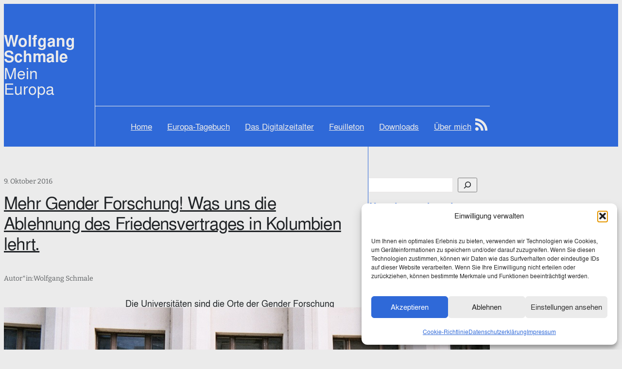

--- FILE ---
content_type: text/html; charset=UTF-8
request_url: https://wolfgangschmale.eu/tag/lgbti/
body_size: 34365
content:
<!DOCTYPE html>
<html lang="de" prefix="og: https://ogp.me/ns#">
<head>
	<meta charset="UTF-8" />
	<meta name="viewport" content="width=device-width, initial-scale=1" />

<!-- Suchmaschinen-Optimierung durch Rank Math PRO - https://rankmath.com/ -->
<meta name="robots" content="follow, noindex"/>
<meta property="og:locale" content="de_DE" />
<meta property="og:type" content="article" />
<meta property="og:title" content="LGBTI - Wolfgang Schmale" />
<meta property="og:url" content="https://wolfgangschmale.eu/tag/lgbti/" />
<meta property="og:site_name" content="Wolfgang Schmale – Mein Europa" />
<meta property="og:image" content="https://wolfgangschmale.eu/wp-content/uploads/2025/12/logotype-blau.webp" />
<meta property="og:image:secure_url" content="https://wolfgangschmale.eu/wp-content/uploads/2025/12/logotype-blau.webp" />
<meta property="og:image:width" content="570" />
<meta property="og:image:height" content="482" />
<meta property="og:image:alt" content="Wolfgang Schmale – Mein Europa" />
<meta property="og:image:type" content="image/webp" />
<meta name="twitter:card" content="summary_large_image" />
<meta name="twitter:title" content="LGBTI - Wolfgang Schmale" />
<meta name="twitter:image" content="https://wolfgangschmale.eu/wp-content/uploads/2025/12/logotype-blau.webp" />
<script type="application/ld+json" class="rank-math-schema">{"@context":"https://schema.org","@graph":[{"@type":"Person","@id":"https://wolfgangschmale.eu/#person","name":"Wolfgang Schmale","image":{"@type":"ImageObject","@id":"https://wolfgangschmale.eu/#logo","url":"https://wolfgangschmale.eu/wp-content/uploads/2025/12/logotype-blau.webp","contentUrl":"https://wolfgangschmale.eu/wp-content/uploads/2025/12/logotype-blau.webp","caption":"Wolfgang Schmale \u2013\u00a0Mein Europa","inLanguage":"de","width":"570","height":"482"}},{"@type":"WebSite","@id":"https://wolfgangschmale.eu/#website","url":"https://wolfgangschmale.eu","name":"Wolfgang Schmale \u2013\u00a0Mein Europa","alternateName":"W.Schmale \u2013 Europa","publisher":{"@id":"https://wolfgangschmale.eu/#person"},"inLanguage":"de"},{"@type":"CollectionPage","@id":"https://wolfgangschmale.eu/tag/lgbti/#webpage","url":"https://wolfgangschmale.eu/tag/lgbti/","name":"LGBTI - Wolfgang Schmale","isPartOf":{"@id":"https://wolfgangschmale.eu/#website"},"inLanguage":"de"}]}</script>
<!-- /Rank Math WordPress SEO Plugin -->

<title>LGBTI - Wolfgang Schmale</title>
<link rel='dns-prefetch' href='//static.addtoany.com' />
<link rel="alternate" type="application/rss+xml" title="Wolfgang Schmale &raquo; Feed" href="https://wolfgangschmale.eu/feed/" />
<link rel="alternate" type="application/rss+xml" title="Wolfgang Schmale &raquo; Kommentar-Feed" href="https://wolfgangschmale.eu/comments/feed/" />
<link rel="alternate" type="application/rss+xml" title="Wolfgang Schmale &raquo; LGBTI Schlagwort-Feed" href="https://wolfgangschmale.eu/tag/lgbti/feed/" />
<style id='wp-img-auto-sizes-contain-inline-css'>
img:is([sizes=auto i],[sizes^="auto," i]){contain-intrinsic-size:3000px 1500px}
/*# sourceURL=wp-img-auto-sizes-contain-inline-css */
</style>
<style id='wp-block-group-inline-css'>
.wp-block-group{box-sizing:border-box}:where(.wp-block-group.wp-block-group-is-layout-constrained){position:relative}
/*# sourceURL=https://wolfgangschmale.eu/wp-includes/blocks/group/style.min.css */
</style>
<style id='wp-block-heading-inline-css'>
h1:where(.wp-block-heading).has-background,h2:where(.wp-block-heading).has-background,h3:where(.wp-block-heading).has-background,h4:where(.wp-block-heading).has-background,h5:where(.wp-block-heading).has-background,h6:where(.wp-block-heading).has-background{padding:1.25em 2.375em}h1.has-text-align-left[style*=writing-mode]:where([style*=vertical-lr]),h1.has-text-align-right[style*=writing-mode]:where([style*=vertical-rl]),h2.has-text-align-left[style*=writing-mode]:where([style*=vertical-lr]),h2.has-text-align-right[style*=writing-mode]:where([style*=vertical-rl]),h3.has-text-align-left[style*=writing-mode]:where([style*=vertical-lr]),h3.has-text-align-right[style*=writing-mode]:where([style*=vertical-rl]),h4.has-text-align-left[style*=writing-mode]:where([style*=vertical-lr]),h4.has-text-align-right[style*=writing-mode]:where([style*=vertical-rl]),h5.has-text-align-left[style*=writing-mode]:where([style*=vertical-lr]),h5.has-text-align-right[style*=writing-mode]:where([style*=vertical-rl]),h6.has-text-align-left[style*=writing-mode]:where([style*=vertical-lr]),h6.has-text-align-right[style*=writing-mode]:where([style*=vertical-rl]){rotate:180deg}
/*# sourceURL=https://wolfgangschmale.eu/wp-includes/blocks/heading/style.min.css */
</style>
<style id='wp-block-paragraph-inline-css'>
.is-small-text{font-size:.875em}.is-regular-text{font-size:1em}.is-large-text{font-size:2.25em}.is-larger-text{font-size:3em}.has-drop-cap:not(:focus):first-letter{float:left;font-size:8.4em;font-style:normal;font-weight:100;line-height:.68;margin:.05em .1em 0 0;text-transform:uppercase}body.rtl .has-drop-cap:not(:focus):first-letter{float:none;margin-left:.1em}p.has-drop-cap.has-background{overflow:hidden}:root :where(p.has-background){padding:1.25em 2.375em}:where(p.has-text-color:not(.has-link-color)) a{color:inherit}p.has-text-align-left[style*="writing-mode:vertical-lr"],p.has-text-align-right[style*="writing-mode:vertical-rl"]{rotate:180deg}
/*# sourceURL=https://wolfgangschmale.eu/wp-includes/blocks/paragraph/style.min.css */
</style>
<style id='wp-block-navigation-link-inline-css'>
.wp-block-navigation .wp-block-navigation-item__label{overflow-wrap:break-word}.wp-block-navigation .wp-block-navigation-item__description{display:none}.link-ui-tools{outline:1px solid #f0f0f0;padding:8px}.link-ui-block-inserter{padding-top:8px}.link-ui-block-inserter__back{margin-left:8px;text-transform:uppercase}
/*# sourceURL=https://wolfgangschmale.eu/wp-includes/blocks/navigation-link/style.min.css */
</style>
<style id='wp-block-navigation-inline-css'>
.wp-block-navigation{position:relative}.wp-block-navigation ul{margin-bottom:0;margin-left:0;margin-top:0;padding-left:0}.wp-block-navigation ul,.wp-block-navigation ul li{list-style:none;padding:0}.wp-block-navigation .wp-block-navigation-item{align-items:center;background-color:inherit;display:flex;position:relative}.wp-block-navigation .wp-block-navigation-item .wp-block-navigation__submenu-container:empty{display:none}.wp-block-navigation .wp-block-navigation-item__content{display:block;z-index:1}.wp-block-navigation .wp-block-navigation-item__content.wp-block-navigation-item__content{color:inherit}.wp-block-navigation.has-text-decoration-underline .wp-block-navigation-item__content,.wp-block-navigation.has-text-decoration-underline .wp-block-navigation-item__content:active,.wp-block-navigation.has-text-decoration-underline .wp-block-navigation-item__content:focus{text-decoration:underline}.wp-block-navigation.has-text-decoration-line-through .wp-block-navigation-item__content,.wp-block-navigation.has-text-decoration-line-through .wp-block-navigation-item__content:active,.wp-block-navigation.has-text-decoration-line-through .wp-block-navigation-item__content:focus{text-decoration:line-through}.wp-block-navigation :where(a),.wp-block-navigation :where(a:active),.wp-block-navigation :where(a:focus){text-decoration:none}.wp-block-navigation .wp-block-navigation__submenu-icon{align-self:center;background-color:inherit;border:none;color:currentColor;display:inline-block;font-size:inherit;height:.6em;line-height:0;margin-left:.25em;padding:0;width:.6em}.wp-block-navigation .wp-block-navigation__submenu-icon svg{display:inline-block;stroke:currentColor;height:inherit;margin-top:.075em;width:inherit}.wp-block-navigation{--navigation-layout-justification-setting:flex-start;--navigation-layout-direction:row;--navigation-layout-wrap:wrap;--navigation-layout-justify:flex-start;--navigation-layout-align:center}.wp-block-navigation.is-vertical{--navigation-layout-direction:column;--navigation-layout-justify:initial;--navigation-layout-align:flex-start}.wp-block-navigation.no-wrap{--navigation-layout-wrap:nowrap}.wp-block-navigation.items-justified-center{--navigation-layout-justification-setting:center;--navigation-layout-justify:center}.wp-block-navigation.items-justified-center.is-vertical{--navigation-layout-align:center}.wp-block-navigation.items-justified-right{--navigation-layout-justification-setting:flex-end;--navigation-layout-justify:flex-end}.wp-block-navigation.items-justified-right.is-vertical{--navigation-layout-align:flex-end}.wp-block-navigation.items-justified-space-between{--navigation-layout-justification-setting:space-between;--navigation-layout-justify:space-between}.wp-block-navigation .has-child .wp-block-navigation__submenu-container{align-items:normal;background-color:inherit;color:inherit;display:flex;flex-direction:column;opacity:0;position:absolute;z-index:2}@media not (prefers-reduced-motion){.wp-block-navigation .has-child .wp-block-navigation__submenu-container{transition:opacity .1s linear}}.wp-block-navigation .has-child .wp-block-navigation__submenu-container{height:0;overflow:hidden;visibility:hidden;width:0}.wp-block-navigation .has-child .wp-block-navigation__submenu-container>.wp-block-navigation-item>.wp-block-navigation-item__content{display:flex;flex-grow:1;padding:.5em 1em}.wp-block-navigation .has-child .wp-block-navigation__submenu-container>.wp-block-navigation-item>.wp-block-navigation-item__content .wp-block-navigation__submenu-icon{margin-left:auto;margin-right:0}.wp-block-navigation .has-child .wp-block-navigation__submenu-container .wp-block-navigation-item__content{margin:0}.wp-block-navigation .has-child .wp-block-navigation__submenu-container{left:-1px;top:100%}@media (min-width:782px){.wp-block-navigation .has-child .wp-block-navigation__submenu-container .wp-block-navigation__submenu-container{left:100%;top:-1px}.wp-block-navigation .has-child .wp-block-navigation__submenu-container .wp-block-navigation__submenu-container:before{background:#0000;content:"";display:block;height:100%;position:absolute;right:100%;width:.5em}.wp-block-navigation .has-child .wp-block-navigation__submenu-container .wp-block-navigation__submenu-icon{margin-right:.25em}.wp-block-navigation .has-child .wp-block-navigation__submenu-container .wp-block-navigation__submenu-icon svg{transform:rotate(-90deg)}}.wp-block-navigation .has-child .wp-block-navigation-submenu__toggle[aria-expanded=true]~.wp-block-navigation__submenu-container,.wp-block-navigation .has-child:not(.open-on-click):hover>.wp-block-navigation__submenu-container,.wp-block-navigation .has-child:not(.open-on-click):not(.open-on-hover-click):focus-within>.wp-block-navigation__submenu-container{height:auto;min-width:200px;opacity:1;overflow:visible;visibility:visible;width:auto}.wp-block-navigation.has-background .has-child .wp-block-navigation__submenu-container{left:0;top:100%}@media (min-width:782px){.wp-block-navigation.has-background .has-child .wp-block-navigation__submenu-container .wp-block-navigation__submenu-container{left:100%;top:0}}.wp-block-navigation-submenu{display:flex;position:relative}.wp-block-navigation-submenu .wp-block-navigation__submenu-icon svg{stroke:currentColor}button.wp-block-navigation-item__content{background-color:initial;border:none;color:currentColor;font-family:inherit;font-size:inherit;font-style:inherit;font-weight:inherit;letter-spacing:inherit;line-height:inherit;text-align:left;text-transform:inherit}.wp-block-navigation-submenu__toggle{cursor:pointer}.wp-block-navigation-submenu__toggle[aria-expanded=true]+.wp-block-navigation__submenu-icon>svg,.wp-block-navigation-submenu__toggle[aria-expanded=true]>svg{transform:rotate(180deg)}.wp-block-navigation-item.open-on-click .wp-block-navigation-submenu__toggle{padding-left:0;padding-right:.85em}.wp-block-navigation-item.open-on-click .wp-block-navigation-submenu__toggle+.wp-block-navigation__submenu-icon{margin-left:-.6em;pointer-events:none}.wp-block-navigation-item.open-on-click button.wp-block-navigation-item__content:not(.wp-block-navigation-submenu__toggle){padding:0}.wp-block-navigation .wp-block-page-list,.wp-block-navigation__container,.wp-block-navigation__responsive-close,.wp-block-navigation__responsive-container,.wp-block-navigation__responsive-container-content,.wp-block-navigation__responsive-dialog{gap:inherit}:where(.wp-block-navigation.has-background .wp-block-navigation-item a:not(.wp-element-button)),:where(.wp-block-navigation.has-background .wp-block-navigation-submenu a:not(.wp-element-button)){padding:.5em 1em}:where(.wp-block-navigation .wp-block-navigation__submenu-container .wp-block-navigation-item a:not(.wp-element-button)),:where(.wp-block-navigation .wp-block-navigation__submenu-container .wp-block-navigation-submenu a:not(.wp-element-button)),:where(.wp-block-navigation .wp-block-navigation__submenu-container .wp-block-navigation-submenu button.wp-block-navigation-item__content),:where(.wp-block-navigation .wp-block-navigation__submenu-container .wp-block-pages-list__item button.wp-block-navigation-item__content){padding:.5em 1em}.wp-block-navigation.items-justified-right .wp-block-navigation__container .has-child .wp-block-navigation__submenu-container,.wp-block-navigation.items-justified-right .wp-block-page-list>.has-child .wp-block-navigation__submenu-container,.wp-block-navigation.items-justified-space-between .wp-block-page-list>.has-child:last-child .wp-block-navigation__submenu-container,.wp-block-navigation.items-justified-space-between>.wp-block-navigation__container>.has-child:last-child .wp-block-navigation__submenu-container{left:auto;right:0}.wp-block-navigation.items-justified-right .wp-block-navigation__container .has-child .wp-block-navigation__submenu-container .wp-block-navigation__submenu-container,.wp-block-navigation.items-justified-right .wp-block-page-list>.has-child .wp-block-navigation__submenu-container .wp-block-navigation__submenu-container,.wp-block-navigation.items-justified-space-between .wp-block-page-list>.has-child:last-child .wp-block-navigation__submenu-container .wp-block-navigation__submenu-container,.wp-block-navigation.items-justified-space-between>.wp-block-navigation__container>.has-child:last-child .wp-block-navigation__submenu-container .wp-block-navigation__submenu-container{left:-1px;right:-1px}@media (min-width:782px){.wp-block-navigation.items-justified-right .wp-block-navigation__container .has-child .wp-block-navigation__submenu-container .wp-block-navigation__submenu-container,.wp-block-navigation.items-justified-right .wp-block-page-list>.has-child .wp-block-navigation__submenu-container .wp-block-navigation__submenu-container,.wp-block-navigation.items-justified-space-between .wp-block-page-list>.has-child:last-child .wp-block-navigation__submenu-container .wp-block-navigation__submenu-container,.wp-block-navigation.items-justified-space-between>.wp-block-navigation__container>.has-child:last-child .wp-block-navigation__submenu-container .wp-block-navigation__submenu-container{left:auto;right:100%}}.wp-block-navigation:not(.has-background) .wp-block-navigation__submenu-container{background-color:#fff;border:1px solid #00000026}.wp-block-navigation.has-background .wp-block-navigation__submenu-container{background-color:inherit}.wp-block-navigation:not(.has-text-color) .wp-block-navigation__submenu-container{color:#000}.wp-block-navigation__container{align-items:var(--navigation-layout-align,initial);display:flex;flex-direction:var(--navigation-layout-direction,initial);flex-wrap:var(--navigation-layout-wrap,wrap);justify-content:var(--navigation-layout-justify,initial);list-style:none;margin:0;padding-left:0}.wp-block-navigation__container .is-responsive{display:none}.wp-block-navigation__container:only-child,.wp-block-page-list:only-child{flex-grow:1}@keyframes overlay-menu__fade-in-animation{0%{opacity:0;transform:translateY(.5em)}to{opacity:1;transform:translateY(0)}}.wp-block-navigation__responsive-container{bottom:0;display:none;left:0;position:fixed;right:0;top:0}.wp-block-navigation__responsive-container :where(.wp-block-navigation-item a){color:inherit}.wp-block-navigation__responsive-container .wp-block-navigation__responsive-container-content{align-items:var(--navigation-layout-align,initial);display:flex;flex-direction:var(--navigation-layout-direction,initial);flex-wrap:var(--navigation-layout-wrap,wrap);justify-content:var(--navigation-layout-justify,initial)}.wp-block-navigation__responsive-container:not(.is-menu-open.is-menu-open){background-color:inherit!important;color:inherit!important}.wp-block-navigation__responsive-container.is-menu-open{background-color:inherit;display:flex;flex-direction:column}@media not (prefers-reduced-motion){.wp-block-navigation__responsive-container.is-menu-open{animation:overlay-menu__fade-in-animation .1s ease-out;animation-fill-mode:forwards}}.wp-block-navigation__responsive-container.is-menu-open{overflow:auto;padding:clamp(1rem,var(--wp--style--root--padding-top),20rem) clamp(1rem,var(--wp--style--root--padding-right),20rem) clamp(1rem,var(--wp--style--root--padding-bottom),20rem) clamp(1rem,var(--wp--style--root--padding-left),20rem);z-index:100000}.wp-block-navigation__responsive-container.is-menu-open .wp-block-navigation__responsive-container-content{align-items:var(--navigation-layout-justification-setting,inherit);display:flex;flex-direction:column;flex-wrap:nowrap;overflow:visible;padding-top:calc(2rem + 24px)}.wp-block-navigation__responsive-container.is-menu-open .wp-block-navigation__responsive-container-content,.wp-block-navigation__responsive-container.is-menu-open .wp-block-navigation__responsive-container-content .wp-block-navigation__container,.wp-block-navigation__responsive-container.is-menu-open .wp-block-navigation__responsive-container-content .wp-block-page-list{justify-content:flex-start}.wp-block-navigation__responsive-container.is-menu-open .wp-block-navigation__responsive-container-content .wp-block-navigation__submenu-icon{display:none}.wp-block-navigation__responsive-container.is-menu-open .wp-block-navigation__responsive-container-content .has-child .wp-block-navigation__submenu-container{border:none;height:auto;min-width:200px;opacity:1;overflow:initial;padding-left:2rem;padding-right:2rem;position:static;visibility:visible;width:auto}.wp-block-navigation__responsive-container.is-menu-open .wp-block-navigation__responsive-container-content .wp-block-navigation__container,.wp-block-navigation__responsive-container.is-menu-open .wp-block-navigation__responsive-container-content .wp-block-navigation__submenu-container{gap:inherit}.wp-block-navigation__responsive-container.is-menu-open .wp-block-navigation__responsive-container-content .wp-block-navigation__submenu-container{padding-top:var(--wp--style--block-gap,2em)}.wp-block-navigation__responsive-container.is-menu-open .wp-block-navigation__responsive-container-content .wp-block-navigation-item__content{padding:0}.wp-block-navigation__responsive-container.is-menu-open .wp-block-navigation__responsive-container-content .wp-block-navigation-item,.wp-block-navigation__responsive-container.is-menu-open .wp-block-navigation__responsive-container-content .wp-block-navigation__container,.wp-block-navigation__responsive-container.is-menu-open .wp-block-navigation__responsive-container-content .wp-block-page-list{align-items:var(--navigation-layout-justification-setting,initial);display:flex;flex-direction:column}.wp-block-navigation__responsive-container.is-menu-open .wp-block-navigation-item,.wp-block-navigation__responsive-container.is-menu-open .wp-block-navigation-item .wp-block-navigation__submenu-container,.wp-block-navigation__responsive-container.is-menu-open .wp-block-navigation__container,.wp-block-navigation__responsive-container.is-menu-open .wp-block-page-list{background:#0000!important;color:inherit!important}.wp-block-navigation__responsive-container.is-menu-open .wp-block-navigation__submenu-container.wp-block-navigation__submenu-container.wp-block-navigation__submenu-container.wp-block-navigation__submenu-container{left:auto;right:auto}@media (min-width:600px){.wp-block-navigation__responsive-container:not(.hidden-by-default):not(.is-menu-open){background-color:inherit;display:block;position:relative;width:100%;z-index:auto}.wp-block-navigation__responsive-container:not(.hidden-by-default):not(.is-menu-open) .wp-block-navigation__responsive-container-close{display:none}.wp-block-navigation__responsive-container.is-menu-open .wp-block-navigation__submenu-container.wp-block-navigation__submenu-container.wp-block-navigation__submenu-container.wp-block-navigation__submenu-container{left:0}}.wp-block-navigation:not(.has-background) .wp-block-navigation__responsive-container.is-menu-open{background-color:#fff}.wp-block-navigation:not(.has-text-color) .wp-block-navigation__responsive-container.is-menu-open{color:#000}.wp-block-navigation__toggle_button_label{font-size:1rem;font-weight:700}.wp-block-navigation__responsive-container-close,.wp-block-navigation__responsive-container-open{background:#0000;border:none;color:currentColor;cursor:pointer;margin:0;padding:0;text-transform:inherit;vertical-align:middle}.wp-block-navigation__responsive-container-close svg,.wp-block-navigation__responsive-container-open svg{fill:currentColor;display:block;height:24px;pointer-events:none;width:24px}.wp-block-navigation__responsive-container-open{display:flex}.wp-block-navigation__responsive-container-open.wp-block-navigation__responsive-container-open.wp-block-navigation__responsive-container-open{font-family:inherit;font-size:inherit;font-weight:inherit}@media (min-width:600px){.wp-block-navigation__responsive-container-open:not(.always-shown){display:none}}.wp-block-navigation__responsive-container-close{position:absolute;right:0;top:0;z-index:2}.wp-block-navigation__responsive-container-close.wp-block-navigation__responsive-container-close.wp-block-navigation__responsive-container-close{font-family:inherit;font-size:inherit;font-weight:inherit}.wp-block-navigation__responsive-close{width:100%}.has-modal-open .wp-block-navigation__responsive-close{margin-left:auto;margin-right:auto;max-width:var(--wp--style--global--wide-size,100%)}.wp-block-navigation__responsive-close:focus{outline:none}.is-menu-open .wp-block-navigation__responsive-close,.is-menu-open .wp-block-navigation__responsive-container-content,.is-menu-open .wp-block-navigation__responsive-dialog{box-sizing:border-box}.wp-block-navigation__responsive-dialog{position:relative}.has-modal-open .admin-bar .is-menu-open .wp-block-navigation__responsive-dialog{margin-top:46px}@media (min-width:782px){.has-modal-open .admin-bar .is-menu-open .wp-block-navigation__responsive-dialog{margin-top:32px}}html.has-modal-open{overflow:hidden}
/*# sourceURL=https://wolfgangschmale.eu/wp-includes/blocks/navigation/style.min.css */
</style>
<style id='wp-block-post-date-inline-css'>
.wp-block-post-date{box-sizing:border-box}
/*# sourceURL=https://wolfgangschmale.eu/wp-includes/blocks/post-date/style.min.css */
</style>
<style id='wp-block-post-title-inline-css'>
.wp-block-post-title{box-sizing:border-box;word-break:break-word}.wp-block-post-title :where(a){display:inline-block;font-family:inherit;font-size:inherit;font-style:inherit;font-weight:inherit;letter-spacing:inherit;line-height:inherit;text-decoration:inherit}
/*# sourceURL=https://wolfgangschmale.eu/wp-includes/blocks/post-title/style.min.css */
</style>
<style id='wp-block-post-author-inline-css'>
.wp-block-post-author{box-sizing:border-box;display:flex;flex-wrap:wrap}.wp-block-post-author__byline{font-size:.5em;margin-bottom:0;margin-top:0;width:100%}.wp-block-post-author__avatar{margin-right:1em}.wp-block-post-author__bio{font-size:.7em;margin-bottom:.7em}.wp-block-post-author__content{flex-basis:0;flex-grow:1}.wp-block-post-author__name{margin:0}
/*# sourceURL=https://wolfgangschmale.eu/wp-includes/blocks/post-author/style.min.css */
</style>
<style id='wp-block-post-featured-image-inline-css'>
.wp-block-post-featured-image{margin-left:0;margin-right:0}.wp-block-post-featured-image a{display:block;height:100%}.wp-block-post-featured-image :where(img){box-sizing:border-box;height:auto;max-width:100%;vertical-align:bottom;width:100%}.wp-block-post-featured-image.alignfull img,.wp-block-post-featured-image.alignwide img{width:100%}.wp-block-post-featured-image .wp-block-post-featured-image__overlay.has-background-dim{background-color:#000;inset:0;position:absolute}.wp-block-post-featured-image{position:relative}.wp-block-post-featured-image .wp-block-post-featured-image__overlay.has-background-gradient{background-color:initial}.wp-block-post-featured-image .wp-block-post-featured-image__overlay.has-background-dim-0{opacity:0}.wp-block-post-featured-image .wp-block-post-featured-image__overlay.has-background-dim-10{opacity:.1}.wp-block-post-featured-image .wp-block-post-featured-image__overlay.has-background-dim-20{opacity:.2}.wp-block-post-featured-image .wp-block-post-featured-image__overlay.has-background-dim-30{opacity:.3}.wp-block-post-featured-image .wp-block-post-featured-image__overlay.has-background-dim-40{opacity:.4}.wp-block-post-featured-image .wp-block-post-featured-image__overlay.has-background-dim-50{opacity:.5}.wp-block-post-featured-image .wp-block-post-featured-image__overlay.has-background-dim-60{opacity:.6}.wp-block-post-featured-image .wp-block-post-featured-image__overlay.has-background-dim-70{opacity:.7}.wp-block-post-featured-image .wp-block-post-featured-image__overlay.has-background-dim-80{opacity:.8}.wp-block-post-featured-image .wp-block-post-featured-image__overlay.has-background-dim-90{opacity:.9}.wp-block-post-featured-image .wp-block-post-featured-image__overlay.has-background-dim-100{opacity:1}.wp-block-post-featured-image:where(.alignleft,.alignright){width:100%}
/*# sourceURL=https://wolfgangschmale.eu/wp-includes/blocks/post-featured-image/style.min.css */
</style>
<style id='wp-block-post-excerpt-inline-css'>
:where(.wp-block-post-excerpt){box-sizing:border-box;margin-bottom:var(--wp--style--block-gap);margin-top:var(--wp--style--block-gap)}.wp-block-post-excerpt__excerpt{margin-bottom:0;margin-top:0}.wp-block-post-excerpt__more-text{margin-bottom:0;margin-top:var(--wp--style--block-gap)}.wp-block-post-excerpt__more-link{display:inline-block}
/*# sourceURL=https://wolfgangschmale.eu/wp-includes/blocks/post-excerpt/style.min.css */
</style>
<style id='wp-block-post-terms-inline-css'>
.wp-block-post-terms{box-sizing:border-box}.wp-block-post-terms .wp-block-post-terms__separator{white-space:pre-wrap}
/*# sourceURL=https://wolfgangschmale.eu/wp-includes/blocks/post-terms/style.min.css */
</style>
<style id='wp-block-columns-inline-css'>
.wp-block-columns{box-sizing:border-box;display:flex;flex-wrap:wrap!important}@media (min-width:782px){.wp-block-columns{flex-wrap:nowrap!important}}.wp-block-columns{align-items:normal!important}.wp-block-columns.are-vertically-aligned-top{align-items:flex-start}.wp-block-columns.are-vertically-aligned-center{align-items:center}.wp-block-columns.are-vertically-aligned-bottom{align-items:flex-end}@media (max-width:781px){.wp-block-columns:not(.is-not-stacked-on-mobile)>.wp-block-column{flex-basis:100%!important}}@media (min-width:782px){.wp-block-columns:not(.is-not-stacked-on-mobile)>.wp-block-column{flex-basis:0;flex-grow:1}.wp-block-columns:not(.is-not-stacked-on-mobile)>.wp-block-column[style*=flex-basis]{flex-grow:0}}.wp-block-columns.is-not-stacked-on-mobile{flex-wrap:nowrap!important}.wp-block-columns.is-not-stacked-on-mobile>.wp-block-column{flex-basis:0;flex-grow:1}.wp-block-columns.is-not-stacked-on-mobile>.wp-block-column[style*=flex-basis]{flex-grow:0}:where(.wp-block-columns){margin-bottom:1.75em}:where(.wp-block-columns.has-background){padding:1.25em 2.375em}.wp-block-column{flex-grow:1;min-width:0;overflow-wrap:break-word;word-break:break-word}.wp-block-column.is-vertically-aligned-top{align-self:flex-start}.wp-block-column.is-vertically-aligned-center{align-self:center}.wp-block-column.is-vertically-aligned-bottom{align-self:flex-end}.wp-block-column.is-vertically-aligned-stretch{align-self:stretch}.wp-block-column.is-vertically-aligned-bottom,.wp-block-column.is-vertically-aligned-center,.wp-block-column.is-vertically-aligned-top{width:100%}
/*# sourceURL=https://wolfgangschmale.eu/wp-includes/blocks/columns/style.min.css */
</style>
<style id='wp-block-separator-inline-css'>
@charset "UTF-8";.wp-block-separator{border:none;border-top:2px solid}:root :where(.wp-block-separator.is-style-dots){height:auto;line-height:1;text-align:center}:root :where(.wp-block-separator.is-style-dots):before{color:currentColor;content:"···";font-family:serif;font-size:1.5em;letter-spacing:2em;padding-left:2em}.wp-block-separator.is-style-dots{background:none!important;border:none!important}
/*# sourceURL=https://wolfgangschmale.eu/wp-includes/blocks/separator/style.min.css */
</style>
<style id='wp-block-spacer-inline-css'>
.wp-block-spacer{clear:both}
/*# sourceURL=https://wolfgangschmale.eu/wp-includes/blocks/spacer/style.min.css */
</style>
<style id='wp-block-post-template-inline-css'>
.wp-block-post-template{box-sizing:border-box;list-style:none;margin-bottom:0;margin-top:0;max-width:100%;padding:0}.wp-block-post-template.is-flex-container{display:flex;flex-direction:row;flex-wrap:wrap;gap:1.25em}.wp-block-post-template.is-flex-container>li{margin:0;width:100%}@media (min-width:600px){.wp-block-post-template.is-flex-container.is-flex-container.columns-2>li{width:calc(50% - .625em)}.wp-block-post-template.is-flex-container.is-flex-container.columns-3>li{width:calc(33.33333% - .83333em)}.wp-block-post-template.is-flex-container.is-flex-container.columns-4>li{width:calc(25% - .9375em)}.wp-block-post-template.is-flex-container.is-flex-container.columns-5>li{width:calc(20% - 1em)}.wp-block-post-template.is-flex-container.is-flex-container.columns-6>li{width:calc(16.66667% - 1.04167em)}}@media (max-width:600px){.wp-block-post-template-is-layout-grid.wp-block-post-template-is-layout-grid.wp-block-post-template-is-layout-grid.wp-block-post-template-is-layout-grid{grid-template-columns:1fr}}.wp-block-post-template-is-layout-constrained>li>.alignright,.wp-block-post-template-is-layout-flow>li>.alignright{float:right;margin-inline-end:0;margin-inline-start:2em}.wp-block-post-template-is-layout-constrained>li>.alignleft,.wp-block-post-template-is-layout-flow>li>.alignleft{float:left;margin-inline-end:2em;margin-inline-start:0}.wp-block-post-template-is-layout-constrained>li>.aligncenter,.wp-block-post-template-is-layout-flow>li>.aligncenter{margin-inline-end:auto;margin-inline-start:auto}
/*# sourceURL=https://wolfgangschmale.eu/wp-includes/blocks/post-template/style.min.css */
</style>
<style id='wp-block-search-inline-css'>
.wp-block-search__button{margin-left:10px;word-break:normal}.wp-block-search__button.has-icon{line-height:0}.wp-block-search__button svg{height:1.25em;min-height:24px;min-width:24px;width:1.25em;fill:currentColor;vertical-align:text-bottom}:where(.wp-block-search__button){border:1px solid #ccc;padding:6px 10px}.wp-block-search__inside-wrapper{display:flex;flex:auto;flex-wrap:nowrap;max-width:100%}.wp-block-search__label{width:100%}.wp-block-search.wp-block-search__button-only .wp-block-search__button{box-sizing:border-box;display:flex;flex-shrink:0;justify-content:center;margin-left:0;max-width:100%}.wp-block-search.wp-block-search__button-only .wp-block-search__inside-wrapper{min-width:0!important;transition-property:width}.wp-block-search.wp-block-search__button-only .wp-block-search__input{flex-basis:100%;transition-duration:.3s}.wp-block-search.wp-block-search__button-only.wp-block-search__searchfield-hidden,.wp-block-search.wp-block-search__button-only.wp-block-search__searchfield-hidden .wp-block-search__inside-wrapper{overflow:hidden}.wp-block-search.wp-block-search__button-only.wp-block-search__searchfield-hidden .wp-block-search__input{border-left-width:0!important;border-right-width:0!important;flex-basis:0;flex-grow:0;margin:0;min-width:0!important;padding-left:0!important;padding-right:0!important;width:0!important}:where(.wp-block-search__input){appearance:none;border:1px solid #949494;flex-grow:1;font-family:inherit;font-size:inherit;font-style:inherit;font-weight:inherit;letter-spacing:inherit;line-height:inherit;margin-left:0;margin-right:0;min-width:3rem;padding:8px;text-decoration:unset!important;text-transform:inherit}:where(.wp-block-search__button-inside .wp-block-search__inside-wrapper){background-color:#fff;border:1px solid #949494;box-sizing:border-box;padding:4px}:where(.wp-block-search__button-inside .wp-block-search__inside-wrapper) .wp-block-search__input{border:none;border-radius:0;padding:0 4px}:where(.wp-block-search__button-inside .wp-block-search__inside-wrapper) .wp-block-search__input:focus{outline:none}:where(.wp-block-search__button-inside .wp-block-search__inside-wrapper) :where(.wp-block-search__button){padding:4px 8px}.wp-block-search.aligncenter .wp-block-search__inside-wrapper{margin:auto}.wp-block[data-align=right] .wp-block-search.wp-block-search__button-only .wp-block-search__inside-wrapper{float:right}
/*# sourceURL=https://wolfgangschmale.eu/wp-includes/blocks/search/style.min.css */
</style>
<style id='wp-block-latest-comments-inline-css'>
ol.wp-block-latest-comments{box-sizing:border-box;margin-left:0}:where(.wp-block-latest-comments:not([style*=line-height] .wp-block-latest-comments__comment)){line-height:1.1}:where(.wp-block-latest-comments:not([style*=line-height] .wp-block-latest-comments__comment-excerpt p)){line-height:1.8}.has-dates :where(.wp-block-latest-comments:not([style*=line-height])),.has-excerpts :where(.wp-block-latest-comments:not([style*=line-height])){line-height:1.5}.wp-block-latest-comments .wp-block-latest-comments{padding-left:0}.wp-block-latest-comments__comment{list-style:none;margin-bottom:1em}.has-avatars .wp-block-latest-comments__comment{list-style:none;min-height:2.25em}.has-avatars .wp-block-latest-comments__comment .wp-block-latest-comments__comment-excerpt,.has-avatars .wp-block-latest-comments__comment .wp-block-latest-comments__comment-meta{margin-left:3.25em}.wp-block-latest-comments__comment-excerpt p{font-size:.875em;margin:.36em 0 1.4em}.wp-block-latest-comments__comment-date{display:block;font-size:.75em}.wp-block-latest-comments .avatar,.wp-block-latest-comments__comment-avatar{border-radius:1.5em;display:block;float:left;height:2.5em;margin-right:.75em;width:2.5em}.wp-block-latest-comments[class*=-font-size] a,.wp-block-latest-comments[style*=font-size] a{font-size:inherit}
/*# sourceURL=https://wolfgangschmale.eu/wp-includes/blocks/latest-comments/style.min.css */
</style>
<style id='wp-block-categories-inline-css'>
.wp-block-categories{box-sizing:border-box}.wp-block-categories.alignleft{margin-right:2em}.wp-block-categories.alignright{margin-left:2em}.wp-block-categories.wp-block-categories-dropdown.aligncenter{text-align:center}.wp-block-categories .wp-block-categories__label{display:block;width:100%}
/*# sourceURL=https://wolfgangschmale.eu/wp-includes/blocks/categories/style.min.css */
</style>
<style id='wp-block-archives-inline-css'>
.wp-block-archives{box-sizing:border-box}.wp-block-archives-dropdown label{display:block}
/*# sourceURL=https://wolfgangschmale.eu/wp-includes/blocks/archives/style.min.css */
</style>
<link rel='stylesheet' id='mailpoet_public-css' href='https://wolfgangschmale.eu/wp-content/plugins/mailpoet/assets/dist/css/mailpoet-public.eb66e3ab.css?ver=8310a21ce5a683546cfc986410f6427c' media='all' />
<style id='wp-block-image-inline-css'>
.wp-block-image>a,.wp-block-image>figure>a{display:inline-block}.wp-block-image img{box-sizing:border-box;height:auto;max-width:100%;vertical-align:bottom}@media not (prefers-reduced-motion){.wp-block-image img.hide{visibility:hidden}.wp-block-image img.show{animation:show-content-image .4s}}.wp-block-image[style*=border-radius] img,.wp-block-image[style*=border-radius]>a{border-radius:inherit}.wp-block-image.has-custom-border img{box-sizing:border-box}.wp-block-image.aligncenter{text-align:center}.wp-block-image.alignfull>a,.wp-block-image.alignwide>a{width:100%}.wp-block-image.alignfull img,.wp-block-image.alignwide img{height:auto;width:100%}.wp-block-image .aligncenter,.wp-block-image .alignleft,.wp-block-image .alignright,.wp-block-image.aligncenter,.wp-block-image.alignleft,.wp-block-image.alignright{display:table}.wp-block-image .aligncenter>figcaption,.wp-block-image .alignleft>figcaption,.wp-block-image .alignright>figcaption,.wp-block-image.aligncenter>figcaption,.wp-block-image.alignleft>figcaption,.wp-block-image.alignright>figcaption{caption-side:bottom;display:table-caption}.wp-block-image .alignleft{float:left;margin:.5em 1em .5em 0}.wp-block-image .alignright{float:right;margin:.5em 0 .5em 1em}.wp-block-image .aligncenter{margin-left:auto;margin-right:auto}.wp-block-image :where(figcaption){margin-bottom:1em;margin-top:.5em}.wp-block-image.is-style-circle-mask img{border-radius:9999px}@supports ((-webkit-mask-image:none) or (mask-image:none)) or (-webkit-mask-image:none){.wp-block-image.is-style-circle-mask img{border-radius:0;-webkit-mask-image:url('data:image/svg+xml;utf8,<svg viewBox="0 0 100 100" xmlns="http://www.w3.org/2000/svg"><circle cx="50" cy="50" r="50"/></svg>');mask-image:url('data:image/svg+xml;utf8,<svg viewBox="0 0 100 100" xmlns="http://www.w3.org/2000/svg"><circle cx="50" cy="50" r="50"/></svg>');mask-mode:alpha;-webkit-mask-position:center;mask-position:center;-webkit-mask-repeat:no-repeat;mask-repeat:no-repeat;-webkit-mask-size:contain;mask-size:contain}}:root :where(.wp-block-image.is-style-rounded img,.wp-block-image .is-style-rounded img){border-radius:9999px}.wp-block-image figure{margin:0}.wp-lightbox-container{display:flex;flex-direction:column;position:relative}.wp-lightbox-container img{cursor:zoom-in}.wp-lightbox-container img:hover+button{opacity:1}.wp-lightbox-container button{align-items:center;backdrop-filter:blur(16px) saturate(180%);background-color:#5a5a5a40;border:none;border-radius:4px;cursor:zoom-in;display:flex;height:20px;justify-content:center;opacity:0;padding:0;position:absolute;right:16px;text-align:center;top:16px;width:20px;z-index:100}@media not (prefers-reduced-motion){.wp-lightbox-container button{transition:opacity .2s ease}}.wp-lightbox-container button:focus-visible{outline:3px auto #5a5a5a40;outline:3px auto -webkit-focus-ring-color;outline-offset:3px}.wp-lightbox-container button:hover{cursor:pointer;opacity:1}.wp-lightbox-container button:focus{opacity:1}.wp-lightbox-container button:focus,.wp-lightbox-container button:hover,.wp-lightbox-container button:not(:hover):not(:active):not(.has-background){background-color:#5a5a5a40;border:none}.wp-lightbox-overlay{box-sizing:border-box;cursor:zoom-out;height:100vh;left:0;overflow:hidden;position:fixed;top:0;visibility:hidden;width:100%;z-index:100000}.wp-lightbox-overlay .close-button{align-items:center;cursor:pointer;display:flex;justify-content:center;min-height:40px;min-width:40px;padding:0;position:absolute;right:calc(env(safe-area-inset-right) + 16px);top:calc(env(safe-area-inset-top) + 16px);z-index:5000000}.wp-lightbox-overlay .close-button:focus,.wp-lightbox-overlay .close-button:hover,.wp-lightbox-overlay .close-button:not(:hover):not(:active):not(.has-background){background:none;border:none}.wp-lightbox-overlay .lightbox-image-container{height:var(--wp--lightbox-container-height);left:50%;overflow:hidden;position:absolute;top:50%;transform:translate(-50%,-50%);transform-origin:top left;width:var(--wp--lightbox-container-width);z-index:9999999999}.wp-lightbox-overlay .wp-block-image{align-items:center;box-sizing:border-box;display:flex;height:100%;justify-content:center;margin:0;position:relative;transform-origin:0 0;width:100%;z-index:3000000}.wp-lightbox-overlay .wp-block-image img{height:var(--wp--lightbox-image-height);min-height:var(--wp--lightbox-image-height);min-width:var(--wp--lightbox-image-width);width:var(--wp--lightbox-image-width)}.wp-lightbox-overlay .wp-block-image figcaption{display:none}.wp-lightbox-overlay button{background:none;border:none}.wp-lightbox-overlay .scrim{background-color:#fff;height:100%;opacity:.9;position:absolute;width:100%;z-index:2000000}.wp-lightbox-overlay.active{visibility:visible}@media not (prefers-reduced-motion){.wp-lightbox-overlay.active{animation:turn-on-visibility .25s both}.wp-lightbox-overlay.active img{animation:turn-on-visibility .35s both}.wp-lightbox-overlay.show-closing-animation:not(.active){animation:turn-off-visibility .35s both}.wp-lightbox-overlay.show-closing-animation:not(.active) img{animation:turn-off-visibility .25s both}.wp-lightbox-overlay.zoom.active{animation:none;opacity:1;visibility:visible}.wp-lightbox-overlay.zoom.active .lightbox-image-container{animation:lightbox-zoom-in .4s}.wp-lightbox-overlay.zoom.active .lightbox-image-container img{animation:none}.wp-lightbox-overlay.zoom.active .scrim{animation:turn-on-visibility .4s forwards}.wp-lightbox-overlay.zoom.show-closing-animation:not(.active){animation:none}.wp-lightbox-overlay.zoom.show-closing-animation:not(.active) .lightbox-image-container{animation:lightbox-zoom-out .4s}.wp-lightbox-overlay.zoom.show-closing-animation:not(.active) .lightbox-image-container img{animation:none}.wp-lightbox-overlay.zoom.show-closing-animation:not(.active) .scrim{animation:turn-off-visibility .4s forwards}}@keyframes show-content-image{0%{visibility:hidden}99%{visibility:hidden}to{visibility:visible}}@keyframes turn-on-visibility{0%{opacity:0}to{opacity:1}}@keyframes turn-off-visibility{0%{opacity:1;visibility:visible}99%{opacity:0;visibility:visible}to{opacity:0;visibility:hidden}}@keyframes lightbox-zoom-in{0%{transform:translate(calc((-100vw + var(--wp--lightbox-scrollbar-width))/2 + var(--wp--lightbox-initial-left-position)),calc(-50vh + var(--wp--lightbox-initial-top-position))) scale(var(--wp--lightbox-scale))}to{transform:translate(-50%,-50%) scale(1)}}@keyframes lightbox-zoom-out{0%{transform:translate(-50%,-50%) scale(1);visibility:visible}99%{visibility:visible}to{transform:translate(calc((-100vw + var(--wp--lightbox-scrollbar-width))/2 + var(--wp--lightbox-initial-left-position)),calc(-50vh + var(--wp--lightbox-initial-top-position))) scale(var(--wp--lightbox-scale));visibility:hidden}}
/*# sourceURL=https://wolfgangschmale.eu/wp-includes/blocks/image/style.min.css */
</style>
<style id='wp-emoji-styles-inline-css'>

	img.wp-smiley, img.emoji {
		display: inline !important;
		border: none !important;
		box-shadow: none !important;
		height: 1em !important;
		width: 1em !important;
		margin: 0 0.07em !important;
		vertical-align: -0.1em !important;
		background: none !important;
		padding: 0 !important;
	}
/*# sourceURL=wp-emoji-styles-inline-css */
</style>
<style id='wp-block-library-inline-css'>
:root{--wp-block-synced-color:#7a00df;--wp-block-synced-color--rgb:122,0,223;--wp-bound-block-color:var(--wp-block-synced-color);--wp-editor-canvas-background:#ddd;--wp-admin-theme-color:#007cba;--wp-admin-theme-color--rgb:0,124,186;--wp-admin-theme-color-darker-10:#006ba1;--wp-admin-theme-color-darker-10--rgb:0,107,160.5;--wp-admin-theme-color-darker-20:#005a87;--wp-admin-theme-color-darker-20--rgb:0,90,135;--wp-admin-border-width-focus:2px}@media (min-resolution:192dpi){:root{--wp-admin-border-width-focus:1.5px}}.wp-element-button{cursor:pointer}:root .has-very-light-gray-background-color{background-color:#eee}:root .has-very-dark-gray-background-color{background-color:#313131}:root .has-very-light-gray-color{color:#eee}:root .has-very-dark-gray-color{color:#313131}:root .has-vivid-green-cyan-to-vivid-cyan-blue-gradient-background{background:linear-gradient(135deg,#00d084,#0693e3)}:root .has-purple-crush-gradient-background{background:linear-gradient(135deg,#34e2e4,#4721fb 50%,#ab1dfe)}:root .has-hazy-dawn-gradient-background{background:linear-gradient(135deg,#faaca8,#dad0ec)}:root .has-subdued-olive-gradient-background{background:linear-gradient(135deg,#fafae1,#67a671)}:root .has-atomic-cream-gradient-background{background:linear-gradient(135deg,#fdd79a,#004a59)}:root .has-nightshade-gradient-background{background:linear-gradient(135deg,#330968,#31cdcf)}:root .has-midnight-gradient-background{background:linear-gradient(135deg,#020381,#2874fc)}:root{--wp--preset--font-size--normal:16px;--wp--preset--font-size--huge:42px}.has-regular-font-size{font-size:1em}.has-larger-font-size{font-size:2.625em}.has-normal-font-size{font-size:var(--wp--preset--font-size--normal)}.has-huge-font-size{font-size:var(--wp--preset--font-size--huge)}.has-text-align-center{text-align:center}.has-text-align-left{text-align:left}.has-text-align-right{text-align:right}.has-fit-text{white-space:nowrap!important}#end-resizable-editor-section{display:none}.aligncenter{clear:both}.items-justified-left{justify-content:flex-start}.items-justified-center{justify-content:center}.items-justified-right{justify-content:flex-end}.items-justified-space-between{justify-content:space-between}.screen-reader-text{border:0;clip-path:inset(50%);height:1px;margin:-1px;overflow:hidden;padding:0;position:absolute;width:1px;word-wrap:normal!important}.screen-reader-text:focus{background-color:#ddd;clip-path:none;color:#444;display:block;font-size:1em;height:auto;left:5px;line-height:normal;padding:15px 23px 14px;text-decoration:none;top:5px;width:auto;z-index:100000}html :where(.has-border-color){border-style:solid}html :where([style*=border-top-color]){border-top-style:solid}html :where([style*=border-right-color]){border-right-style:solid}html :where([style*=border-bottom-color]){border-bottom-style:solid}html :where([style*=border-left-color]){border-left-style:solid}html :where([style*=border-width]){border-style:solid}html :where([style*=border-top-width]){border-top-style:solid}html :where([style*=border-right-width]){border-right-style:solid}html :where([style*=border-bottom-width]){border-bottom-style:solid}html :where([style*=border-left-width]){border-left-style:solid}html :where(img[class*=wp-image-]){height:auto;max-width:100%}:where(figure){margin:0 0 1em}html :where(.is-position-sticky){--wp-admin--admin-bar--position-offset:var(--wp-admin--admin-bar--height,0px)}@media screen and (max-width:600px){html :where(.is-position-sticky){--wp-admin--admin-bar--position-offset:0px}}
/*# sourceURL=/wp-includes/css/dist/block-library/common.min.css */
</style>
<style id='global-styles-inline-css'>
:root{--wp--preset--aspect-ratio--square: 1;--wp--preset--aspect-ratio--4-3: 4/3;--wp--preset--aspect-ratio--3-4: 3/4;--wp--preset--aspect-ratio--3-2: 3/2;--wp--preset--aspect-ratio--2-3: 2/3;--wp--preset--aspect-ratio--16-9: 16/9;--wp--preset--aspect-ratio--9-16: 9/16;--wp--preset--color--black: #000000;--wp--preset--color--cyan-bluish-gray: #abb8c3;--wp--preset--color--white: #ffffff;--wp--preset--color--pale-pink: #f78da7;--wp--preset--color--vivid-red: #cf2e2e;--wp--preset--color--luminous-vivid-orange: #ff6900;--wp--preset--color--luminous-vivid-amber: #fcb900;--wp--preset--color--light-green-cyan: #7bdcb5;--wp--preset--color--vivid-green-cyan: #00d084;--wp--preset--color--pale-cyan-blue: #8ed1fc;--wp--preset--color--vivid-cyan-blue: #0693e3;--wp--preset--color--vivid-purple: #9b51e0;--wp--preset--color--primary: rgba(33, 36, 39, 1);--wp--preset--color--primary-off: rgba(90, 93, 95, 1);--wp--preset--color--accent: rgba(232, 230, 230, 1);--wp--preset--color--accent-light: rgba(235, 235, 235, 1);--wp--preset--color--accent-color: rgba(47, 105, 216, 1);--wp--preset--color--accent-color-light: rgba(130, 165, 232, 1);--wp--preset--color--accent-color-lightest: rgba(192, 210, 243, 1);--wp--preset--color--accent-color-dark: rgba(0, 56, 166, 1);--wp--preset--color--bright: rgba(253, 253, 253, 1);--wp--preset--color--clearwhite: rgba(255, 255, 255, 1);--wp--preset--color--transparent: rgba(255, 255, 255, 0);--wp--preset--gradient--vivid-cyan-blue-to-vivid-purple: linear-gradient(135deg,rgb(6,147,227) 0%,rgb(155,81,224) 100%);--wp--preset--gradient--light-green-cyan-to-vivid-green-cyan: linear-gradient(135deg,rgb(122,220,180) 0%,rgb(0,208,130) 100%);--wp--preset--gradient--luminous-vivid-amber-to-luminous-vivid-orange: linear-gradient(135deg,rgb(252,185,0) 0%,rgb(255,105,0) 100%);--wp--preset--gradient--luminous-vivid-orange-to-vivid-red: linear-gradient(135deg,rgb(255,105,0) 0%,rgb(207,46,46) 100%);--wp--preset--gradient--very-light-gray-to-cyan-bluish-gray: linear-gradient(135deg,rgb(238,238,238) 0%,rgb(169,184,195) 100%);--wp--preset--gradient--cool-to-warm-spectrum: linear-gradient(135deg,rgb(74,234,220) 0%,rgb(151,120,209) 20%,rgb(207,42,186) 40%,rgb(238,44,130) 60%,rgb(251,105,98) 80%,rgb(254,248,76) 100%);--wp--preset--gradient--blush-light-purple: linear-gradient(135deg,rgb(255,206,236) 0%,rgb(152,150,240) 100%);--wp--preset--gradient--blush-bordeaux: linear-gradient(135deg,rgb(254,205,165) 0%,rgb(254,45,45) 50%,rgb(107,0,62) 100%);--wp--preset--gradient--luminous-dusk: linear-gradient(135deg,rgb(255,203,112) 0%,rgb(199,81,192) 50%,rgb(65,88,208) 100%);--wp--preset--gradient--pale-ocean: linear-gradient(135deg,rgb(255,245,203) 0%,rgb(182,227,212) 50%,rgb(51,167,181) 100%);--wp--preset--gradient--electric-grass: linear-gradient(135deg,rgb(202,248,128) 0%,rgb(113,206,126) 100%);--wp--preset--gradient--midnight: linear-gradient(135deg,rgb(2,3,129) 0%,rgb(40,116,252) 100%);--wp--preset--font-size--small: 13px;--wp--preset--font-size--medium: 20px;--wp--preset--font-size--large: 36px;--wp--preset--font-size--x-large: 42px;--wp--preset--font-family--nimbus-sans-l: 'Nimbus Sans L', Helvetica, Arial, sans-serif;--wp--preset--font-family--bitter: 'Bitter', Georgia, serif;--wp--preset--spacing--20: 0.44rem;--wp--preset--spacing--30: 0.67rem;--wp--preset--spacing--40: 1rem;--wp--preset--spacing--50: 1.5rem;--wp--preset--spacing--60: 2.25rem;--wp--preset--spacing--70: 3.38rem;--wp--preset--spacing--80: 5.06rem;--wp--preset--shadow--natural: 6px 6px 9px rgba(0, 0, 0, 0.2);--wp--preset--shadow--deep: 12px 12px 50px rgba(0, 0, 0, 0.4);--wp--preset--shadow--sharp: 6px 6px 0px rgba(0, 0, 0, 0.2);--wp--preset--shadow--outlined: 6px 6px 0px -3px rgb(255, 255, 255), 6px 6px rgb(0, 0, 0);--wp--preset--shadow--crisp: 6px 6px 0px rgb(0, 0, 0);}:root { --wp--style--global--content-size: 620px;--wp--style--global--wide-size: 1000px; }:where(body) { margin: 0; }.wp-site-blocks { padding-top: var(--wp--style--root--padding-top); padding-bottom: var(--wp--style--root--padding-bottom); }.has-global-padding { padding-right: var(--wp--style--root--padding-right); padding-left: var(--wp--style--root--padding-left); }.has-global-padding > .alignfull { margin-right: calc(var(--wp--style--root--padding-right) * -1); margin-left: calc(var(--wp--style--root--padding-left) * -1); }.has-global-padding :where(:not(.alignfull.is-layout-flow) > .has-global-padding:not(.wp-block-block, .alignfull)) { padding-right: 0; padding-left: 0; }.has-global-padding :where(:not(.alignfull.is-layout-flow) > .has-global-padding:not(.wp-block-block, .alignfull)) > .alignfull { margin-left: 0; margin-right: 0; }.wp-site-blocks > .alignleft { float: left; margin-right: 2em; }.wp-site-blocks > .alignright { float: right; margin-left: 2em; }.wp-site-blocks > .aligncenter { justify-content: center; margin-left: auto; margin-right: auto; }:where(.wp-site-blocks) > * { margin-block-start: 24px; margin-block-end: 0; }:where(.wp-site-blocks) > :first-child { margin-block-start: 0; }:where(.wp-site-blocks) > :last-child { margin-block-end: 0; }:root { --wp--style--block-gap: 24px; }:root :where(.is-layout-flow) > :first-child{margin-block-start: 0;}:root :where(.is-layout-flow) > :last-child{margin-block-end: 0;}:root :where(.is-layout-flow) > *{margin-block-start: 24px;margin-block-end: 0;}:root :where(.is-layout-constrained) > :first-child{margin-block-start: 0;}:root :where(.is-layout-constrained) > :last-child{margin-block-end: 0;}:root :where(.is-layout-constrained) > *{margin-block-start: 24px;margin-block-end: 0;}:root :where(.is-layout-flex){gap: 24px;}:root :where(.is-layout-grid){gap: 24px;}.is-layout-flow > .alignleft{float: left;margin-inline-start: 0;margin-inline-end: 2em;}.is-layout-flow > .alignright{float: right;margin-inline-start: 2em;margin-inline-end: 0;}.is-layout-flow > .aligncenter{margin-left: auto !important;margin-right: auto !important;}.is-layout-constrained > .alignleft{float: left;margin-inline-start: 0;margin-inline-end: 2em;}.is-layout-constrained > .alignright{float: right;margin-inline-start: 2em;margin-inline-end: 0;}.is-layout-constrained > .aligncenter{margin-left: auto !important;margin-right: auto !important;}.is-layout-constrained > :where(:not(.alignleft):not(.alignright):not(.alignfull)){max-width: var(--wp--style--global--content-size);margin-left: auto !important;margin-right: auto !important;}.is-layout-constrained > .alignwide{max-width: var(--wp--style--global--wide-size);}body .is-layout-flex{display: flex;}.is-layout-flex{flex-wrap: wrap;align-items: center;}.is-layout-flex > :is(*, div){margin: 0;}body .is-layout-grid{display: grid;}.is-layout-grid > :is(*, div){margin: 0;}body{background-color: var(--wp--preset--color--bright);color: var(--wp--preset--color--primary);font-family: var(--wp--preset--font-family--system-font);font-size: var(--wp--preset--font-size--medium);line-height: 1.5;--wp--style--root--padding-top: 0px;--wp--style--root--padding-right: 0px;--wp--style--root--padding-bottom: 0px;--wp--style--root--padding-left: 0px;}a:where(:not(.wp-element-button)){text-decoration: underline;}:root :where(.wp-element-button, .wp-block-button__link){background-color: #32373c;border-width: 0;color: #fff;font-family: inherit;font-size: inherit;font-style: inherit;font-weight: inherit;letter-spacing: inherit;line-height: inherit;padding-top: calc(0.667em + 2px);padding-right: calc(1.333em + 2px);padding-bottom: calc(0.667em + 2px);padding-left: calc(1.333em + 2px);text-decoration: none;text-transform: inherit;}.has-black-color{color: var(--wp--preset--color--black) !important;}.has-cyan-bluish-gray-color{color: var(--wp--preset--color--cyan-bluish-gray) !important;}.has-white-color{color: var(--wp--preset--color--white) !important;}.has-pale-pink-color{color: var(--wp--preset--color--pale-pink) !important;}.has-vivid-red-color{color: var(--wp--preset--color--vivid-red) !important;}.has-luminous-vivid-orange-color{color: var(--wp--preset--color--luminous-vivid-orange) !important;}.has-luminous-vivid-amber-color{color: var(--wp--preset--color--luminous-vivid-amber) !important;}.has-light-green-cyan-color{color: var(--wp--preset--color--light-green-cyan) !important;}.has-vivid-green-cyan-color{color: var(--wp--preset--color--vivid-green-cyan) !important;}.has-pale-cyan-blue-color{color: var(--wp--preset--color--pale-cyan-blue) !important;}.has-vivid-cyan-blue-color{color: var(--wp--preset--color--vivid-cyan-blue) !important;}.has-vivid-purple-color{color: var(--wp--preset--color--vivid-purple) !important;}.has-primary-color{color: var(--wp--preset--color--primary) !important;}.has-primary-off-color{color: var(--wp--preset--color--primary-off) !important;}.has-accent-color{color: var(--wp--preset--color--accent) !important;}.has-accent-light-color{color: var(--wp--preset--color--accent-light) !important;}.has-accent-color-color{color: var(--wp--preset--color--accent-color) !important;}.has-accent-color-light-color{color: var(--wp--preset--color--accent-color-light) !important;}.has-accent-color-lightest-color{color: var(--wp--preset--color--accent-color-lightest) !important;}.has-accent-color-dark-color{color: var(--wp--preset--color--accent-color-dark) !important;}.has-bright-color{color: var(--wp--preset--color--bright) !important;}.has-clearwhite-color{color: var(--wp--preset--color--clearwhite) !important;}.has-transparent-color{color: var(--wp--preset--color--transparent) !important;}.has-black-background-color{background-color: var(--wp--preset--color--black) !important;}.has-cyan-bluish-gray-background-color{background-color: var(--wp--preset--color--cyan-bluish-gray) !important;}.has-white-background-color{background-color: var(--wp--preset--color--white) !important;}.has-pale-pink-background-color{background-color: var(--wp--preset--color--pale-pink) !important;}.has-vivid-red-background-color{background-color: var(--wp--preset--color--vivid-red) !important;}.has-luminous-vivid-orange-background-color{background-color: var(--wp--preset--color--luminous-vivid-orange) !important;}.has-luminous-vivid-amber-background-color{background-color: var(--wp--preset--color--luminous-vivid-amber) !important;}.has-light-green-cyan-background-color{background-color: var(--wp--preset--color--light-green-cyan) !important;}.has-vivid-green-cyan-background-color{background-color: var(--wp--preset--color--vivid-green-cyan) !important;}.has-pale-cyan-blue-background-color{background-color: var(--wp--preset--color--pale-cyan-blue) !important;}.has-vivid-cyan-blue-background-color{background-color: var(--wp--preset--color--vivid-cyan-blue) !important;}.has-vivid-purple-background-color{background-color: var(--wp--preset--color--vivid-purple) !important;}.has-primary-background-color{background-color: var(--wp--preset--color--primary) !important;}.has-primary-off-background-color{background-color: var(--wp--preset--color--primary-off) !important;}.has-accent-background-color{background-color: var(--wp--preset--color--accent) !important;}.has-accent-light-background-color{background-color: var(--wp--preset--color--accent-light) !important;}.has-accent-color-background-color{background-color: var(--wp--preset--color--accent-color) !important;}.has-accent-color-light-background-color{background-color: var(--wp--preset--color--accent-color-light) !important;}.has-accent-color-lightest-background-color{background-color: var(--wp--preset--color--accent-color-lightest) !important;}.has-accent-color-dark-background-color{background-color: var(--wp--preset--color--accent-color-dark) !important;}.has-bright-background-color{background-color: var(--wp--preset--color--bright) !important;}.has-clearwhite-background-color{background-color: var(--wp--preset--color--clearwhite) !important;}.has-transparent-background-color{background-color: var(--wp--preset--color--transparent) !important;}.has-black-border-color{border-color: var(--wp--preset--color--black) !important;}.has-cyan-bluish-gray-border-color{border-color: var(--wp--preset--color--cyan-bluish-gray) !important;}.has-white-border-color{border-color: var(--wp--preset--color--white) !important;}.has-pale-pink-border-color{border-color: var(--wp--preset--color--pale-pink) !important;}.has-vivid-red-border-color{border-color: var(--wp--preset--color--vivid-red) !important;}.has-luminous-vivid-orange-border-color{border-color: var(--wp--preset--color--luminous-vivid-orange) !important;}.has-luminous-vivid-amber-border-color{border-color: var(--wp--preset--color--luminous-vivid-amber) !important;}.has-light-green-cyan-border-color{border-color: var(--wp--preset--color--light-green-cyan) !important;}.has-vivid-green-cyan-border-color{border-color: var(--wp--preset--color--vivid-green-cyan) !important;}.has-pale-cyan-blue-border-color{border-color: var(--wp--preset--color--pale-cyan-blue) !important;}.has-vivid-cyan-blue-border-color{border-color: var(--wp--preset--color--vivid-cyan-blue) !important;}.has-vivid-purple-border-color{border-color: var(--wp--preset--color--vivid-purple) !important;}.has-primary-border-color{border-color: var(--wp--preset--color--primary) !important;}.has-primary-off-border-color{border-color: var(--wp--preset--color--primary-off) !important;}.has-accent-border-color{border-color: var(--wp--preset--color--accent) !important;}.has-accent-light-border-color{border-color: var(--wp--preset--color--accent-light) !important;}.has-accent-color-border-color{border-color: var(--wp--preset--color--accent-color) !important;}.has-accent-color-light-border-color{border-color: var(--wp--preset--color--accent-color-light) !important;}.has-accent-color-lightest-border-color{border-color: var(--wp--preset--color--accent-color-lightest) !important;}.has-accent-color-dark-border-color{border-color: var(--wp--preset--color--accent-color-dark) !important;}.has-bright-border-color{border-color: var(--wp--preset--color--bright) !important;}.has-clearwhite-border-color{border-color: var(--wp--preset--color--clearwhite) !important;}.has-transparent-border-color{border-color: var(--wp--preset--color--transparent) !important;}.has-vivid-cyan-blue-to-vivid-purple-gradient-background{background: var(--wp--preset--gradient--vivid-cyan-blue-to-vivid-purple) !important;}.has-light-green-cyan-to-vivid-green-cyan-gradient-background{background: var(--wp--preset--gradient--light-green-cyan-to-vivid-green-cyan) !important;}.has-luminous-vivid-amber-to-luminous-vivid-orange-gradient-background{background: var(--wp--preset--gradient--luminous-vivid-amber-to-luminous-vivid-orange) !important;}.has-luminous-vivid-orange-to-vivid-red-gradient-background{background: var(--wp--preset--gradient--luminous-vivid-orange-to-vivid-red) !important;}.has-very-light-gray-to-cyan-bluish-gray-gradient-background{background: var(--wp--preset--gradient--very-light-gray-to-cyan-bluish-gray) !important;}.has-cool-to-warm-spectrum-gradient-background{background: var(--wp--preset--gradient--cool-to-warm-spectrum) !important;}.has-blush-light-purple-gradient-background{background: var(--wp--preset--gradient--blush-light-purple) !important;}.has-blush-bordeaux-gradient-background{background: var(--wp--preset--gradient--blush-bordeaux) !important;}.has-luminous-dusk-gradient-background{background: var(--wp--preset--gradient--luminous-dusk) !important;}.has-pale-ocean-gradient-background{background: var(--wp--preset--gradient--pale-ocean) !important;}.has-electric-grass-gradient-background{background: var(--wp--preset--gradient--electric-grass) !important;}.has-midnight-gradient-background{background: var(--wp--preset--gradient--midnight) !important;}.has-small-font-size{font-size: var(--wp--preset--font-size--small) !important;}.has-medium-font-size{font-size: var(--wp--preset--font-size--medium) !important;}.has-large-font-size{font-size: var(--wp--preset--font-size--large) !important;}.has-x-large-font-size{font-size: var(--wp--preset--font-size--x-large) !important;}.has-nimbus-sans-l-font-family{font-family: var(--wp--preset--font-family--nimbus-sans-l) !important;}.has-bitter-font-family{font-family: var(--wp--preset--font-family--bitter) !important;}
/*# sourceURL=global-styles-inline-css */
</style>
<style id='core-block-supports-inline-css'>
.wp-container-core-group-is-layout-fe9cc265{flex-direction:column;align-items:flex-start;}.wp-container-core-navigation-is-layout-aa60f3ea{justify-content:flex-end;}.wp-container-core-group-is-layout-6c531013{flex-wrap:nowrap;}.wp-container-core-group-is-layout-5924e470{flex-wrap:nowrap;justify-content:space-between;}.wp-container-core-group-is-layout-9d64d44f{flex-wrap:nowrap;justify-content:flex-start;}.wp-container-core-group-is-layout-24a44033{justify-content:flex-start;}.wp-container-core-columns-is-layout-28f84493{flex-wrap:nowrap;}.wp-container-content-62aae154{flex-basis:20px;}.wp-container-content-9d25eabc{flex-basis:1px;}.wp-container-content-4daaf377{flex-basis:5px;}.wp-container-core-group-is-layout-711c4f9b{flex-direction:column;align-items:flex-start;}.wp-container-core-navigation-is-layout-fe9cc265{flex-direction:column;align-items:flex-start;}.wp-container-core-group-is-layout-f66f9956{flex-wrap:nowrap;align-items:flex-start;}
/*# sourceURL=core-block-supports-inline-css */
</style>
<style id='wp-block-template-skip-link-inline-css'>

		.skip-link.screen-reader-text {
			border: 0;
			clip-path: inset(50%);
			height: 1px;
			margin: -1px;
			overflow: hidden;
			padding: 0;
			position: absolute !important;
			width: 1px;
			word-wrap: normal !important;
		}

		.skip-link.screen-reader-text:focus {
			background-color: #eee;
			clip-path: none;
			color: #444;
			display: block;
			font-size: 1em;
			height: auto;
			left: 5px;
			line-height: normal;
			padding: 15px 23px 14px;
			text-decoration: none;
			top: 5px;
			width: auto;
			z-index: 100000;
		}
/*# sourceURL=wp-block-template-skip-link-inline-css */
</style>
<link rel='stylesheet' id='cmplz-general-css' href='https://wolfgangschmale.eu/wp-content/plugins/complianz-gdpr/assets/css/cookieblocker.min.css?ver=1765962441' media='all' />
<link rel='stylesheet' id='mein-block-theme-style-css' href='https://wolfgangschmale.eu/wp-content/themes/mein-europa/style.css?ver=8310a21ce5a683546cfc986410f6427c' media='all' />
<link rel='stylesheet' id='addtoany-css' href='https://wolfgangschmale.eu/wp-content/plugins/add-to-any/addtoany.min.css?ver=1.16' media='all' />
<script src="https://wolfgangschmale.eu/wp-includes/js/jquery/jquery.min.js?ver=3.7.1" id="jquery-core-js"></script>
<script src="https://wolfgangschmale.eu/wp-includes/js/jquery/jquery-migrate.min.js?ver=3.4.1" id="jquery-migrate-js"></script>
<script id="addtoany-core-js-before">
window.a2a_config=window.a2a_config||{};a2a_config.callbacks=[];a2a_config.overlays=[];a2a_config.templates={};a2a_localize = {
	Share: "Teilen",
	Save: "Speichern",
	Subscribe: "Abonnieren",
	Email: "E-Mail",
	Bookmark: "Lesezeichen",
	ShowAll: "Alle anzeigen",
	ShowLess: "Weniger anzeigen",
	FindServices: "Dienst(e) suchen",
	FindAnyServiceToAddTo: "Um weitere Dienste ergänzen",
	PoweredBy: "Präsentiert von",
	ShareViaEmail: "Teilen via E-Mail",
	SubscribeViaEmail: "Via E-Mail abonnieren",
	BookmarkInYourBrowser: "Lesezeichen in deinem Browser",
	BookmarkInstructions: "Drücke Ctrl+D oder \u2318+D um diese Seite bei den Lesenzeichen zu speichern.",
	AddToYourFavorites: "Zu deinen Favoriten hinzufügen",
	SendFromWebOrProgram: "Senden von jeder E-Mail Adresse oder E-Mail-Programm",
	EmailProgram: "E-Mail-Programm",
	More: "Mehr&#8230;",
	ThanksForSharing: "Thanks for sharing!",
	ThanksForFollowing: "Thanks for following!"
};


//# sourceURL=addtoany-core-js-before
</script>
<script defer src="https://static.addtoany.com/menu/page.js" id="addtoany-core-js"></script>
<script defer src="https://wolfgangschmale.eu/wp-content/plugins/add-to-any/addtoany.min.js?ver=1.1" id="addtoany-jquery-js"></script>
<link rel="https://api.w.org/" href="https://wolfgangschmale.eu/wp-json/" /><link rel="alternate" title="JSON" type="application/json" href="https://wolfgangschmale.eu/wp-json/wp/v2/tags/231" /><link rel="EditURI" type="application/rsd+xml" title="RSD" href="https://wolfgangschmale.eu/xmlrpc.php?rsd" />

			<style>.cmplz-hidden {
					display: none !important;
				}</style><script type="importmap" id="wp-importmap">
{"imports":{"@wordpress/interactivity":"https://wolfgangschmale.eu/wp-includes/js/dist/script-modules/interactivity/index.min.js?ver=8964710565a1d258501f"}}
</script>
<link rel="modulepreload" href="https://wolfgangschmale.eu/wp-includes/js/dist/script-modules/interactivity/index.min.js?ver=8964710565a1d258501f" id="@wordpress/interactivity-js-modulepreload" fetchpriority="low">
<style class='wp-fonts-local'>
@font-face{font-family:"Nimbus Sans L";font-style:normal;font-weight:400;font-display:fallback;src:url('https://wolfgangschmale.eu/wp-content/themes/mein-europa/fonts/nimbus-sans/NimbusSanL-Reg-webfont.woff') format('woff');}
@font-face{font-family:"Nimbus Sans L";font-style:italic;font-weight:400;font-display:fallback;src:url('https://wolfgangschmale.eu/wp-content/themes/mein-europa/fonts/nimbus-sans/NimbusSanL-RegIta-webfont.woff') format('woff');}
@font-face{font-family:"Nimbus Sans L";font-style:normal;font-weight:700;font-display:fallback;src:url('https://wolfgangschmale.eu/wp-content/themes/mein-europa/fonts/nimbus-sans/NimbusSanL-Bol-webfont.woff') format('woff');}
@font-face{font-family:"Nimbus Sans L";font-style:italic;font-weight:700;font-display:fallback;src:url('https://wolfgangschmale.eu/wp-content/themes/mein-europa/fonts/nimbus-sans/NimbusSanL-BolIta-webfont.woff') format('woff');}
@font-face{font-family:Bitter;font-style:normal;font-weight:300;font-display:fallback;src:url('https://wolfgangschmale.eu/wp-content/themes/mein-europa/fonts/bitter/bitter-v40-latin-300.woff2') format('woff2');}
@font-face{font-family:Bitter;font-style:italic;font-weight:300;font-display:fallback;src:url('https://wolfgangschmale.eu/wp-content/themes/mein-europa/fonts/bitter/bitter-v40-latin-300italic.woff2') format('woff2');}
@font-face{font-family:Bitter;font-style:normal;font-weight:400;font-display:fallback;src:url('https://wolfgangschmale.eu/wp-content/themes/mein-europa/fonts/bitter/bitter-v40-latin-regular.woff2') format('woff2');}
@font-face{font-family:Bitter;font-style:italic;font-weight:400;font-display:fallback;src:url('https://wolfgangschmale.eu/wp-content/themes/mein-europa/fonts/bitter/bitter-v40-latin-italic.woff2') format('woff2');}
@font-face{font-family:Bitter;font-style:normal;font-weight:700;font-display:fallback;src:url('https://wolfgangschmale.eu/wp-content/themes/mein-europa/fonts/bitter/bitter-v40-latin-700.woff2') format('woff2');}
</style>
<link rel="icon" href="https://wolfgangschmale.eu/wp-content/uploads/2025/12/cropped-favicon-32x32.webp" sizes="32x32" />
<link rel="icon" href="https://wolfgangschmale.eu/wp-content/uploads/2025/12/cropped-favicon-192x192.webp" sizes="192x192" />
<link rel="apple-touch-icon" href="https://wolfgangschmale.eu/wp-content/uploads/2025/12/cropped-favicon-180x180.webp" />
<meta name="msapplication-TileImage" content="https://wolfgangschmale.eu/wp-content/uploads/2025/12/cropped-favicon-270x270.webp" />
</head>

<body data-cmplz=1 class="archive tag tag-lgbti tag-231 wp-custom-logo wp-embed-responsive wp-theme-mein-europa">

<div class="wp-site-blocks"><header class="wp-block-template-part">
<div class="wp-block-group has-global-padding is-layout-constrained wp-block-group-is-layout-constrained">
<div class="wp-block-group alignwide header-elements-container is-content-justification-space-between is-nowrap is-layout-flex wp-container-core-group-is-layout-5924e470 wp-block-group-is-layout-flex">
<div class="wp-block-group logo-container is-layout-flex wp-block-group-is-layout-flex">
<div class="wp-block-group stern-img is-vertical is-layout-flex wp-container-core-group-is-layout-fe9cc265 wp-block-group-is-layout-flex">
<a href="https://wolfgangschmale.eu/"><img decoding="async" src="https://wolfgangschmale.eu/wp-content/themes/mein-europa/images/logo-stern-weiss.svg" /></a>
</div>



<div class="wp-block-group stern-txt is-layout-flow wp-block-group-is-layout-flow">
<h1 class="wp-block-heading wp-block-site-title"><a href="https://wolfgangschmale.eu/" data-type="category" data-id="4">Wolfgang <br>Schmale</a></h1>



<p class="wp-block-site-tagline"><a href="https://wolfgangschmale.eu/">Mein <br>Europa</a></p>
</div>
</div>



<div class="wp-block-group nav-rss is-nowrap is-layout-flex wp-container-core-group-is-layout-6c531013 wp-block-group-is-layout-flex"><nav class="is-responsive items-justified-right wp-block-navigation is-horizontal is-content-justification-right is-layout-flex wp-container-core-navigation-is-layout-aa60f3ea wp-block-navigation-is-layout-flex" aria-label="Hauptmenü" 
		 data-wp-interactive="core/navigation" data-wp-context='{"overlayOpenedBy":{"click":false,"hover":false,"focus":false},"type":"overlay","roleAttribute":"","ariaLabel":"Men\u00fc"}'><button aria-haspopup="dialog" aria-label="Menü öffnen" class="wp-block-navigation__responsive-container-open" 
				data-wp-on--click="actions.openMenuOnClick"
				data-wp-on--keydown="actions.handleMenuKeydown"
			><svg width="24" height="24" xmlns="http://www.w3.org/2000/svg" viewBox="0 0 24 24"><path d="M5 5v1.5h14V5H5z"></path><path d="M5 12.8h14v-1.5H5v1.5z"></path><path d="M5 19h14v-1.5H5V19z"></path></svg></button>
				<div class="wp-block-navigation__responsive-container"  id="modal-1" 
				data-wp-class--has-modal-open="state.isMenuOpen"
				data-wp-class--is-menu-open="state.isMenuOpen"
				data-wp-watch="callbacks.initMenu"
				data-wp-on--keydown="actions.handleMenuKeydown"
				data-wp-on--focusout="actions.handleMenuFocusout"
				tabindex="-1"
			>
					<div class="wp-block-navigation__responsive-close" tabindex="-1">
						<div class="wp-block-navigation__responsive-dialog" 
				data-wp-bind--aria-modal="state.ariaModal"
				data-wp-bind--aria-label="state.ariaLabel"
				data-wp-bind--role="state.roleAttribute"
			>
							<button aria-label="Menü schließen" class="wp-block-navigation__responsive-container-close" 
				data-wp-on--click="actions.closeMenuOnClick"
			><svg xmlns="http://www.w3.org/2000/svg" viewBox="0 0 24 24" width="24" height="24" aria-hidden="true" focusable="false"><path d="m13.06 12 6.47-6.47-1.06-1.06L12 10.94 5.53 4.47 4.47 5.53 10.94 12l-6.47 6.47 1.06 1.06L12 13.06l6.47 6.47 1.06-1.06L13.06 12Z"></path></svg></button>
							<div class="wp-block-navigation__responsive-container-content" 
				data-wp-watch="callbacks.focusFirstElement"
			 id="modal-1-content">
								<ul class="wp-block-navigation__container is-responsive items-justified-right wp-block-navigation"><li class=" wp-block-navigation-item wp-block-navigation-link"><a class="wp-block-navigation-item__content"  href="https://wolfgangschmale.eu/"><span class="wp-block-navigation-item__label">Home</span></a></li><li class=" wp-block-navigation-item wp-block-navigation-link"><a class="wp-block-navigation-item__content"  href="https://wolfgangschmale.eu/category/europatagebuch/"><span class="wp-block-navigation-item__label">Europa-Tagebuch</span></a></li><li class=" wp-block-navigation-item wp-block-navigation-link"><a class="wp-block-navigation-item__content"  href="https://wolfgangschmale.eu/category/digital-humanities/"><span class="wp-block-navigation-item__label">Das Digitalzeitalter</span></a></li><li class=" wp-block-navigation-item wp-block-navigation-link"><a class="wp-block-navigation-item__content"  href="https://wolfgangschmale.eu/category/feuilleton/"><span class="wp-block-navigation-item__label">Feuilleton</span></a></li><li class=" wp-block-navigation-item wp-block-navigation-link"><a class="wp-block-navigation-item__content"  href="https://wolfgangschmale.eu/category/downloads"><span class="wp-block-navigation-item__label">Downloads</span></a></li><li class=" wp-block-navigation-item wp-block-navigation-link"><a class="wp-block-navigation-item__content"  href="https://wolfgangschmale.eu/ueber-mich/"><span class="wp-block-navigation-item__label">Über mich</span></a></li></ul>
							</div>
						</div>
					</div>
				</div></nav>


<a href="https://wolfgangschmale.eu/feed/" target="_blank">
<?xml version="1.0" encoding="UTF-8"?>
<svg id="Ebene_1" data-name="Ebene 1" xmlns="http://www.w3.org/2000/svg" width="35" height="35" viewBox="0 0 35 35">
  <title>RSS Feed</title>
<desc id="rss-desc">Symbol für RSS Feed, öffnet einen neuen Tab mit dem Feed.</desc>
  <path d="M35,0v35H0V0h35ZM30.15,30.01c-.02-5.2-1.61-10.28-4.59-14.51C20.87,8.86,13.11,4.76,4.92,4.85v4.99c9.38-.11,17.76,6.64,19.73,15.78.32,1.46.43,2.89.5,4.39h4.99ZM21.74,30.01c-.03-3.66-1.2-7.2-3.39-10.11-3.14-4.18-8.16-6.71-13.43-6.71v4.99c1.43.06,2.77.28,4.12.77,4.16,1.52,7.28,5.56,7.64,9.99.03.34-.1.79.1,1.06h4.96ZM7.91,23.06c-1.32.16-2.56,1.28-2.92,2.55-.91,3.21,2.73,5.83,5.49,3.91,3.04-2.11,1.22-6.92-2.57-6.46Z" fill="none"/>
  <path d="M30.15,30.01h-4.99c-.07-1.5-.18-2.92-.5-4.39-1.97-9.13-10.35-15.89-19.73-15.78v-4.99c8.19-.1,15.95,4.01,20.63,10.64,2.99,4.23,4.57,9.32,4.59,14.51Z" fill="#ebebeb"/>
  <path d="M21.74,30.01h-4.96c-.2-.27-.07-.72-.1-1.06-.36-4.44-3.49-8.47-7.64-9.99-1.35-.49-2.69-.71-4.12-.77v-4.99c5.27,0,10.28,2.52,13.43,6.71,2.19,2.91,3.36,6.45,3.39,10.11Z" fill="#ebebeb"/>
  <path d="M7.91,23.06c3.78-.46,5.61,4.35,2.57,6.46-2.76,1.92-6.39-.7-5.49-3.91.36-1.27,1.6-2.39,2.92-2.55Z" fill="#ebebeb"/>
</svg></a>
</div>
</div>
</div>
</header>


<main class="wp-block-group has-global-padding is-layout-constrained wp-block-group-is-layout-constrained">
<div class="wp-block-columns alignwide main-2-cols is-layout-flex wp-container-core-columns-is-layout-28f84493 wp-block-columns-is-layout-flex">
<div class="wp-block-column is-layout-flow wp-block-column-is-layout-flow" style="flex-basis:75%">
<div class="wp-block-query front-page-query is-layout-flow wp-block-query-is-layout-flow"><ul class="wp-block-post-template is-layout-flow wp-block-post-template-is-layout-flow"><li class="wp-block-post post-2816 post type-post status-publish format-standard has-post-thumbnail hentry category-feuilleton tag-gender-forschung tag-gender-mainstreaming tag-kolumbien-friedensvertrag tag-lgbti">

<div class="wp-block-group is-layout-flow wp-block-group-is-layout-flow">
<div class="wp-block-group is-layout-flex wp-block-group-is-layout-flex" style="font-size:14px"><div class="wp-block-post-date"><time datetime="2016-10-09T11:43:28+02:00"><a href="https://wolfgangschmale.eu/2016/10/09/gender-forschung/">9. Oktober 2016</a></time></div></div>


<h2 class="wp-block-post-title"><a href="https://wolfgangschmale.eu/2016/10/09/gender-forschung/" target="_self" >Mehr Gender Forschung! Was uns die Ablehnung des Friedensvertrages in Kolumbien lehrt.</a></h2>


<div class="wp-block-group query-post-author is-nowrap is-layout-flex wp-container-core-group-is-layout-6c531013 wp-block-group-is-layout-flex">
<p>Autor*in: </p>


<div class="wp-block-post-author"><div class="wp-block-post-author__content"><p class="wp-block-post-author__name">Wolfgang Schmale</p></div></div></div>



<div class="wp-block-columns is-layout-flex wp-container-core-columns-is-layout-28f84493 wp-block-columns-is-layout-flex">
<div class="wp-block-column is-layout-flow wp-block-column-is-layout-flow" style="flex-basis:33.33%"><figure class="wp-block-post-featured-image"><a href="https://wolfgangschmale.eu/2016/10/09/gender-forschung/" target="_self"  ><img width="1000" height="666" src="https://wolfgangschmale.eu/wp-content/uploads/2016/10/Prag.jpg" class="attachment-post-thumbnail size-post-thumbnail wp-post-image" alt="Mehr Gender Forschung! Was uns die Ablehnung des Friedensvertrages in Kolumbien lehrt." style="object-fit:cover;" decoding="async" fetchpriority="high" srcset="https://wolfgangschmale.eu/wp-content/uploads/2016/10/Prag.jpg 1000w, https://wolfgangschmale.eu/wp-content/uploads/2016/10/Prag-300x200.jpg 300w, https://wolfgangschmale.eu/wp-content/uploads/2016/10/Prag-768x511.jpg 768w" sizes="(max-width: 1000px) 100vw, 1000px" /></a></figure></div>



<div class="wp-block-column is-layout-flow wp-block-column-is-layout-flow" style="flex-basis:66.66%"><div class="wp-block-post-excerpt"><p class="wp-block-post-excerpt__excerpt">Die Universitäten sind die Orte der Gender Forschung und müssen sich dauerhaft für diese Forschung engagieren und Brücken für die Wissensvermittlung in die Gesellschaften hinein bauen. <a class="wp-block-post-excerpt__more-link" href="https://wolfgangschmale.eu/2016/10/09/gender-forschung/">weiterlesen</a></p></div>


<div class="wp-block-group is-content-justification-left is-layout-flex wp-container-core-group-is-layout-24a44033 wp-block-group-is-layout-flex" style="font-size:14px">
<div class="wp-block-group is-content-justification-left is-nowrap is-layout-flex wp-container-core-group-is-layout-9d64d44f wp-block-group-is-layout-flex" style="padding-right:var(--wp--preset--spacing--50)"><div style="padding-right:var(--wp--preset--spacing--40)" class="taxonomy-post_tag wp-block-post-terms"><a href="https://wolfgangschmale.eu/tag/gender-forschung/" rel="tag">Gender Forschung</a><span class="wp-block-post-terms__separator">, </span><a href="https://wolfgangschmale.eu/tag/gender-mainstreaming/" rel="tag">Gender Mainstreaming</a><span class="wp-block-post-terms__separator">, </span><a href="https://wolfgangschmale.eu/tag/kolumbien-friedensvertrag/" rel="tag">Kolumbien Friedensvertrag</a><span class="wp-block-post-terms__separator">, </span><a href="https://wolfgangschmale.eu/tag/lgbti/" rel="tag">LGBTI</a></div></div>
</div>
</div>
</div>



<hr class="wp-block-separator has-alpha-channel-opacity"/>



<div style="height:20px" aria-hidden="true" class="wp-block-spacer"></div>
</div>

</li></ul>


<div class="wp-block-group has-global-padding is-layout-constrained wp-block-group-is-layout-constrained" style="padding-bottom:var(--wp--preset--spacing--70)"></div>
</div>
</div>



<div class="wp-block-column is-layout-flow wp-block-column-is-layout-flow" style="flex-basis:25%">
<div class="wp-block-group main-col-right is-vertical is-layout-flex wp-container-core-group-is-layout-711c4f9b wp-block-group-is-layout-flex" style="margin-bottom:var(--wp--preset--spacing--70)"><form role="search" method="get" action="https://wolfgangschmale.eu/" class="wp-block-search__button-outside wp-block-search__icon-button wp-block-search wp-container-content-62aae154"    ><label class="wp-block-search__label screen-reader-text" for="wp-block-search__input-2" >Suchen</label><div class="wp-block-search__inside-wrapper" ><input class="wp-block-search__input" id="wp-block-search__input-2" placeholder="" value="" type="search" name="s" required /><button aria-label="Suchen" class="wp-block-search__button has-icon wp-element-button" type="submit" ><svg class="search-icon" viewBox="0 0 24 24" width="24" height="24">
					<path d="M13 5c-3.3 0-6 2.7-6 6 0 1.4.5 2.7 1.3 3.7l-3.8 3.8 1.1 1.1 3.8-3.8c1 .8 2.3 1.3 3.7 1.3 3.3 0 6-2.7 6-6S16.3 5 13 5zm0 10.5c-2.5 0-4.5-2-4.5-4.5s2-4.5 4.5-4.5 4.5 2 4.5 4.5-2 4.5-4.5 4.5z"></path>
				</svg></button></div></form>


<div style="height:0px" aria-hidden="true" class="wp-block-spacer wp-container-content-9d25eabc"></div>



<p><a href="https://wolfgangschmale.eu/newsletter-abo/" data-type="page" data-id="6252">Newsletter abonnieren</a></p>



<div style="height:0px" aria-hidden="true" class="wp-block-spacer wp-container-content-9d25eabc"></div>



<h3 class="wp-block-heading">Neueste Kommentare</h3>


<ol class="wp-block-latest-comments"><li class="wp-block-latest-comments__comment"><article><footer class="wp-block-latest-comments__comment-meta"><span class="wp-block-latest-comments__comment-author">Peter Nemschak</span> zu <a class="wp-block-latest-comments__comment-link" href="https://wolfgangschmale.eu/2021/04/16/eu-geopolitical-hideout-in-myanmar/#comment-92">The EU’s Geopolitical Hideout in Myanmar – Georg Bauer on Borrell’s blog post on Myanmar</a></footer></article></li><li class="wp-block-latest-comments__comment"><article><footer class="wp-block-latest-comments__comment-meta"><span class="wp-block-latest-comments__comment-author">Alexander Burstein</span> zu <a class="wp-block-latest-comments__comment-link" href="https://wolfgangschmale.eu/2021/01/29/digitaler-humanismus/#comment-91">Digitaler Humanismus &#8211; Lehren aus Covid-19</a></footer></article></li><li class="wp-block-latest-comments__comment"><article><footer class="wp-block-latest-comments__comment-meta"><a class="wp-block-latest-comments__comment-author" href="https://disseminationsdjayphilpraxkaucic.blogspot.com/2018/02/maschine-mensch-roboter-dekonstruktion.html">Gerhard Kaucic</a> zu <a class="wp-block-latest-comments__comment-link" href="https://wolfgangschmale.eu/2020/10/28/theorie-des-digitalen-zeitalters/#comment-90">Theorie des Digitalen Zeitalters</a></footer></article></li><li class="wp-block-latest-comments__comment"><article><footer class="wp-block-latest-comments__comment-meta"><span class="wp-block-latest-comments__comment-author">Alexander Burstein</span> zu <a class="wp-block-latest-comments__comment-link" href="https://wolfgangschmale.eu/2020/06/08/den-rassismus-auf-abstand-halten/#comment-88">Den Rassismus auf Abstand halten</a></footer></article></li><li class="wp-block-latest-comments__comment"><article><footer class="wp-block-latest-comments__comment-meta"><span class="wp-block-latest-comments__comment-author">Alexander Burstein</span> zu <a class="wp-block-latest-comments__comment-link" href="https://wolfgangschmale.eu/2020/07/22/der-eu-gipfel-17-juli-bis-21-juli-2020-pyrrhussieg-oder-zukunftsfaehige-eu/#comment-89">Der EU-Gipfel 17. Juli bis 21. Juli 2020 – Pyrrhussieg oder zukunftsfähige EU? Jedenfalls kein historisches Datum …</a></footer></article></li></ol>

<div class="wp-block-categories-dropdown wp-block-categories wp-container-content-62aae154"><label class="wp-block-categories__label screen-reader-text" for="wp-block-categories-1">Schlagwörter</label><select  name='tag' id='wp-block-categories-1' class='postform'>
	<option value='-1'>Schlagwort auswählen</option>
	<option class="level-0" value="european-music">&#8222;European Music&#8220;&nbsp;&nbsp;(1)</option>
	<option class="level-0" value="1683">1683&nbsp;&nbsp;(2)</option>
	<option class="level-0" value="1789">1789&nbsp;&nbsp;(1)</option>
	<option class="level-0" value="18-jahrhundert">18. Jahrhundert&nbsp;&nbsp;(2)</option>
	<option class="level-0" value="1830">1830&nbsp;&nbsp;(1)</option>
	<option class="level-0" value="1848">1848&nbsp;&nbsp;(1)</option>
	<option class="level-0" value="1915">1915&nbsp;&nbsp;(1)</option>
	<option class="level-0" value="20-jahrhundert">20. Jahrhundert&nbsp;&nbsp;(1)</option>
	<option class="level-0" value="24-februar-2025">24. Februar 2025&nbsp;&nbsp;(1)</option>
	<option class="level-0" value="4-september-2015">4. September 2015&nbsp;&nbsp;(1)</option>
	<option class="level-0" value="8-mai-1945">8. Mai 1945&nbsp;&nbsp;(2)</option>
	<option class="level-0" value="8-mai-2020">8. Mai 2020&nbsp;&nbsp;(1)</option>
	<option class="level-0" value="9-mai-1950">9. Mai 1950&nbsp;&nbsp;(1)</option>
	<option class="level-0" value="9-mai-2020">9. Mai 2020&nbsp;&nbsp;(1)</option>
	<option class="level-0" value="aachen">Aachen&nbsp;&nbsp;(1)</option>
	<option class="level-0" value="abbe-de-saint-pierre">Abbé de Saint-Pierre&nbsp;&nbsp;(1)</option>
	<option class="level-0" value="abderdare-mountains">Abderdare Mountains&nbsp;&nbsp;(1)</option>
	<option class="level-0" value="abendland">Abendland&nbsp;&nbsp;(2)</option>
	<option class="level-0" value="abgebrochene-forschung">Abgebrochene Forschung&nbsp;&nbsp;(1)</option>
	<option class="level-0" value="abschottung">Abschottung&nbsp;&nbsp;(1)</option>
	<option class="level-0" value="abstand">Abstand&nbsp;&nbsp;(1)</option>
	<option class="level-0" value="adam-und-eva">Adam und Eva&nbsp;&nbsp;(1)</option>
	<option class="level-0" value="akademie-der-wissenschaften">Akademie der Wissenschaften&nbsp;&nbsp;(1)</option>
	<option class="level-0" value="akk">AKK&nbsp;&nbsp;(1)</option>
	<option class="level-0" value="alexander-van-der-bellen">Alexander Van der Bellen&nbsp;&nbsp;(1)</option>
	<option class="level-0" value="alexis-tsipras">Alexis Tsipras&nbsp;&nbsp;(2)</option>
	<option class="level-0" value="algerienkrieg">Algerienkrieg&nbsp;&nbsp;(1)</option>
	<option class="level-0" value="alphonse-aulard">Alphonse Aulard&nbsp;&nbsp;(1)</option>
	<option class="level-0" value="alte-pinakothek">Alte Pinakothek&nbsp;&nbsp;(1)</option>
	<option class="level-0" value="amalie-gallitzin">Amalie Gallitzin&nbsp;&nbsp;(1)</option>
	<option class="level-0" value="amazonas">Amazonas&nbsp;&nbsp;(1)</option>
	<option class="level-0" value="anders-tegnell">Anders Tegnell&nbsp;&nbsp;(1)</option>
	<option class="level-0" value="andreas-schmidt-colinet">Andreas Schmidt-Colinet&nbsp;&nbsp;(1)</option>
	<option class="level-0" value="angela-merkel">Angela Merkel&nbsp;&nbsp;(3)</option>
	<option class="level-0" value="anita-ziegerhofer">Anita ZIegerhofer&nbsp;&nbsp;(1)</option>
	<option class="level-0" value="anna-barbara-gignoux">Anna Barbara Gignoux&nbsp;&nbsp;(1)</option>
	<option class="level-0" value="anna-dorothea-therbusch">Anna Dorothea Therbusch&nbsp;&nbsp;(1)</option>
	<option class="level-0" value="anna-of-brandenburg">Anna of Brandenburg&nbsp;&nbsp;(1)</option>
	<option class="level-0" value="anna-of-saxony">Anna of Saxony&nbsp;&nbsp;(1)</option>
	<option class="level-0" value="anti-demokratisch">anti-demokratisch&nbsp;&nbsp;(1)</option>
	<option class="level-0" value="antike">Antike&nbsp;&nbsp;(1)</option>
	<option class="level-0" value="antikenrezeption">Antikenrezeption&nbsp;&nbsp;(1)</option>
	<option class="level-0" value="antisemitismus">Antisemitismus&nbsp;&nbsp;(1)</option>
	<option class="level-0" value="antoine-vauchez">Antoine Vauchez&nbsp;&nbsp;(3)</option>
	<option class="level-0" value="antonio-tajani">Antonio Tajani&nbsp;&nbsp;(1)</option>
	<option class="level-0" value="apfelraub">Apfelraub&nbsp;&nbsp;(1)</option>
	<option class="level-0" value="arequipa">Arequipa&nbsp;&nbsp;(1)</option>
	<option class="level-0" value="aristide-briand">Aristide Briand&nbsp;&nbsp;(1)</option>
	<option class="level-0" value="armenier">Armenier&nbsp;&nbsp;(2)</option>
	<option class="level-0" value="artikel-49-3">Artikel 49.3&nbsp;&nbsp;(1)</option>
	<option class="level-0" value="atlantische-demokratie">Atlantische Demokratie&nbsp;&nbsp;(1)</option>
	<option class="level-0" value="attentate-13-november-2015">Attentate 13.November 2015&nbsp;&nbsp;(1)</option>
	<option class="level-0" value="aufklaerung">Aufklärung&nbsp;&nbsp;(4)</option>
	<option class="level-0" value="august-der-starke">August der Starke&nbsp;&nbsp;(1)</option>
	<option class="level-0" value="auschwitz">Auschwitz&nbsp;&nbsp;(1)</option>
	<option class="level-0" value="ausgrenzung">Ausgrenzung&nbsp;&nbsp;(1)</option>
	<option class="level-0" value="aeussere-hebriden">Äußere Hebriden&nbsp;&nbsp;(1)</option>
	<option class="level-0" value="ausstellung">Ausstellung&nbsp;&nbsp;(1)</option>
	<option class="level-0" value="ausstellung-idee-europa-wien">Ausstellung Idee Europa Wien&nbsp;&nbsp;(1)</option>
	<option class="level-0" value="barcelona">Barcelona&nbsp;&nbsp;(1)</option>
	<option class="level-0" value="barock">Barock&nbsp;&nbsp;(1)</option>
	<option class="level-0" value="belvedere-wien">Belvedere Wien&nbsp;&nbsp;(1)</option>
	<option class="level-0" value="berlusconi">Berlusconi&nbsp;&nbsp;(1)</option>
	<option class="level-0" value="bibel">Bibel&nbsp;&nbsp;(1)</option>
	<option class="level-0" value="bier">Bier&nbsp;&nbsp;(1)</option>
	<option class="level-0" value="bilanz-2015">Bilanz 2015&nbsp;&nbsp;(1)</option>
	<option class="level-0" value="binnenmarkt">Binnenmarkt&nbsp;&nbsp;(1)</option>
	<option class="level-0" value="bloggen">Bloggen&nbsp;&nbsp;(1)</option>
	<option class="level-0" value="bordeaux">Bordeaux&nbsp;&nbsp;(1)</option>
	<option class="level-0" value="brexit">Brexit&nbsp;&nbsp;(12)</option>
	<option class="level-0" value="brexit-nationalismus">Brexit; Nationalismus&nbsp;&nbsp;(1)</option>
	<option class="level-0" value="bristol">Bristol&nbsp;&nbsp;(1)</option>
	<option class="level-0" value="british-colonialism">British colonialism&nbsp;&nbsp;(1)</option>
	<option class="level-0" value="british-empire">British Empire&nbsp;&nbsp;(1)</option>
	<option class="level-0" value="budget">Budget&nbsp;&nbsp;(1)</option>
	<option class="level-0" value="bulgarien">Bulgarien&nbsp;&nbsp;(1)</option>
	<option class="level-0" value="bundesarchivgesetz">Bundesarchivgesetz&nbsp;&nbsp;(1)</option>
	<option class="level-0" value="bundesverfassungsgericht">Bundesverfassungsgericht&nbsp;&nbsp;(4)</option>
	<option class="level-0" value="buergertum">Bürgertum&nbsp;&nbsp;(1)</option>
	<option class="level-0" value="cafe-europe">Café Europe&nbsp;&nbsp;(1)</option>
	<option class="level-0" value="cajamarquilla">Cajamarquilla&nbsp;&nbsp;(1)</option>
	<option class="level-0" value="caral">Caral&nbsp;&nbsp;(1)</option>
	<option class="level-0" value="caritas-pirckheimer">Caritas Pirckheimer&nbsp;&nbsp;(1)</option>
	<option class="level-0" value="carlo-bordoni">Carlo Bordoni&nbsp;&nbsp;(1)</option>
	<option class="level-0" value="catharina-regina-von-greiffenberg">Catharina Regina von Greiffenberg&nbsp;&nbsp;(1)</option>
	<option class="level-0" value="ceu">CEU&nbsp;&nbsp;(1)</option>
	<option class="level-0" value="chacas">Chacas&nbsp;&nbsp;(1)</option>
	<option class="level-0" value="chantal-mouffe">Chantal Mouffe&nbsp;&nbsp;(1)</option>
	<option class="level-0" value="china">China&nbsp;&nbsp;(1)</option>
	<option class="level-0" value="chivay">Chivay&nbsp;&nbsp;(1)</option>
	<option class="level-0" value="christentum">Christentum&nbsp;&nbsp;(1)</option>
	<option class="level-0" value="churchill">Churchill&nbsp;&nbsp;(1)</option>
	<option class="level-0" value="cinque-stelle">Cinque Stelle&nbsp;&nbsp;(1)</option>
	<option class="level-0" value="colonialism">Colonialism&nbsp;&nbsp;(1)</option>
	<option class="level-0" value="colonialisme">colonialisme&nbsp;&nbsp;(1)</option>
	<option class="level-0" value="concordia">Concordia&nbsp;&nbsp;(1)</option>
	<option class="level-0" value="conquista">Conquista&nbsp;&nbsp;(1)</option>
	<option class="level-0" value="corona">Corona&nbsp;&nbsp;(3)</option>
	<option class="level-0" value="corona-pandemie">Corona-Pandemie&nbsp;&nbsp;(2)</option>
	<option class="level-0" value="covid-19">Covid-19&nbsp;&nbsp;(3)</option>
	<option class="level-0" value="covid-19-krise">Covid-19 Krise&nbsp;&nbsp;(1)</option>
	<option class="level-0" value="culloden">Culloden&nbsp;&nbsp;(1)</option>
	<option class="level-0" value="cultural-transfer">Cultural Transfer&nbsp;&nbsp;(1)</option>
	<option class="level-0" value="culture">Culture&nbsp;&nbsp;(1)</option>
	<option class="level-0" value="cyber">Cyber&nbsp;&nbsp;(1)</option>
	<option class="level-0" value="danube-networkers">Danube Networkers&nbsp;&nbsp;(1)</option>
	<option class="level-0" value="data-science">Data Science&nbsp;&nbsp;(1)</option>
	<option class="level-0" value="datenschutz">Datenschutz&nbsp;&nbsp;(1)</option>
	<option class="level-0" value="datenschutzrecht">Datenschutzrecht&nbsp;&nbsp;(1)</option>
	<option class="level-0" value="david">David&nbsp;&nbsp;(1)</option>
	<option class="level-0" value="david-r-m-irving">David R.M. Irving&nbsp;&nbsp;(1)</option>
	<option class="level-0" value="dekolonialitaet">Dekolonialität&nbsp;&nbsp;(1)</option>
	<option class="level-0" value="dekonstruktion">Dekonstruktion&nbsp;&nbsp;(1)</option>
	<option class="level-0" value="delacroix">Delacroix&nbsp;&nbsp;(1)</option>
	<option class="level-0" value="democracy">Democracy&nbsp;&nbsp;(3)</option>
	<option class="level-0" value="democratic-european-union">Democratic European Union&nbsp;&nbsp;(1)</option>
	<option class="level-0" value="demokratie-2">Demokratie&nbsp;&nbsp;(1)</option>
	<option class="level-0" value="demokratie">Demokratie;&nbsp;&nbsp;(17)</option>
	<option class="level-0" value="demokratie-tugend">Demokratie; Tugend&nbsp;&nbsp;(1)</option>
	<option class="level-0" value="demokratische-resilienz">demokratische Resilienz&nbsp;&nbsp;(1)</option>
	<option class="level-0" value="demokratisierung">Demokratisierung&nbsp;&nbsp;(1)</option>
	<option class="level-0" value="demonstration">Demonstration&nbsp;&nbsp;(1)</option>
	<option class="level-0" value="den-haag">Den Haag&nbsp;&nbsp;(2)</option>
	<option class="level-0" value="descartes">Descartes&nbsp;&nbsp;(1)</option>
	<option class="level-0" value="deutsch-franzoesische-beziehungen">Deutsch-französische Beziehungen&nbsp;&nbsp;(1)</option>
	<option class="level-0" value="deutsch-franzoesisches-tandem">Deutsch-französisches Tandem&nbsp;&nbsp;(1)</option>
	<option class="level-0" value="deutschland">Deutschland&nbsp;&nbsp;(1)</option>
	<option class="level-0" value="dhm">DHM&nbsp;&nbsp;(1)</option>
	<option class="level-0" value="digital-age">Digital Age&nbsp;&nbsp;(1)</option>
	<option class="level-0" value="digital-construction-of-reality">digital construction of reality&nbsp;&nbsp;(1)</option>
	<option class="level-0" value="digital-humanists">Digital Humanists&nbsp;&nbsp;(1)</option>
	<option class="level-0" value="digital-humanities">Digital Humanities&nbsp;&nbsp;(4)</option>
	<option class="level-0" value="digital-life">digital life&nbsp;&nbsp;(1)</option>
	<option class="level-0" value="digital-musicology">Digital Musicology&nbsp;&nbsp;(1)</option>
	<option class="level-0" value="digital-public-history">Digital Public History&nbsp;&nbsp;(1)</option>
	<option class="level-0" value="digitale-identitaet">digitale Identität&nbsp;&nbsp;(1)</option>
	<option class="level-0" value="digitaler-humanismus">Digitaler Humanismus&nbsp;&nbsp;(3)</option>
	<option class="level-0" value="digitales-zeitalter">Digitales Zeitalter&nbsp;&nbsp;(2)</option>
	<option class="level-0" value="digitalisierung">Digitalisierung&nbsp;&nbsp;(1)</option>
	<option class="level-0" value="digitalitaet">Digitalität&nbsp;&nbsp;(1)</option>
	<option class="level-0" value="digitalization">Digitalization&nbsp;&nbsp;(1)</option>
	<option class="level-0" value="digitalzeitalter">Digitalzeitalter&nbsp;&nbsp;(1)</option>
	<option class="level-0" value="dimitrije-mitrinovic">Dimitrije Mitrinovic&nbsp;&nbsp;(1)</option>
	<option class="level-0" value="diplomatie">Diplomatie&nbsp;&nbsp;(1)</option>
	<option class="level-0" value="diskriminierung">Diskriminierung&nbsp;&nbsp;(1)</option>
	<option class="level-0" value="diskriminierung-in-der-eu">Diskriminierung in der EU&nbsp;&nbsp;(1)</option>
	<option class="level-0" value="disneyland">Disneyland&nbsp;&nbsp;(1)</option>
	<option class="level-0" value="dissens">Dissens&nbsp;&nbsp;(1)</option>
	<option class="level-0" value="donald-trump">Donald Trump&nbsp;&nbsp;(1)</option>
	<option class="level-0" value="donauraum">Donauraum&nbsp;&nbsp;(1)</option>
	<option class="level-0" value="dorothea-erxleben">Dorothea Erxleben&nbsp;&nbsp;(1)</option>
	<option class="level-0" value="dr-irene-schmale-ott">Dr. Irene Schmale-Ott&nbsp;&nbsp;(1)</option>
	<option class="level-0" value="dsgv">DSGV&nbsp;&nbsp;(1)</option>
	<option class="level-0" value="e-u-r">E.U.R.&nbsp;&nbsp;(1)</option>
	<option class="level-0" value="e42">E42&nbsp;&nbsp;(1)</option>
	<option class="level-0" value="edac">EDAC&nbsp;&nbsp;(1)</option>
	<option class="level-0" value="edition-esspapier">Edition Esspapier&nbsp;&nbsp;(1)</option>
	<option class="level-0" value="edward-colston">Edward Colston&nbsp;&nbsp;(1)</option>
	<option class="level-0" value="efta">EFTA&nbsp;&nbsp;(1)</option>
	<option class="level-0" value="efta-2016">EFTA-2016&nbsp;&nbsp;(1)</option>
	<option class="level-0" value="ego-documents">Ego-Documents&nbsp;&nbsp;(1)</option>
	<option class="level-0" value="einheit">Einheit&nbsp;&nbsp;(2)</option>
	<option class="level-0" value="eisernern-vorhang">Eisernern Vorhang&nbsp;&nbsp;(1)</option>
	<option class="level-0" value="elisabeth-of-brunswick-calenberg">Elisabeth of Brunswick-Calenberg&nbsp;&nbsp;(1)</option>
	<option class="level-0" value="elysee-vertrag">Elysée-Vertrag&nbsp;&nbsp;(1)</option>
	<option class="level-0" value="emmanuel-macron">Emmanuel Macron&nbsp;&nbsp;(3)</option>
	<option class="level-0" value="empire-europa">Empire Europa&nbsp;&nbsp;(1)</option>
	<option class="level-0" value="empress-eleonora-magdalena">Empress Eleonora Magdalena&nbsp;&nbsp;(1)</option>
	<option class="level-0" value="empress-maria-theresa">Empress Maria Theresa&nbsp;&nbsp;(1)</option>
	<option class="level-0" value="enlightenment">Enlightenment&nbsp;&nbsp;(1)</option>
	<option class="level-0" value="entchristianisierung">Entchristianisierung&nbsp;&nbsp;(1)</option>
	<option class="level-0" value="epg">EPG&nbsp;&nbsp;(1)</option>
	<option class="level-0" value="epistemologie">Epistemologie&nbsp;&nbsp;(1)</option>
	<option class="level-0" value="epistemology">epistemology&nbsp;&nbsp;(1)</option>
	<option class="level-0" value="erasmus-von-rotterdam">Erasmus von Rotterdam&nbsp;&nbsp;(2)</option>
	<option class="level-0" value="erbfeind">Erbfeind&nbsp;&nbsp;(1)</option>
	<option class="level-0" value="erdmuthe-benigna-of-reuss-ebersdorf">Erdmuthe Benigna of Reuß-Ebersdorf&nbsp;&nbsp;(1)</option>
	<option class="level-0" value="erdteilallegorie">Erdteilallegorie&nbsp;&nbsp;(1)</option>
	<option class="level-0" value="erdteilallegorien">Erdteilallegorien&nbsp;&nbsp;(1)</option>
	<option class="level-0" value="ereignis-historisches">Ereignis (historisches)&nbsp;&nbsp;(1)</option>
	<option class="level-0" value="erinnerungen">Erinnerungen&nbsp;&nbsp;(1)</option>
	<option class="level-0" value="ermaechtigungsgesetz">Ermächtigungsgesetz&nbsp;&nbsp;(1)</option>
	<option class="level-0" value="ernesto-laclau">Ernesto Laclau&nbsp;&nbsp;(1)</option>
	<option class="level-0" value="ernst-cassirer">Ernst Cassirer&nbsp;&nbsp;(1)</option>
	<option class="level-0" value="erster-weltkrieg">Erster Weltkrieg&nbsp;&nbsp;(1)</option>
	<option class="level-0" value="etat-francais">Etat Français&nbsp;&nbsp;(1)</option>
	<option class="level-0" value="ethik">Ethik&nbsp;&nbsp;(2)</option>
	<option class="level-0" value="ethnische-saeuberung">ethnische Säuberung&nbsp;&nbsp;(1)</option>
	<option class="level-0" value="eu">EU&nbsp;&nbsp;(27)</option>
	<option class="level-0" value="eu-2020">EU 2020&nbsp;&nbsp;(1)</option>
	<option class="level-0" value="eu-demokratisierung">EU Demokratisierung&nbsp;&nbsp;(1)</option>
	<option class="level-0" value="eu-enlargement">EU enlargement&nbsp;&nbsp;(1)</option>
	<option class="level-0" value="eu-future">EU future&nbsp;&nbsp;(1)</option>
	<option class="level-0" value="eu-gipfel-bratislava">EU Gipfel Bratislava&nbsp;&nbsp;(1)</option>
	<option class="level-0" value="eu-motto">EU Motto&nbsp;&nbsp;(1)</option>
	<option class="level-0" value="eu-reform">EU Reform&nbsp;&nbsp;(1)</option>
	<option class="level-0" value="eu-weissbuch-2017">EU Weißbuch 2017&nbsp;&nbsp;(1)</option>
	<option class="level-0" value="eu-auslaender">EU-Ausländer&nbsp;&nbsp;(1)</option>
	<option class="level-0" value="eu-buerger">EU-Bürger&nbsp;&nbsp;(1)</option>
	<option class="level-0" value="eu-buergerin">EU-BürgerIn&nbsp;&nbsp;(2)</option>
	<option class="level-0" value="eu-erweiterung">EU-Erweiterung&nbsp;&nbsp;(1)</option>
	<option class="level-0" value="eu-gipfel-juli-2020">EU-Gipfel Juli 2020&nbsp;&nbsp;(1)</option>
	<option class="level-0" value="eu-kommission">EU-Kommission&nbsp;&nbsp;(1)</option>
	<option class="level-0" value="eu-parlament">EU-Parlament&nbsp;&nbsp;(1)</option>
	<option class="level-0" value="eu-wahl-2019">EU-Wahl 2019&nbsp;&nbsp;(1)</option>
	<option class="level-0" value="eu-union-eu-ziele">EU; Union; EU-Ziele&nbsp;&nbsp;(1)</option>
	<option class="level-0" value="eugh">EuGH&nbsp;&nbsp;(1)</option>
	<option class="level-0" value="euroaeische-demokratie">euroäische Demokratie&nbsp;&nbsp;(1)</option>
	<option class="level-0" value="eurobarometer">Eurobarometer&nbsp;&nbsp;(1)</option>
	<option class="level-0" value="eurocentrisme">eurocentrisme&nbsp;&nbsp;(1)</option>
	<option class="level-0" value="europa">Europa&nbsp;&nbsp;(12)</option>
	<option class="level-0" value="europa-2-0">Europa 2.0&nbsp;&nbsp;(1)</option>
	<option class="level-0" value="europa-bilanz">Europa Bilanz&nbsp;&nbsp;(1)</option>
	<option class="level-0" value="europa-bilanz-2020">Europa Bilanz 2020&nbsp;&nbsp;(1)</option>
	<option class="level-0" value="europa-bilanz-2021">Europa Bilanz 2021&nbsp;&nbsp;(1)</option>
	<option class="level-0" value="europa-bilanz-2024">Europa Bilanz 2024&nbsp;&nbsp;(1)</option>
	<option class="level-0" value="europa-bilanz-2025">Europa Bilanz 2025&nbsp;&nbsp;(1)</option>
	<option class="level-0" value="europa-erlesen">Europa erlesen&nbsp;&nbsp;(1)</option>
	<option class="level-0" value="europa-regina">Europa Regina&nbsp;&nbsp;(1)</option>
	<option class="level-0" value="europabegriff">Europabegriff&nbsp;&nbsp;(1)</option>
	<option class="level-0" value="europaforschung">Europaforschung&nbsp;&nbsp;(1)</option>
	<option class="level-0" value="europahistoriografie">Europahistoriografie&nbsp;&nbsp;(1)</option>
	<option class="level-0" value="europaidee">Europaidee&nbsp;&nbsp;(2)</option>
	<option class="level-0" value="europaeische-bewegung">Europäische Bewegung&nbsp;&nbsp;(1)</option>
	<option class="level-0" value="europaeische-demokratie">Europäische Demokratie&nbsp;&nbsp;(2)</option>
	<option class="level-0" value="europaeische-demokratieunion">Europäische Demokratieunion&nbsp;&nbsp;(1)</option>
	<option class="level-0" value="europaeische-desintegration">Europäische Desintegration&nbsp;&nbsp;(1)</option>
	<option class="level-0" value="europaeische-desintegrationsgeschichte">Europäische Desintegrationsgeschichte&nbsp;&nbsp;(1)</option>
	<option class="level-0" value="europaeische-eroeffnungsbilanz-2016">Europäische Eröffnungsbilanz 2016&nbsp;&nbsp;(1)</option>
	<option class="level-0" value="europaeische-gegenwartsgeschichte">Europäische Gegenwartsgeschichte&nbsp;&nbsp;(1)</option>
	<option class="level-0" value="europaeische-geschichte">Europäische Geschichte&nbsp;&nbsp;(1)</option>
	<option class="level-0" value="europaeische-idee">Europäische Idee&nbsp;&nbsp;(1)</option>
	<option class="level-0" value="europaeische-identitaet">Europäische Identität&nbsp;&nbsp;(7)</option>
	<option class="level-0" value="europaeische-integration">europäische Integration&nbsp;&nbsp;(3)</option>
	<option class="level-0" value="europaeische-integration-2-0">Europäische Integration 2.0&nbsp;&nbsp;(2)</option>
	<option class="level-0" value="europaeische-kultur">Europäische Kultur&nbsp;&nbsp;(6)</option>
	<option class="level-0" value="europaeische-oeffentlichkeit">Europäische Öffentlichkeit&nbsp;&nbsp;(1)</option>
	<option class="level-0" value="europaeische-politische-gemeinschaft">Europäische Politische Gemeinschaft&nbsp;&nbsp;(1)</option>
	<option class="level-0" value="europaeische-solidaritaet">europäische Solidarität&nbsp;&nbsp;(3)</option>
	<option class="level-0" value="europaeische-souveraenitaet">Europäische Souveränität&nbsp;&nbsp;(1)</option>
	<option class="level-0" value="europaeische-union">Europäische Union&nbsp;&nbsp;(5)</option>
	<option class="level-0" value="europaeische-werte">Europäische Werte&nbsp;&nbsp;(1)</option>
	<option class="level-0" value="europaeische-zivilisation">Europäische Zivilisation&nbsp;&nbsp;(1)</option>
	<option class="level-0" value="europaeisches-kulturerbejahr">Europäisches Kulturerbejahr&nbsp;&nbsp;(1)</option>
	<option class="level-0" value="europaeisches-kulturerbejahr-2018">Europäisches Kulturerbejahr 2018&nbsp;&nbsp;(3)</option>
	<option class="level-0" value="europaeisches-narrativ">Europäisches Narrativ&nbsp;&nbsp;(1)</option>
	<option class="level-0" value="europaeisches-parlament">Europäisches Parlament&nbsp;&nbsp;(1)</option>
	<option class="level-0" value="europaeisches-projekt">Europäisches Projekt&nbsp;&nbsp;(1)</option>
	<option class="level-0" value="europaeisches-referendum">Europäisches Referendum&nbsp;&nbsp;(2)</option>
	<option class="level-0" value="europaeisches-wahlrecht">europäisches Wahlrecht&nbsp;&nbsp;(1)</option>
	<option class="level-0" value="europaeismus">Europäismus&nbsp;&nbsp;(1)</option>
	<option class="level-0" value="europaeistik">Europäistik&nbsp;&nbsp;(1)</option>
	<option class="level-0" value="europaeizitaet">Europäizität&nbsp;&nbsp;(1)</option>
	<option class="level-0" value="europaparlament">Europaparlament&nbsp;&nbsp;(1)</option>
	<option class="level-0" value="europaplan">Europaplan&nbsp;&nbsp;(1)</option>
	<option class="level-0" value="europarede">Europarede&nbsp;&nbsp;(1)</option>
	<option class="level-0" value="europas-mitte">Europas Mitte&nbsp;&nbsp;(1)</option>
	<option class="level-0" value="europatag">Europatag&nbsp;&nbsp;(1)</option>
	<option class="level-0" value="europatopografie">Europatopografie&nbsp;&nbsp;(1)</option>
	<option class="level-0" value="europawahlen-2024">Europawahlen 2024&nbsp;&nbsp;(1)</option>
	<option class="level-0" value="europe-2020">Europe 2020&nbsp;&nbsp;(1)</option>
	<option class="level-0" value="europe-serbia">Europe-Serbia&nbsp;&nbsp;(1)</option>
	<option class="level-0" value="european-history">European History&nbsp;&nbsp;(1)</option>
	<option class="level-0" value="european-identity">European Identity&nbsp;&nbsp;(2)</option>
	<option class="level-0" value="european-way-of-life">European Way of Life&nbsp;&nbsp;(2)</option>
	<option class="level-0" value="europeanisation">Europeanisation&nbsp;&nbsp;(1)</option>
	<option class="level-0" value="europeanite">Européanité&nbsp;&nbsp;(1)</option>
	<option class="level-0" value="europeanness">Europeanness&nbsp;&nbsp;(1)</option>
	<option class="level-0" value="eurozentrismus">Eurozentrismus&nbsp;&nbsp;(3)</option>
	<option class="level-0" value="ewr">EWR&nbsp;&nbsp;(1)</option>
	<option class="level-0" value="ezb">EZB&nbsp;&nbsp;(2)</option>
	<option class="level-0" value="faenza">Faenza&nbsp;&nbsp;(1)</option>
	<option class="level-0" value="faschismus">Faschismus&nbsp;&nbsp;(1)</option>
	<option class="level-0" value="florenz">Florenz&nbsp;&nbsp;(1)</option>
	<option class="level-0" value="fluechtlinge">Flüchtlinge&nbsp;&nbsp;(4)</option>
	<option class="level-0" value="fra">FRA&nbsp;&nbsp;(1)</option>
	<option class="level-0" value="franco">Franco&nbsp;&nbsp;(1)</option>
	<option class="level-0" value="frankreich">Frankreich&nbsp;&nbsp;(9)</option>
	<option class="level-0" value="franz-i">Franz I.&nbsp;&nbsp;(1)</option>
	<option class="level-0" value="franziskus">Franziskus&nbsp;&nbsp;(1)</option>
	<option class="level-0" value="franzoesische-ratspraesidentschaft-2022">Französische Ratspräsidentschaft 2022&nbsp;&nbsp;(1)</option>
	<option class="level-0" value="franzoesische-revolution">Französische Revolution&nbsp;&nbsp;(1)</option>
	<option class="level-0" value="fratelli-ditalia">Fratelli d&#8217;Italia&nbsp;&nbsp;(1)</option>
	<option class="level-0" value="freiheit">Freiheit&nbsp;&nbsp;(2)</option>
	<option class="level-0" value="freimaurer">Freimaurer&nbsp;&nbsp;(1)</option>
	<option class="level-0" value="friede">Friede&nbsp;&nbsp;(1)</option>
	<option class="level-0" value="friede-durch-recht">Friede durch Recht&nbsp;&nbsp;(1)</option>
	<option class="level-0" value="frieden">Frieden&nbsp;&nbsp;(2)</option>
	<option class="level-0" value="frieder-reininghaus">Frieder Reininghaus&nbsp;&nbsp;(1)</option>
	<option class="level-0" value="fuehrerstaat">Führerstaat&nbsp;&nbsp;(1)</option>
	<option class="level-0" value="furcht">Furcht&nbsp;&nbsp;(1)</option>
	<option class="level-0" value="gauland">Gauland&nbsp;&nbsp;(1)</option>
	<option class="level-0" value="gender">Gender&nbsp;&nbsp;(2)</option>
	<option class="level-0" value="gender-forschung">Gender Forschung&nbsp;&nbsp;(1)</option>
	<option class="level-0" value="gender-mainstreaming">Gender Mainstreaming&nbsp;&nbsp;(1)</option>
	<option class="level-0" value="genozid">Genozid&nbsp;&nbsp;(2)</option>
	<option class="level-0" value="geopolitik">Geopolitik&nbsp;&nbsp;(1)</option>
	<option class="level-0" value="georg-von-below">Georg von Below&nbsp;&nbsp;(1)</option>
	<option class="level-0" value="george-floyd">George Floyd&nbsp;&nbsp;(1)</option>
	<option class="level-0" value="gerhard-ritter">Gerhard Ritter&nbsp;&nbsp;(1)</option>
	<option class="level-0" value="geschichte">Geschichte&nbsp;&nbsp;(3)</option>
	<option class="level-0" value="geschichte-europas">Geschichte Europas&nbsp;&nbsp;(2)</option>
	<option class="level-0" value="geschichtsvermittlung">Geschichtsvermittlung&nbsp;&nbsp;(1)</option>
	<option class="level-0" value="geschichtswissenschaft">Geschichtswissenschaft&nbsp;&nbsp;(1)</option>
	<option class="level-0" value="geschichtswissenschaftliche-prognostik">geschichtswissenschaftliche Prognostik&nbsp;&nbsp;(1)</option>
	<option class="level-0" value="geschlechtergeschichte">Geschlechtergeschichte&nbsp;&nbsp;(2)</option>
	<option class="level-0" value="gesellschaftskrise">Gesellschaftskrise&nbsp;&nbsp;(1)</option>
	<option class="level-0" value="gesetzgebung">Gesetzgebung&nbsp;&nbsp;(1)</option>
	<option class="level-0" value="gewalt">Gewalt&nbsp;&nbsp;(1)</option>
	<option class="level-0" value="gewaltenteilung">Gewaltenteilung&nbsp;&nbsp;(1)</option>
	<option class="level-0" value="glikl-bas-judah-leib">Glikl bas Judah Leib&nbsp;&nbsp;(1)</option>
	<option class="level-0" value="globaler-pakt-fuer-migration">Globaler Pakt für Migration&nbsp;&nbsp;(1)</option>
	<option class="level-0" value="globalgeschichte">Globalgeschichte&nbsp;&nbsp;(1)</option>
	<option class="level-0" value="globalitaet">Globalität&nbsp;&nbsp;(1)</option>
	<option class="level-0" value="grado">Grado&nbsp;&nbsp;(1)</option>
	<option class="level-0" value="grenze">Grenze&nbsp;&nbsp;(2)</option>
	<option class="level-0" value="grenzschliessung">Grenzschließung&nbsp;&nbsp;(1)</option>
	<option class="level-0" value="grexit">Grexit&nbsp;&nbsp;(2)</option>
	<option class="level-0" value="griechenland">Griechenland;&nbsp;&nbsp;(4)</option>
	<option class="level-0" value="griechische-revolution">Griechische Revolution&nbsp;&nbsp;(1)</option>
	<option class="level-0" value="grosssedlitz">Großsedlitz&nbsp;&nbsp;(1)</option>
	<option class="level-0" value="grote-of-sint-jacobskerk">Grote of Sint-Jacobskerk&nbsp;&nbsp;(1)</option>
	<option class="level-0" value="grundrechte">Grundrechte&nbsp;&nbsp;(1)</option>
	<option class="level-0" value="grundwert">Grundwert&nbsp;&nbsp;(1)</option>
	<option class="level-0" value="habsburg">Habsburg&nbsp;&nbsp;(1)</option>
	<option class="level-0" value="habsburger">Habsburger&nbsp;&nbsp;(1)</option>
	<option class="level-0" value="hamburger-institut-fuer-sozialforschung">Hamburger Institut für Sozialforschung&nbsp;&nbsp;(1)</option>
	<option class="level-0" value="hammer-und-tanz">Hammer und Tanz&nbsp;&nbsp;(1)</option>
	<option class="level-0" value="harris">Harris&nbsp;&nbsp;(1)</option>
	<option class="level-0" value="hatun-machay">Hatun Machay&nbsp;&nbsp;(1)</option>
	<option class="level-0" value="haus-der-europaeischen-geschichte">Haus der Europäischen Geschichte&nbsp;&nbsp;(1)</option>
	<option class="level-0" value="haushalt">Haushalt&nbsp;&nbsp;(1)</option>
	<option class="level-0" value="hayden-white">Hayden White&nbsp;&nbsp;(1)</option>
	<option class="level-0" value="heavy-metal">Heavy Metal&nbsp;&nbsp;(1)</option>
	<option class="level-0" value="hegemoniale-maennlichkeit">Hegemoniale Männlichkeit&nbsp;&nbsp;(1)</option>
	<option class="level-0" value="heinz-duchhardt">Heinz Duchhardt&nbsp;&nbsp;(2)</option>
	<option class="level-0" value="heldenplatz">Heldenplatz&nbsp;&nbsp;(1)</option>
	<option class="level-0" value="helsinki-final-act">Helsinki Final Act&nbsp;&nbsp;(1)</option>
	<option class="level-0" value="henriette-herz">Henriette Herz&nbsp;&nbsp;(1)</option>
	<option class="level-0" value="herkules">Herkules&nbsp;&nbsp;(1)</option>
	<option class="level-0" value="hesperidenmythos">Hesperidenmythos&nbsp;&nbsp;(1)</option>
	<option class="level-0" value="hessel">Hessel&nbsp;&nbsp;(2)</option>
	<option class="level-0" value="historizitaet">Historizität&nbsp;&nbsp;(1)</option>
	<option class="level-0" value="history-of-music">History of Music&nbsp;&nbsp;(1)</option>
	<option class="level-0" value="hoechstgericht">Höchstgericht&nbsp;&nbsp;(1)</option>
	<option class="level-0" value="holocaust">Holocaust&nbsp;&nbsp;(2)</option>
	<option class="level-0" value="holocaust-memorial-berlin">Holocaust-Memorial Berlin&nbsp;&nbsp;(1)</option>
	<option class="level-0" value="house-of-european-history">House of European History&nbsp;&nbsp;(3)</option>
	<option class="level-0" value="huaraz">Huaraz&nbsp;&nbsp;(1)</option>
	<option class="level-0" value="human-rights">Human Rights&nbsp;&nbsp;(1)</option>
	<option class="level-0" value="human-rights-leagues">Human Rights Leagues&nbsp;&nbsp;(2)</option>
	<option class="level-0" value="humanismus">Humanismus&nbsp;&nbsp;(1)</option>
	<option class="level-0" value="humanisten">Humanisten&nbsp;&nbsp;(1)</option>
	<option class="level-0" value="humanitarismus">Humanitarismus&nbsp;&nbsp;(2)</option>
	<option class="level-0" value="idee-europa">Idee Europa&nbsp;&nbsp;(1)</option>
	<option class="level-0" value="identitaet">Identität&nbsp;&nbsp;(2)</option>
	<option class="level-0" value="identite-europeenne">identité européenne&nbsp;&nbsp;(1)</option>
	<option class="level-0" value="ilga">ILGA&nbsp;&nbsp;(1)</option>
	<option class="level-0" value="illiberale-demokratie">illiberale Demokratie&nbsp;&nbsp;(1)</option>
	<option class="level-0" value="immanuel-kant">Immanuel Kant&nbsp;&nbsp;(4)</option>
	<option class="level-0" value="informationsfreiheit">Informationsfreiheit&nbsp;&nbsp;(1)</option>
	<option class="level-0" value="inka">Inka&nbsp;&nbsp;(1)</option>
	<option class="level-0" value="integrationsfeindlichkeit">Integrationsfeindlichkeit&nbsp;&nbsp;(1)</option>
	<option class="level-0" value="interdisciplinarity">Interdisciplinarity&nbsp;&nbsp;(1)</option>
	<option class="level-0" value="interdisziplinaritaet">Interdisziplinarität&nbsp;&nbsp;(1)</option>
	<option class="level-0" value="internet">Internet&nbsp;&nbsp;(1)</option>
	<option class="level-0" value="iquitos">Iquitos&nbsp;&nbsp;(1)</option>
	<option class="level-0" value="iran">Iran&nbsp;&nbsp;(1)</option>
	<option class="level-0" value="irland">Irland&nbsp;&nbsp;(1)</option>
	<option class="level-0" value="isecs">ISECS&nbsp;&nbsp;(1)</option>
	<option class="level-0" value="iselin">Iselin&nbsp;&nbsp;(1)</option>
	<option class="level-0" value="islam">Islam&nbsp;&nbsp;(1)</option>
	<option class="level-0" value="issoire">Issoire&nbsp;&nbsp;(1)</option>
	<option class="level-0" value="italien">Italien&nbsp;&nbsp;(2)</option>
	<option class="level-0" value="jacques-delors">Jacques Delors&nbsp;&nbsp;(1)</option>
	<option class="level-0" value="jahrgang-1916">Jahrgang 1916&nbsp;&nbsp;(1)</option>
	<option class="level-0" value="jan-iii-sobieski">Jan III. Sobieski&nbsp;&nbsp;(1)</option>
	<option class="level-0" value="jean-castex">Jean Castex&nbsp;&nbsp;(1)</option>
	<option class="level-0" value="jerusalem">Jerusalem&nbsp;&nbsp;(1)</option>
	<option class="level-0" value="johan-giesecke">Johan Giesecke&nbsp;&nbsp;(1)</option>
	<option class="level-0" value="johann-christoph-kirchner">Johann Christoph Kirchner&nbsp;&nbsp;(1)</option>
	<option class="level-0" value="johannes-putsch">Johannes Putsch&nbsp;&nbsp;(1)</option>
	<option class="level-0" value="juan-daustria">Juan d&#8217;Austria&nbsp;&nbsp;(1)</option>
	<option class="level-0" value="juden">Juden&nbsp;&nbsp;(1)</option>
	<option class="level-0" value="juedische-geschichte">Jüdische Geschichte&nbsp;&nbsp;(1)</option>
	<option class="level-0" value="juedische-kultur">Jüdische Kultur&nbsp;&nbsp;(1)</option>
	<option class="level-0" value="juedisches-museum-warschau">Jüdisches Museum Warschau&nbsp;&nbsp;(1)</option>
	<option class="level-0" value="juedisches-museum-wien">Jüdisches Museum Wien&nbsp;&nbsp;(1)</option>
	<option class="level-0" value="juncker">Juncker&nbsp;&nbsp;(2)</option>
	<option class="level-0" value="juncker-rede">Juncker-Rede&nbsp;&nbsp;(1)</option>
	<option class="level-0" value="kahlenmberg">Kahlenmberg&nbsp;&nbsp;(1)</option>
	<option class="level-0" value="karlspreis">Karlspreis&nbsp;&nbsp;(1)</option>
	<option class="level-0" value="katalexit">Katalexit&nbsp;&nbsp;(1)</option>
	<option class="level-0" value="katharina-zell">Katharina Zell&nbsp;&nbsp;(1)</option>
	<option class="level-0" value="kenya">Kenya&nbsp;&nbsp;(1)</option>
	<option class="level-0" value="kerneuropa">Kerneuropa&nbsp;&nbsp;(1)</option>
	<option class="level-0" value="kfd">kfd&nbsp;&nbsp;(1)</option>
	<option class="level-0" value="khaled-al-asaad">Khaled al-Asaad&nbsp;&nbsp;(1)</option>
	<option class="level-0" value="ki">KI&nbsp;&nbsp;(2)</option>
	<option class="level-0" value="klassenrassismus">Klassenrassismus&nbsp;&nbsp;(1)</option>
	<option class="level-0" value="klima">Klima&nbsp;&nbsp;(1)</option>
	<option class="level-0" value="klimaschutz">Klimaschutz&nbsp;&nbsp;(1)</option>
	<option class="level-0" value="klimawandel">Klimawandel&nbsp;&nbsp;(1)</option>
	<option class="level-0" value="kochbuch">Kochbuch&nbsp;&nbsp;(1)</option>
	<option class="level-0" value="kohaerenz">Kohärenz&nbsp;&nbsp;(1)</option>
	<option class="level-0" value="kolonialismus">Kolonialismus&nbsp;&nbsp;(3)</option>
	<option class="level-0" value="kolumbien-friedensvertrag">Kolumbien Friedensvertrag&nbsp;&nbsp;(1)</option>
	<option class="level-0" value="kolumbus">Kolumbus&nbsp;&nbsp;(1)</option>
	<option class="level-0" value="kongress-den-haag-1948">Kongress Den Haag 1948&nbsp;&nbsp;(1)</option>
	<option class="level-0" value="konsenspolitik">Konsenspolitik&nbsp;&nbsp;(1)</option>
	<option class="level-0" value="kontinentbilder">Kontinentbilder&nbsp;&nbsp;(1)</option>
	<option class="level-0" value="kopftuchurteil">Kopftuchurteil&nbsp;&nbsp;(1)</option>
	<option class="level-0" value="koprivschtitsa">Koprivschtitsa&nbsp;&nbsp;(1)</option>
	<option class="level-0" value="koerper">Körper&nbsp;&nbsp;(1)</option>
	<option class="level-0" value="korruption">Korruption&nbsp;&nbsp;(1)</option>
	<option class="level-0" value="kosmopolitismus">Kosmopolitismus&nbsp;&nbsp;(1)</option>
	<option class="level-0" value="kotransformation">Kotransformation&nbsp;&nbsp;(1)</option>
	<option class="level-0" value="krieg">Krieg&nbsp;&nbsp;(3)</option>
	<option class="level-0" value="krise">Krise&nbsp;&nbsp;(1)</option>
	<option class="level-0" value="ksze">KSZE&nbsp;&nbsp;(1)</option>
	<option class="level-0" value="kultur">Kultur&nbsp;&nbsp;(3)</option>
	<option class="level-0" value="kulturelles-erbe">Kulturelles Erbe&nbsp;&nbsp;(2)</option>
	<option class="level-0" value="kulturerbe">Kulturerbe&nbsp;&nbsp;(2)</option>
	<option class="level-0" value="kulturerbejahr">Kulturerbejahr&nbsp;&nbsp;(1)</option>
	<option class="level-0" value="kulturerbeprojekte">Kulturerbeprojekte&nbsp;&nbsp;(1)</option>
	<option class="level-0" value="kulturkampf">Kulturkampf&nbsp;&nbsp;(1)</option>
	<option class="level-0" value="kulurrevolution">Kulurrevolution&nbsp;&nbsp;(1)</option>
	<option class="level-0" value="la-samaritaine">La Samaritaine&nbsp;&nbsp;(1)</option>
	<option class="level-0" value="lafayette">Lafayette&nbsp;&nbsp;(1)</option>
	<option class="level-0" value="laxenburg">Laxenburg&nbsp;&nbsp;(2)</option>
	<option class="level-0" value="le-puy">Le Puy&nbsp;&nbsp;(1)</option>
	<option class="level-0" value="lectoure">Lectoure&nbsp;&nbsp;(1)</option>
	<option class="level-0" value="leherb">Leherb&nbsp;&nbsp;(1)</option>
	<option class="level-0" value="leitkultur">Leitkultur&nbsp;&nbsp;(1)</option>
	<option class="level-0" value="lenbachhaus">Lenbachhaus&nbsp;&nbsp;(1)</option>
	<option class="level-0" value="leopold-von-ranke">Leopold von Ranke&nbsp;&nbsp;(1)</option>
	<option class="level-0" value="lesbos">Lesbos&nbsp;&nbsp;(1)</option>
	<option class="level-0" value="lewis">Lewis&nbsp;&nbsp;(1)</option>
	<option class="level-0" value="lgbt">LGBT&nbsp;&nbsp;(1)</option>
	<option class="level-0" value="lgbti">LGBTI&nbsp;&nbsp;(1)</option>
	<option class="level-0" value="lgbtiq">LGBTIQ&nbsp;&nbsp;(1)</option>
	<option class="level-0" value="lieux-de-memoire-europeens">Lieux de mémoire européens&nbsp;&nbsp;(1)</option>
	<option class="level-0" value="lima">Lima&nbsp;&nbsp;(1)</option>
	<option class="level-0" value="longue-duree">longue durée&nbsp;&nbsp;(1)</option>
	<option class="level-0" value="lord-of-the-crows">Lord of the Crows&nbsp;&nbsp;(1)</option>
	<option class="level-0" value="lti">LTI&nbsp;&nbsp;(1)</option>
	<option class="level-0" value="luise-adelgunde-gottsched">Luise Adelgunde Gottsched&nbsp;&nbsp;(1)</option>
	<option class="level-0" value="lyon">Lyon&nbsp;&nbsp;(1)</option>
	<option class="level-0" value="macht">Macht&nbsp;&nbsp;(1)</option>
	<option class="level-0" value="macron">Macron&nbsp;&nbsp;(4)</option>
	<option class="level-0" value="maison-de-lhistoire-de-leurope">Maison de l’histoire de l’Europe&nbsp;&nbsp;(1)</option>
	<option class="level-0" value="maennichkeit">Männichkeit&nbsp;&nbsp;(1)</option>
	<option class="level-0" value="maennlichkeit">Männlichkeit&nbsp;&nbsp;(3)</option>
	<option class="level-0" value="marchfeld">Marchfeld&nbsp;&nbsp;(1)</option>
	<option class="level-0" value="maria-aurora-von-koenigsmarck">Maria Aurora von Königsmarck&nbsp;&nbsp;(1)</option>
	<option class="level-0" value="maria-magdalena-haidenbucher">Maria Magdalena Haidenbucher&nbsp;&nbsp;(1)</option>
	<option class="level-0" value="maria-margaretha-kirch">Maria Margaretha Kirch&nbsp;&nbsp;(1)</option>
	<option class="level-0" value="maria-of-hungary">Maria of Hungary&nbsp;&nbsp;(1)</option>
	<option class="level-0" value="maria-of-inner-austria">Maria of Inner Austria&nbsp;&nbsp;(1)</option>
	<option class="level-0" value="maria-sibylla-merian">Maria Sibylla Merian&nbsp;&nbsp;(1)</option>
	<option class="level-0" value="maria-theresia">Maria Theresia&nbsp;&nbsp;(1)</option>
	<option class="level-0" value="maria-theresia-paradis">Maria Theresia Paradis&nbsp;&nbsp;(1)</option>
	<option class="level-0" value="marine-le-pen">Marine Le Pen&nbsp;&nbsp;(1)</option>
	<option class="level-0" value="martin-goehring">Martin Göhring&nbsp;&nbsp;(1)</option>
	<option class="level-0" value="martin-schulz">Martin Schulz&nbsp;&nbsp;(3)</option>
	<option class="level-0" value="masonry">Masonry&nbsp;&nbsp;(1)</option>
	<option class="level-0" value="matica-srpska">Matica Srpska&nbsp;&nbsp;(1)</option>
	<option class="level-0" value="mauristhuis">Mauristhuis&nbsp;&nbsp;(1)</option>
	<option class="level-0" value="mayanmar-borrell">Mayanmar; Borrell&nbsp;&nbsp;(1)</option>
	<option class="level-0" value="medienfreiheit">Medienfreiheit&nbsp;&nbsp;(1)</option>
	<option class="level-0" value="mein-europa">Mein Europa&nbsp;&nbsp;(3)</option>
	<option class="level-0" value="meiners">Meiners&nbsp;&nbsp;(1)</option>
	<option class="level-0" value="memorial-international">Memorial INternational&nbsp;&nbsp;(1)</option>
	<option class="level-0" value="menschenfeindlichkeit">Menschenfeindlichkeit&nbsp;&nbsp;(1)</option>
	<option class="level-0" value="menschenrechte">Menschenrechte&nbsp;&nbsp;(6)</option>
	<option class="level-0" value="menschenrechte-eu-datenstrategie">Menschenrechte; EU-Datenstrategie&nbsp;&nbsp;(1)</option>
	<option class="level-0" value="menschenrechtspreis-2017">Menschenrechtspreis 2017&nbsp;&nbsp;(1)</option>
	<option class="level-0" value="mescidi-aksa-moschee">Mescidi-Aksa Moschee&nbsp;&nbsp;(1)</option>
	<option class="level-0" value="metal-studies">Metal Studies&nbsp;&nbsp;(1)</option>
	<option class="level-0" value="methode">Methode&nbsp;&nbsp;(1)</option>
	<option class="level-0" value="mgh">MGH&nbsp;&nbsp;(1)</option>
	<option class="level-0" value="michelangelo">Michelangelo&nbsp;&nbsp;(1)</option>
	<option class="level-0" value="migration">Migration&nbsp;&nbsp;(1)</option>
	<option class="level-0" value="minderheiten">Minderheiten&nbsp;&nbsp;(1)</option>
	<option class="level-0" value="mithraskult">Mithraskult&nbsp;&nbsp;(1)</option>
	<option class="level-0" value="mitigation">Mitigation&nbsp;&nbsp;(1)</option>
	<option class="level-0" value="mitte">Mitte&nbsp;&nbsp;(1)</option>
	<option class="level-0" value="mitteleuropa">Mitteleuropa&nbsp;&nbsp;(1)</option>
	<option class="level-0" value="moche">Moche&nbsp;&nbsp;(1)</option>
	<option class="level-0" value="moderne">Moderne&nbsp;&nbsp;(1)</option>
	<option class="level-0" value="monet">Monet&nbsp;&nbsp;(1)</option>
	<option class="level-0" value="montebello">Montebello&nbsp;&nbsp;(1)</option>
	<option class="level-0" value="montesquieu">Montesquieu&nbsp;&nbsp;(2)</option>
	<option class="level-0" value="moria">Moria&nbsp;&nbsp;(1)</option>
	<option class="level-0" value="moses">Moses&nbsp;&nbsp;(1)</option>
	<option class="level-0" value="mount-kenya">Mount Kenya&nbsp;&nbsp;(1)</option>
	<option class="level-0" value="mouvement-europeen">Mouvement Européen&nbsp;&nbsp;(1)</option>
	<option class="level-0" value="muenchen-museum-fuenf-kontinente">München Museum Fünf Kontinente&nbsp;&nbsp;(1)</option>
	<option class="level-0" value="muenzen">Münzen&nbsp;&nbsp;(1)</option>
	<option class="level-0" value="museum-retz">Museum Retz&nbsp;&nbsp;(1)</option>
	<option class="level-0" value="music">Music&nbsp;&nbsp;(2)</option>
	<option class="level-0" value="musicology">Musicology&nbsp;&nbsp;(1)</option>
	<option class="level-0" value="musikwissenschaft">Musikwissenschaft&nbsp;&nbsp;(1)</option>
	<option class="level-0" value="mussolini">Mussolini&nbsp;&nbsp;(1)</option>
	<option class="level-0" value="mythentransformation">Mythentransformation&nbsp;&nbsp;(1)</option>
	<option class="level-0" value="mythologie">Mythologie&nbsp;&nbsp;(1)</option>
	<option class="level-0" value="napoleon">Napoleon&nbsp;&nbsp;(1)</option>
	<option class="level-0" value="narrative">Narrative&nbsp;&nbsp;(2)</option>
	<option class="level-0" value="nationale-identitaet">nationale Identität&nbsp;&nbsp;(1)</option>
	<option class="level-0" value="nationale-minderheiten">Nationale Minderheiten&nbsp;&nbsp;(1)</option>
	<option class="level-0" value="nationale-souveraenitaet">Nationale Souveränität&nbsp;&nbsp;(1)</option>
	<option class="level-0" value="nationalismus">Nationalismus&nbsp;&nbsp;(5)</option>
	<option class="level-0" value="nationalstaat">Nationalstaat&nbsp;&nbsp;(1)</option>
	<option class="level-0" value="neologismus">Neologismus&nbsp;&nbsp;(1)</option>
	<option class="level-0" value="ngugi-wa-thiongo">Ngũgĩ wa Thiong&#8217;o&nbsp;&nbsp;(1)</option>
	<option class="level-0" value="niederbayern">Niederbayern&nbsp;&nbsp;(1)</option>
	<option class="level-0" value="nieuwe-kerk">Nieuwe Kerk&nbsp;&nbsp;(1)</option>
	<option class="level-0" value="nikolaus-coudenhove-kalergi">Nikolaus Coudenhove-Kalergi&nbsp;&nbsp;(1)</option>
	<option class="level-0" value="notre-dame-de-paris">Notre-Dame de Paris&nbsp;&nbsp;(1)</option>
	<option class="level-0" value="notwehr">Notwehr&nbsp;&nbsp;(1)</option>
	<option class="level-0" value="nouveau-front-populaire">Nouveau Front Populaire&nbsp;&nbsp;(1)</option>
	<option class="level-0" value="npd">NPD&nbsp;&nbsp;(1)</option>
	<option class="level-0" value="olga-katsiardi-hering">Olga Katsiardi-Hering&nbsp;&nbsp;(1)</option>
	<option class="level-0" value="open-access">Open Access&nbsp;&nbsp;(1)</option>
	<option class="level-0" value="osiris">Osiris&nbsp;&nbsp;(1)</option>
	<option class="level-0" value="osmanisches-reich">Osmanisches Reich&nbsp;&nbsp;(2)</option>
	<option class="level-0" value="oesterreich">Österreich&nbsp;&nbsp;(2)</option>
	<option class="level-0" value="oesterreichische-gesellschaft-fuer-europapolitik">Österreichische Gesellschaft für Europapolitik&nbsp;&nbsp;(1)</option>
	<option class="level-0" value="osze">OSZE&nbsp;&nbsp;(1)</option>
	<option class="level-0" value="othering">Othering&nbsp;&nbsp;(1)</option>
	<option class="level-0" value="pacifism">Pacifism&nbsp;&nbsp;(1)</option>
	<option class="level-0" value="palmyra">Palmyra&nbsp;&nbsp;(1)</option>
	<option class="level-0" value="pandemie">Pandemie&nbsp;&nbsp;(1)</option>
	<option class="level-0" value="paris">Paris&nbsp;&nbsp;(3)</option>
	<option class="level-0" value="partiziptaion">Partiziptaion&nbsp;&nbsp;(1)</option>
	<option class="level-0" value="pasolini">Pasolini&nbsp;&nbsp;(1)</option>
	<option class="level-0" value="patriotismus">Patriotismus&nbsp;&nbsp;(1)</option>
	<option class="level-0" value="paul-valery">Paul Valéry&nbsp;&nbsp;(1)</option>
	<option class="level-0" value="peace">Peace&nbsp;&nbsp;(1)</option>
	<option class="level-0" value="performativer-sprechakt">Performativer Sprechakt&nbsp;&nbsp;(1)</option>
	<option class="level-0" value="perpetual-peace">Perpetual Peace&nbsp;&nbsp;(1)</option>
	<option class="level-0" value="perspectiva">PERSPECTIVA&nbsp;&nbsp;(1)</option>
	<option class="level-0" value="peru">Peru&nbsp;&nbsp;(3)</option>
	<option class="level-0" value="petain">Pétain&nbsp;&nbsp;(1)</option>
	<option class="level-0" value="peter-blickle">Peter Blickle&nbsp;&nbsp;(1)</option>
	<option class="level-0" value="peter-pichler">Peter Pichler&nbsp;&nbsp;(1)</option>
	<option class="level-0" value="philipp-ther">Philipp Ther&nbsp;&nbsp;(2)</option>
	<option class="level-0" value="pisco">Pisco&nbsp;&nbsp;(1)</option>
	<option class="level-0" value="place-de-la-republique">Place de la République&nbsp;&nbsp;(1)</option>
	<option class="level-0" value="podemos">Podemos&nbsp;&nbsp;(1)</option>
	<option class="level-0" value="polen">Polen&nbsp;&nbsp;(3)</option>
	<option class="level-0" value="polexit">Polexit&nbsp;&nbsp;(1)</option>
	<option class="level-0" value="polyxena-of-lobkowicz">Polyxena of Lobkowicz&nbsp;&nbsp;(1)</option>
	<option class="level-0" value="popular-music-studies">Popular Music Studies&nbsp;&nbsp;(1)</option>
	<option class="level-0" value="populismus">Populismus&nbsp;&nbsp;(2)</option>
	<option class="level-0" value="postkoloniale-theorie">postkoloniale Theorie&nbsp;&nbsp;(1)</option>
	<option class="level-0" value="postnationalismus">Postnationalismus&nbsp;&nbsp;(1)</option>
	<option class="level-0" value="prado">Prado&nbsp;&nbsp;(1)</option>
	<option class="level-0" value="praekolumbianische-kulturen">präkolumbianische Kulturen&nbsp;&nbsp;(1)</option>
	<option class="level-0" value="praesidentschaftswahl">Präsidentschaftswahl&nbsp;&nbsp;(1)</option>
	<option class="level-0" value="praesidialsystem">Präsidialsystem&nbsp;&nbsp;(1)</option>
	<option class="level-0" value="praxeologie">Praxeologie&nbsp;&nbsp;(3)</option>
	<option class="level-0" value="presse">Presse&nbsp;&nbsp;(1)</option>
	<option class="level-0" value="privater-gegenstand">privater Gegenstand&nbsp;&nbsp;(1)</option>
	<option class="level-0" value="projekt-europa">Projekt Europa&nbsp;&nbsp;(1)</option>
	<option class="level-0" value="public-history">Public History&nbsp;&nbsp;(2)</option>
	<option class="level-0" value="public-musicology">Public Musicology&nbsp;&nbsp;(1)</option>
	<option class="level-0" value="puruchuco">Puruchuco&nbsp;&nbsp;(1)</option>
	<option class="level-0" value="putin">Putin&nbsp;&nbsp;(1)</option>
	<option class="level-0" value="quartier-deleurope">Quartier del&#8217;Europe&nbsp;&nbsp;(1)</option>
	<option class="level-0" value="quartier-europeen-bruxelles">Quartier Européen Bruxelles&nbsp;&nbsp;(1)</option>
	<option class="level-0" value="quipu">Quipu&nbsp;&nbsp;(1)</option>
	<option class="level-0" value="rabbijn-maarsenplein">Rabbijn Maarsenplein&nbsp;&nbsp;(1)</option>
	<option class="level-0" value="rassemblement-national">Rassemblement National&nbsp;&nbsp;(2)</option>
	<option class="level-0" value="rassismus">Rassismus&nbsp;&nbsp;(2)</option>
	<option class="level-0" value="ratspraesidentschaft-eu">Ratspräsidentschaft EU&nbsp;&nbsp;(1)</option>
	<option class="level-0" value="raum">Raum&nbsp;&nbsp;(1)</option>
	<option class="level-0" value="reattu">Réattu&nbsp;&nbsp;(1)</option>
	<option class="level-0" value="recht">Recht&nbsp;&nbsp;(1)</option>
	<option class="level-0" value="rechtsgemeinschaft">Rechtsgemeinschaft&nbsp;&nbsp;(1)</option>
	<option class="level-0" value="rechtspopulismus">Rechtspopulismus&nbsp;&nbsp;(2)</option>
	<option class="level-0" value="rechtsstaatlichkeit">Rechtsstaatlichkeit&nbsp;&nbsp;(1)</option>
	<option class="level-0" value="rede-27-november-2019">Rede 27. November 2019&nbsp;&nbsp;(1)</option>
	<option class="level-0" value="rede-zur-lage-der-eu">Rede zur Lage der EU&nbsp;&nbsp;(1)</option>
	<option class="level-0" value="rede-zur-lage-der-union">Rede zur Lage der Union&nbsp;&nbsp;(2)</option>
	<option class="level-0" value="referendum">Referendum&nbsp;&nbsp;(1)</option>
	<option class="level-0" value="regierungsprogramm">Regierungsprogramm&nbsp;&nbsp;(1)</option>
	<option class="level-0" value="reichstag">Reichstag&nbsp;&nbsp;(1)</option>
	<option class="level-0" value="reinhart-olt">Reinhart Olt&nbsp;&nbsp;(1)</option>
	<option class="level-0" value="reisen">Reisen&nbsp;&nbsp;(1)</option>
	<option class="level-0" value="religion">Religion&nbsp;&nbsp;(1)</option>
	<option class="level-0" value="repositorium">Repositorium&nbsp;&nbsp;(1)</option>
	<option class="level-0" value="republik">Republik&nbsp;&nbsp;(1)</option>
	<option class="level-0" value="republik-europa">Republik Europa&nbsp;&nbsp;(1)</option>
	<option class="level-0" value="republique-numerique">République numérique&nbsp;&nbsp;(1)</option>
	<option class="level-0" value="restitutionskultur">Restitutionskultur&nbsp;&nbsp;(1)</option>
	<option class="level-0" value="ringstrasse-wien">Ringstraße Wien&nbsp;&nbsp;(1)</option>
	<option class="level-0" value="rittersaal">Rittersaal&nbsp;&nbsp;(1)</option>
	<option class="level-0" value="rom">Rom&nbsp;&nbsp;(1)</option>
	<option class="level-0" value="romanik">Romanik&nbsp;&nbsp;(1)</option>
	<option class="level-0" value="rotterdam">Rotterdam&nbsp;&nbsp;(1)</option>
	<option class="level-0" value="rotweinglas">Rotweinglas&nbsp;&nbsp;(1)</option>
	<option class="level-0" value="rousseau">Rousseau&nbsp;&nbsp;(2)</option>
	<option class="level-0" value="rudolf-goldscheid">Rudolf Goldscheid&nbsp;&nbsp;(1)</option>
	<option class="level-0" value="rudolf-smend">Rudolf Smend&nbsp;&nbsp;(1)</option>
	<option class="level-0" value="russische-foederation">Russische Föderation&nbsp;&nbsp;(1)</option>
	<option class="level-0" value="ruth-klueger">Ruth Klüger&nbsp;&nbsp;(1)</option>
	<option class="level-0" value="sachsen">Sachsen&nbsp;&nbsp;(1)</option>
	<option class="level-0" value="salvini">Salvini&nbsp;&nbsp;(1)</option>
	<option class="level-0" value="sars-cov-2">Sars-CoV-2&nbsp;&nbsp;(1)</option>
	<option class="level-0" value="satire">Satire&nbsp;&nbsp;(1)</option>
	<option class="level-0" value="schengen">Schengen&nbsp;&nbsp;(2)</option>
	<option class="level-0" value="schrift">Schrift&nbsp;&nbsp;(1)</option>
	<option class="level-0" value="schriftlichkeit">Schriftlichkeit&nbsp;&nbsp;(1)</option>
	<option class="level-0" value="schuldenschnitt">Schuldenschnitt&nbsp;&nbsp;(1)</option>
	<option class="level-0" value="schuman-erklaerung">Schuman-Erklärung&nbsp;&nbsp;(1)</option>
	<option class="level-0" value="schutz">Schutz&nbsp;&nbsp;(1)</option>
	<option class="level-0" value="schwarmintelligenz">Schwarmintelligenz&nbsp;&nbsp;(1)</option>
	<option class="level-0" value="schweden">Schweden&nbsp;&nbsp;(1)</option>
	<option class="level-0" value="schwedendemokraten">Schwedendemokraten&nbsp;&nbsp;(1)</option>
	<option class="level-0" value="sebastian-muenster">Sebastian Münster&nbsp;&nbsp;(1)</option>
	<option class="level-0" value="serbia">Serbia&nbsp;&nbsp;(2)</option>
	<option class="level-0" value="sexuelle-diversitaet">sexuelle Diversität&nbsp;&nbsp;(1)</option>
	<option class="level-0" value="sexuelle-orientierung">sexuelle Orientierung&nbsp;&nbsp;(1)</option>
	<option class="level-0" value="sharing">Sharing&nbsp;&nbsp;(1)</option>
	<option class="level-0" value="sibiu">Sibiu&nbsp;&nbsp;(1)</option>
	<option class="level-0" value="sipan">Sipán&nbsp;&nbsp;(1)</option>
	<option class="level-0" value="sobibor">Sobibór&nbsp;&nbsp;(1)</option>
	<option class="level-0" value="social-humanities">Social Humanities&nbsp;&nbsp;(1)</option>
	<option class="level-0" value="sodom">Sodom&nbsp;&nbsp;(1)</option>
	<option class="level-0" value="sofia">Sofia&nbsp;&nbsp;(1)</option>
	<option class="level-0" value="solidaritaet">Solidarität;&nbsp;&nbsp;(4)</option>
	<option class="level-0" value="sophie-von-la-roche">Sophie von La Roche&nbsp;&nbsp;(1)</option>
	<option class="level-0" value="sorbonne">Sorbonne&nbsp;&nbsp;(1)</option>
	<option class="level-0" value="south-uist">South Uist&nbsp;&nbsp;(1)</option>
	<option class="level-0" value="sozialstaat">Sozialstaat&nbsp;&nbsp;(1)</option>
	<option class="level-0" value="sozialunion">Sozialunion&nbsp;&nbsp;(1)</option>
	<option class="level-0" value="spaltung">Spaltung&nbsp;&nbsp;(1)</option>
	<option class="level-0" value="spinoza">Spinoza&nbsp;&nbsp;(1)</option>
	<option class="level-0" value="sprache-der-freiheit">Sprache der Freiheit&nbsp;&nbsp;(1)</option>
	<option class="level-0" value="staat">Staat&nbsp;&nbsp;(3)</option>
	<option class="level-0" value="streeruwitz">Streeruwitz&nbsp;&nbsp;(1)</option>
	<option class="level-0" value="suendenfall">Sündenfall&nbsp;&nbsp;(1)</option>
	<option class="level-0" value="suppression">Suppression&nbsp;&nbsp;(1)</option>
	<option class="level-0" value="synagoge">Synagoge&nbsp;&nbsp;(1)</option>
	<option class="level-0" value="syrien">Syrien&nbsp;&nbsp;(1)</option>
	<option class="level-0" value="systemrelevant">Systemrelevant&nbsp;&nbsp;(1)</option>
	<option class="level-0" value="teilen">Teilen&nbsp;&nbsp;(1)</option>
	<option class="level-0" value="teilhabe">Teilhabe&nbsp;&nbsp;(1)</option>
	<option class="level-0" value="terror">Terror&nbsp;&nbsp;(1)</option>
	<option class="level-0" value="terrorism">Terrorism&nbsp;&nbsp;(1)</option>
	<option class="level-0" value="terrorismus">Terrorismus&nbsp;&nbsp;(1)</option>
	<option class="level-0" value="tervuren-africamuseum">Tervuren Africamuseum&nbsp;&nbsp;(1)</option>
	<option class="level-0" value="theatermuseum-wien">Theatermuseum Wien&nbsp;&nbsp;(1)</option>
	<option class="level-0" value="theorie">Theorie&nbsp;&nbsp;(1)</option>
	<option class="level-0" value="theresa-may">Theresa May&nbsp;&nbsp;(2)</option>
	<option class="level-0" value="thorarolle">Thorarolle&nbsp;&nbsp;(1)</option>
	<option class="level-0" value="toxische-maennlichkeit">Toxische Männlichkeit&nbsp;&nbsp;(1)</option>
	<option class="level-0" value="transdisciplinarity">Transdisciplinarity&nbsp;&nbsp;(1)</option>
	<option class="level-0" value="treibsand">Treibsand&nbsp;&nbsp;(1)</option>
	<option class="level-0" value="trump">Trump&nbsp;&nbsp;(1)</option>
	<option class="level-0" value="tuerkei">Türkei&nbsp;&nbsp;(3)</option>
	<option class="level-0" value="turkey">Turkey&nbsp;&nbsp;(1)</option>
	<option class="level-0" value="turnierplatz">Turnierplatz&nbsp;&nbsp;(1)</option>
	<option class="level-0" value="uk">UK&nbsp;&nbsp;(1)</option>
	<option class="level-0" value="ukraine">Ukraine&nbsp;&nbsp;(2)</option>
	<option class="level-0" value="ukrainekrieg">Ukrainekrieg&nbsp;&nbsp;(1)</option>
	<option class="level-0" value="ulmer-muenster">Ulmer Münster&nbsp;&nbsp;(1)</option>
	<option class="level-0" value="un">UN&nbsp;&nbsp;(1)</option>
	<option class="level-0" value="ungarn">Ungarn&nbsp;&nbsp;(5)</option>
	<option class="level-0" value="united-states-of-europe">United States of Europe&nbsp;&nbsp;(1)</option>
	<option class="level-0" value="universitaet">Universität&nbsp;&nbsp;(1)</option>
	<option class="level-0" value="universitaet-wien-jubilaeum-650-jahre">Universität Wien Jubiläum 650 Jahre&nbsp;&nbsp;(1)</option>
	<option class="level-0" value="university">University&nbsp;&nbsp;(1)</option>
	<option class="level-0" value="ursula-von-der-leyen">Ursula von der Leyen&nbsp;&nbsp;(3)</option>
	<option class="level-0" value="usa">USA&nbsp;&nbsp;(2)</option>
	<option class="level-0" value="ventotene">Ventotene&nbsp;&nbsp;(1)</option>
	<option class="level-0" value="vereinigte-staaten-von-europa">Vereinigte Staaten von Europa&nbsp;&nbsp;(2)</option>
	<option class="level-0" value="verfassung">Verfassung&nbsp;&nbsp;(2)</option>
	<option class="level-0" value="verfassungsgericht">Verfassungsgericht&nbsp;&nbsp;(1)</option>
	<option class="level-0" value="verrechtlichung">Verrechtlichung&nbsp;&nbsp;(1)</option>
	<option class="level-0" value="verschulung">Verschulung&nbsp;&nbsp;(1)</option>
	<option class="level-0" value="vertrag-von-maastricht">Vertrag von Maastricht&nbsp;&nbsp;(1)</option>
	<option class="level-0" value="verzweiflung">Verzweiflung&nbsp;&nbsp;(1)</option>
	<option class="level-0" value="victor-klemperer">Victor Klemperer&nbsp;&nbsp;(1)</option>
	<option class="level-0" value="vielfalt">Vielfalt&nbsp;&nbsp;(5)</option>
	<option class="level-0" value="vogelschiss">Vogelschiss&nbsp;&nbsp;(1)</option>
	<option class="level-0" value="volk">Volk&nbsp;&nbsp;(1)</option>
	<option class="level-0" value="voelkerrecht">Völkerrecht&nbsp;&nbsp;(1)</option>
	<option class="level-0" value="volksabstimmung">Volksabstimmung&nbsp;&nbsp;(1)</option>
	<option class="level-0" value="wahlem">Wahlem&nbsp;&nbsp;(1)</option>
	<option class="level-0" value="warschau">Warschau&nbsp;&nbsp;(2)</option>
	<option class="level-0" value="weltanschauung">Weltanschauung&nbsp;&nbsp;(1)</option>
	<option class="level-0" value="weltuasstellung">Weltuasstellung&nbsp;&nbsp;(1)</option>
	<option class="level-0" value="wertegemeinschaft">Wertegemeinschaft&nbsp;&nbsp;(1)</option>
	<option class="level-0" value="western-balkans">Western Balkans&nbsp;&nbsp;(1)</option>
	<option class="level-0" value="wien">Wien&nbsp;&nbsp;(1)</option>
	<option class="level-0" value="wien-kultur">Wien Kultur&nbsp;&nbsp;(1)</option>
	<option class="level-0" value="wien-weltmuseum">Wien Weltmuseum&nbsp;&nbsp;(1)</option>
	<option class="level-0" value="wiener-kongress">Wiener Kongress&nbsp;&nbsp;(3)</option>
	<option class="level-0" value="willy-brandt">Willy Brandt&nbsp;&nbsp;(1)</option>
	<option class="level-0" value="wirtschaft">Wirtschaft&nbsp;&nbsp;(1)</option>
	<option class="level-0" value="wissenschaft">Wissenschaft&nbsp;&nbsp;(1)</option>
	<option class="level-0" value="wissenschaftsgeschichte">Wissenschaftsgeschichte&nbsp;&nbsp;(1)</option>
	<option class="level-0" value="wolfgang-rihm">Wolfgang Rihm&nbsp;&nbsp;(1)</option>
	<option class="level-0" value="wolfgang-schmale">Wolfgang Schmale&nbsp;&nbsp;(1)</option>
	<option class="level-0" value="xu-zhen">Xu Zhen&nbsp;&nbsp;(1)</option>
	<option class="level-0" value="yugoslavia">Yugoslavia&nbsp;&nbsp;(1)</option>
	<option class="level-0" value="zeitgeschichte">Zeitgeschichte&nbsp;&nbsp;(1)</option>
	<option class="level-0" value="zivilgesellschaft">Zivilgesellschaft&nbsp;&nbsp;(2)</option>
	<option class="level-0" value="zukunft">Zukunft&nbsp;&nbsp;(2)</option>
	<option class="level-0" value="zukunft-europas">Zukunft Europas&nbsp;&nbsp;(1)</option>
	<option class="level-0" value="zukunftsforschung">Zukunftsforschung&nbsp;&nbsp;(1)</option>
	<option class="level-0" value="zweiter-weltkrieg">Zweiter Weltkrieg&nbsp;&nbsp;(1)</option>
	<option class="level-0" value="zwischenkriegszeit">Zwischenkriegszeit&nbsp;&nbsp;(2)</option>
</select><script>
( ( [ dropdownId, homeUrl ] ) => {
		const dropdown = document.getElementById( dropdownId );
		function onSelectChange() {
			setTimeout( () => {
				if ( 'escape' === dropdown.dataset.lastkey ) {
					return;
				}
				if ( dropdown.value && dropdown instanceof HTMLSelectElement ) {
					const url = new URL( homeUrl );
					url.searchParams.set( dropdown.name, dropdown.value );
					location.href = url.href;
				}
			}, 250 );
		}
		function onKeyUp( event ) {
			if ( 'Escape' === event.key ) {
				dropdown.dataset.lastkey = 'escape';
			} else {
				delete dropdown.dataset.lastkey;
			}
		}
		function onClick() {
			delete dropdown.dataset.lastkey;
		}
		dropdown.addEventListener( 'keyup', onKeyUp );
		dropdown.addEventListener( 'click', onClick );
		dropdown.addEventListener( 'change', onSelectChange );
	} )( ["wp-block-categories-1","https://wolfgangschmale.eu"] );
//# sourceURL=build_dropdown_script_block_core_categories
</script>

</div>


<div style="height:0px" aria-hidden="true" class="wp-block-spacer wp-container-content-4daaf377"></div>


<div class="wp-block-archives-dropdown wp-block-archives wp-container-content-62aae154"><label for="wp-block-archives-3" class="wp-block-archives__label screen-reader-text">Archiv</label>
		<select id="wp-block-archives-3" name="archive-dropdown">
		<option value="">Monat auswählen</option>	<option value='https://wolfgangschmale.eu/2026/01/'> Januar 2026 </option>
	<option value='https://wolfgangschmale.eu/2025/12/'> Dezember 2025 </option>
	<option value='https://wolfgangschmale.eu/2025/06/'> Juni 2025 </option>
	<option value='https://wolfgangschmale.eu/2025/04/'> April 2025 </option>
	<option value='https://wolfgangschmale.eu/2025/03/'> März 2025 </option>
	<option value='https://wolfgangschmale.eu/2025/02/'> Februar 2025 </option>
	<option value='https://wolfgangschmale.eu/2025/01/'> Januar 2025 </option>
	<option value='https://wolfgangschmale.eu/2024/12/'> Dezember 2024 </option>
	<option value='https://wolfgangschmale.eu/2024/11/'> November 2024 </option>
	<option value='https://wolfgangschmale.eu/2024/09/'> September 2024 </option>
	<option value='https://wolfgangschmale.eu/2024/08/'> August 2024 </option>
	<option value='https://wolfgangschmale.eu/2024/07/'> Juli 2024 </option>
	<option value='https://wolfgangschmale.eu/2024/06/'> Juni 2024 </option>
	<option value='https://wolfgangschmale.eu/2024/04/'> April 2024 </option>
	<option value='https://wolfgangschmale.eu/2024/03/'> März 2024 </option>
	<option value='https://wolfgangschmale.eu/2024/02/'> Februar 2024 </option>
	<option value='https://wolfgangschmale.eu/2024/01/'> Januar 2024 </option>
	<option value='https://wolfgangschmale.eu/2023/12/'> Dezember 2023 </option>
	<option value='https://wolfgangschmale.eu/2023/11/'> November 2023 </option>
	<option value='https://wolfgangschmale.eu/2023/10/'> Oktober 2023 </option>
	<option value='https://wolfgangschmale.eu/2023/09/'> September 2023 </option>
	<option value='https://wolfgangschmale.eu/2023/08/'> August 2023 </option>
	<option value='https://wolfgangschmale.eu/2023/07/'> Juli 2023 </option>
	<option value='https://wolfgangschmale.eu/2023/06/'> Juni 2023 </option>
	<option value='https://wolfgangschmale.eu/2023/04/'> April 2023 </option>
	<option value='https://wolfgangschmale.eu/2023/03/'> März 2023 </option>
	<option value='https://wolfgangschmale.eu/2023/02/'> Februar 2023 </option>
	<option value='https://wolfgangschmale.eu/2022/12/'> Dezember 2022 </option>
	<option value='https://wolfgangschmale.eu/2022/10/'> Oktober 2022 </option>
	<option value='https://wolfgangschmale.eu/2022/06/'> Juni 2022 </option>
	<option value='https://wolfgangschmale.eu/2022/05/'> Mai 2022 </option>
	<option value='https://wolfgangschmale.eu/2022/04/'> April 2022 </option>
	<option value='https://wolfgangschmale.eu/2022/03/'> März 2022 </option>
	<option value='https://wolfgangschmale.eu/2022/02/'> Februar 2022 </option>
	<option value='https://wolfgangschmale.eu/2021/12/'> Dezember 2021 </option>
	<option value='https://wolfgangschmale.eu/2021/11/'> November 2021 </option>
	<option value='https://wolfgangschmale.eu/2021/10/'> Oktober 2021 </option>
	<option value='https://wolfgangschmale.eu/2021/04/'> April 2021 </option>
	<option value='https://wolfgangschmale.eu/2021/01/'> Januar 2021 </option>
	<option value='https://wolfgangschmale.eu/2020/12/'> Dezember 2020 </option>
	<option value='https://wolfgangschmale.eu/2020/10/'> Oktober 2020 </option>
	<option value='https://wolfgangschmale.eu/2020/09/'> September 2020 </option>
	<option value='https://wolfgangschmale.eu/2020/08/'> August 2020 </option>
	<option value='https://wolfgangschmale.eu/2020/07/'> Juli 2020 </option>
	<option value='https://wolfgangschmale.eu/2020/06/'> Juni 2020 </option>
	<option value='https://wolfgangschmale.eu/2020/05/'> Mai 2020 </option>
	<option value='https://wolfgangschmale.eu/2020/04/'> April 2020 </option>
	<option value='https://wolfgangschmale.eu/2020/03/'> März 2020 </option>
	<option value='https://wolfgangschmale.eu/2020/02/'> Februar 2020 </option>
	<option value='https://wolfgangschmale.eu/2020/01/'> Januar 2020 </option>
	<option value='https://wolfgangschmale.eu/2019/12/'> Dezember 2019 </option>
	<option value='https://wolfgangschmale.eu/2019/11/'> November 2019 </option>
	<option value='https://wolfgangschmale.eu/2019/10/'> Oktober 2019 </option>
	<option value='https://wolfgangschmale.eu/2019/09/'> September 2019 </option>
	<option value='https://wolfgangschmale.eu/2019/08/'> August 2019 </option>
	<option value='https://wolfgangschmale.eu/2019/07/'> Juli 2019 </option>
	<option value='https://wolfgangschmale.eu/2019/06/'> Juni 2019 </option>
	<option value='https://wolfgangschmale.eu/2019/05/'> Mai 2019 </option>
	<option value='https://wolfgangschmale.eu/2019/04/'> April 2019 </option>
	<option value='https://wolfgangschmale.eu/2019/03/'> März 2019 </option>
	<option value='https://wolfgangschmale.eu/2019/02/'> Februar 2019 </option>
	<option value='https://wolfgangschmale.eu/2019/01/'> Januar 2019 </option>
	<option value='https://wolfgangschmale.eu/2018/12/'> Dezember 2018 </option>
	<option value='https://wolfgangschmale.eu/2018/11/'> November 2018 </option>
	<option value='https://wolfgangschmale.eu/2018/10/'> Oktober 2018 </option>
	<option value='https://wolfgangschmale.eu/2018/09/'> September 2018 </option>
	<option value='https://wolfgangschmale.eu/2018/08/'> August 2018 </option>
	<option value='https://wolfgangschmale.eu/2018/07/'> Juli 2018 </option>
	<option value='https://wolfgangschmale.eu/2018/06/'> Juni 2018 </option>
	<option value='https://wolfgangschmale.eu/2018/05/'> Mai 2018 </option>
	<option value='https://wolfgangschmale.eu/2018/04/'> April 2018 </option>
	<option value='https://wolfgangschmale.eu/2018/03/'> März 2018 </option>
	<option value='https://wolfgangschmale.eu/2018/02/'> Februar 2018 </option>
	<option value='https://wolfgangschmale.eu/2018/01/'> Januar 2018 </option>
	<option value='https://wolfgangschmale.eu/2017/12/'> Dezember 2017 </option>
	<option value='https://wolfgangschmale.eu/2017/11/'> November 2017 </option>
	<option value='https://wolfgangschmale.eu/2017/10/'> Oktober 2017 </option>
	<option value='https://wolfgangschmale.eu/2017/09/'> September 2017 </option>
	<option value='https://wolfgangschmale.eu/2017/08/'> August 2017 </option>
	<option value='https://wolfgangschmale.eu/2017/07/'> Juli 2017 </option>
	<option value='https://wolfgangschmale.eu/2017/06/'> Juni 2017 </option>
	<option value='https://wolfgangschmale.eu/2017/05/'> Mai 2017 </option>
	<option value='https://wolfgangschmale.eu/2017/04/'> April 2017 </option>
	<option value='https://wolfgangschmale.eu/2017/03/'> März 2017 </option>
	<option value='https://wolfgangschmale.eu/2017/02/'> Februar 2017 </option>
	<option value='https://wolfgangschmale.eu/2017/01/'> Januar 2017 </option>
	<option value='https://wolfgangschmale.eu/2016/12/'> Dezember 2016 </option>
	<option value='https://wolfgangschmale.eu/2016/11/'> November 2016 </option>
	<option value='https://wolfgangschmale.eu/2016/10/'> Oktober 2016 </option>
	<option value='https://wolfgangschmale.eu/2016/09/'> September 2016 </option>
	<option value='https://wolfgangschmale.eu/2016/08/'> August 2016 </option>
	<option value='https://wolfgangschmale.eu/2016/07/'> Juli 2016 </option>
	<option value='https://wolfgangschmale.eu/2016/06/'> Juni 2016 </option>
	<option value='https://wolfgangschmale.eu/2016/05/'> Mai 2016 </option>
	<option value='https://wolfgangschmale.eu/2016/04/'> April 2016 </option>
	<option value='https://wolfgangschmale.eu/2016/03/'> März 2016 </option>
	<option value='https://wolfgangschmale.eu/2016/02/'> Februar 2016 </option>
	<option value='https://wolfgangschmale.eu/2016/01/'> Januar 2016 </option>
	<option value='https://wolfgangschmale.eu/2015/12/'> Dezember 2015 </option>
	<option value='https://wolfgangschmale.eu/2015/11/'> November 2015 </option>
	<option value='https://wolfgangschmale.eu/2015/10/'> Oktober 2015 </option>
	<option value='https://wolfgangschmale.eu/2015/09/'> September 2015 </option>
	<option value='https://wolfgangschmale.eu/2015/08/'> August 2015 </option>
	<option value='https://wolfgangschmale.eu/2015/07/'> Juli 2015 </option>
	<option value='https://wolfgangschmale.eu/2015/06/'> Juni 2015 </option>
	<option value='https://wolfgangschmale.eu/2015/05/'> Mai 2015 </option>
	<option value='https://wolfgangschmale.eu/2015/04/'> April 2015 </option>
</select><script>
( ( [ dropdownId, homeUrl ] ) => {
		const dropdown = document.getElementById( dropdownId );
		function onSelectChange() {
			setTimeout( () => {
				if ( 'escape' === dropdown.dataset.lastkey ) {
					return;
				}
				if ( dropdown.value ) {
					location.href = dropdown.value;
				}
			}, 250 );
		}
		function onKeyUp( event ) {
			if ( 'Escape' === event.key ) {
				dropdown.dataset.lastkey = 'escape';
			} else {
				delete dropdown.dataset.lastkey;
			}
		}
		function onClick() {
			delete dropdown.dataset.lastkey;
		}
		dropdown.addEventListener( 'keyup', onKeyUp );
		dropdown.addEventListener( 'click', onClick );
		dropdown.addEventListener( 'change', onSelectChange );
	} )( ["wp-block-archives-3","https://wolfgangschmale.eu"] );
//# sourceURL=block_core_archives_build_dropdown_script
</script>
</div></div>
</div>
</div>
</main>


<footer class="wp-block-template-part">
<div class="wp-block-group has-global-padding is-layout-constrained wp-block-group-is-layout-constrained">
<div class="wp-block-group alignwide is-layout-flow wp-block-group-is-layout-flow">
<div class="wp-block-columns alignwide is-not-stacked-on-mobile main-2-cols is-layout-flex wp-container-core-columns-is-layout-28f84493 wp-block-columns-is-layout-flex">
<div class="wp-block-column is-layout-flow wp-block-column-is-layout-flow" style="flex-basis:32%">
<div class="wp-block-group is-vertical is-layout-flex wp-container-core-group-is-layout-fe9cc265 wp-block-group-is-layout-flex">
<div class="wp-block-group stern-txt is-layout-flow wp-block-group-is-layout-flow">
<h1 class="wp-block-heading wp-block-site-title"><a href="https://wolfgangschmale.eu/" data-type="category" data-id="4">Wolfgang <br>Schmale</a></h1>



<p class="wp-block-site-tagline"><a href="https://wolfgangschmale.eu/">Mein <br>Europa</a></p>
</div>
</div>
</div>



<div class="wp-block-column is-layout-flow wp-block-column-is-layout-flow" style="flex-basis:25%">  
  
  <div class="
    mailpoet_form_popup_overlay
      "></div>
  <div
    id="mailpoet_form_1"
    class="
      mailpoet_form
      mailpoet_form_html
      mailpoet_form_position_
      mailpoet_form_animation_
    "
      >

    <style type="text/css">
     #mailpoet_form_1 .mailpoet_form {  }
#mailpoet_form_1 .mailpoet_column_with_background { padding: 10px; }
#mailpoet_form_1 .mailpoet_form_column:not(:first-child) { margin-left: 20px; }
#mailpoet_form_1 .mailpoet_paragraph { line-height: 20px; margin-bottom: 20px; }
#mailpoet_form_1 .mailpoet_segment_label, #mailpoet_form_1 .mailpoet_text_label, #mailpoet_form_1 .mailpoet_textarea_label, #mailpoet_form_1 .mailpoet_select_label, #mailpoet_form_1 .mailpoet_radio_label, #mailpoet_form_1 .mailpoet_checkbox_label, #mailpoet_form_1 .mailpoet_list_label, #mailpoet_form_1 .mailpoet_date_label { display: block; font-weight: normal; }
#mailpoet_form_1 .mailpoet_text, #mailpoet_form_1 .mailpoet_textarea, #mailpoet_form_1 .mailpoet_select, #mailpoet_form_1 .mailpoet_date_month, #mailpoet_form_1 .mailpoet_date_day, #mailpoet_form_1 .mailpoet_date_year, #mailpoet_form_1 .mailpoet_date { display: block; }
#mailpoet_form_1 .mailpoet_text, #mailpoet_form_1 .mailpoet_textarea { width: 200px; }
#mailpoet_form_1 .mailpoet_checkbox {  }
#mailpoet_form_1 .mailpoet_submit {  }
#mailpoet_form_1 .mailpoet_divider {  }
#mailpoet_form_1 .mailpoet_message {  }
#mailpoet_form_1 .mailpoet_form_loading { width: 30px; text-align: center; line-height: normal; }
#mailpoet_form_1 .mailpoet_form_loading > span { width: 5px; height: 5px; background-color: #5b5b5b; }#mailpoet_form_1{border-radius: 0px;text-align: left;}#mailpoet_form_1 form.mailpoet_form {padding: 20px;}#mailpoet_form_1{width: 100%;}#mailpoet_form_1 .mailpoet_message {margin: 0; padding: 0 20px;}#mailpoet_form_1 .mailpoet_paragraph.last {margin-bottom: 0} @media (max-width: 500px) {#mailpoet_form_1 {background-image: none;}} @media (min-width: 500px) {#mailpoet_form_1 .last .mailpoet_paragraph:last-child {margin-bottom: 0}}  @media (max-width: 500px) {#mailpoet_form_1 .mailpoet_form_column:last-child .mailpoet_paragraph:last-child {margin-bottom: 0}} 
    </style>

    <form
      target="_self"
      method="post"
      action="https://wolfgangschmale.eu/wp-admin/admin-post.php?action=mailpoet_subscription_form"
      class="mailpoet_form mailpoet_form_form mailpoet_form_html"
      novalidate
      data-delay=""
      data-exit-intent-enabled=""
      data-font-family=""
      data-cookie-expiration-time=""
    >
      <input type="hidden" name="data[form_id]" value="1" />
      <input type="hidden" name="token" value="44e4e7e015" />
      <input type="hidden" name="api_version" value="v1" />
      <input type="hidden" name="endpoint" value="subscribers" />
      <input type="hidden" name="mailpoet_method" value="subscribe" />

      <label class="mailpoet_hp_email_label" style="display: none !important;">Bitte dieses Feld leer lassen<input type="email" name="data[email]"/></label><h2 class="mailpoet-heading " style="text-align: left">Newsletter-Abo</h2>
<div class="mailpoet_paragraph "><input type="email" autocomplete="email" class="mailpoet_text" id="form_email_1" name="data[form_field_YmM3ZDk3NjlhMTg4X2VtYWls]" title="E-Mail-Adresse" value="" style="background-color:#ffffff;border-style:solid;border-radius:0px !important;border-width:1px;border-color:#313131;padding:5px;margin: 0 auto 0 0;" data-automation-id="form_email"  placeholder="E-Mail-Adresse *" aria-label="E-Mail-Adresse *" data-parsley-errors-container=".mailpoet_error_1tzhr" data-parsley-required="true" required aria-required="true" data-parsley-minlength="6" data-parsley-maxlength="150" data-parsley-type-message="Dieser Wert sollte eine gültige E-Mail-Adresse sein." data-parsley-required-message="Dieses Feld wird benötigt."/><span class="mailpoet_error_1tzhr"></span></div>
<p class="mailpoet_form_paragraph  mailpoet-has-font-size" style="text-align: left; font-size: 13px">Wir verwenden Ihre E-Mail-Adresse ausschließlich zum Versenden des Newsletters. Mit dem Drücken des Abonnieren-Buttons erklären Sie sich damit einverstanden. Lesen Sie hier unsere <a href="https://wolfgangschmale.eu/datenschutz/" data-type="page" data-id="2094">Datenschutzrichtlinien</a>.</p>
<div class="mailpoet_paragraph "><input type="submit" class="mailpoet_submit" value="Abonnieren!" data-automation-id="subscribe-submit-button" style="width:100%;box-sizing:border-box;padding:5px;margin: 0 auto 0 0;border-color:transparent;" /><span class="mailpoet_form_loading"><span class="mailpoet_bounce1"></span><span class="mailpoet_bounce2"></span><span class="mailpoet_bounce3"></span></span></div>

      <div class="mailpoet_message">
        <p class="mailpoet_validate_success"
                style="display:none;"
                >Bitte prüfen Sie Ihren Posteingang oder Spam-Ordner, um Ihr Abonnement zu bestätigen.
        </p>
        <p class="mailpoet_validate_error"
                style="display:none;"
                >        </p>
      </div>
    </form>

      </div>

  </div>



<div class="wp-block-column is-layout-flow wp-block-column-is-layout-flow" style="flex-basis:25%"><nav class="is-vertical wp-block-navigation is-layout-flex wp-container-core-navigation-is-layout-fe9cc265 wp-block-navigation-is-layout-flex" aria-label="Footermenü"><ul class="wp-block-navigation__container  is-vertical wp-block-navigation"><li class=" wp-block-navigation-item wp-block-navigation-link"><a class="wp-block-navigation-item__content"  href="https://wolfgangschmale.eu/links/"><span class="wp-block-navigation-item__label">Links</span></a></li><li class=" wp-block-navigation-item wp-block-navigation-link"><a class="wp-block-navigation-item__content"  href="https://wolfgangschmale.eu/datenschutz/"><span class="wp-block-navigation-item__label">Datenschutz</span></a></li><li class=" wp-block-navigation-item wp-block-navigation-link"><a class="wp-block-navigation-item__content"  href="https://wolfgangschmale.eu/cookie-richtlinie-eu/"><span class="wp-block-navigation-item__label">Cookie-Richtlinie (EU)</span></a></li><li class=" wp-block-navigation-item wp-block-navigation-link"><a class="wp-block-navigation-item__content"  href="https://wolfgangschmale.eu/impressum/"><span class="wp-block-navigation-item__label">Impressum</span></a></li></ul></nav>


<p class="has-small-font-size">© 2025 Wolfgang Schmale<br></p>
</div>
</div>



<hr class="wp-block-separator has-alpha-channel-opacity"/>



<div class="wp-block-group cc-lizenz is-nowrap is-layout-flex wp-container-core-group-is-layout-f66f9956 wp-block-group-is-layout-flex">
<figure class="wp-block-image size-full is-resized"><a href="https://creativecommons.org/licenses/by-nc-nd/4.0/" target="_blank" rel=" noreferrer noopener"><img loading="lazy" decoding="async" width="1000" height="85" src="https://wolfgangschmale.eu/wp-content/uploads/2025/11/cc-by-nc-nd-4.0.webp" alt="CC-BY-NC-ND-4.0" class="wp-image-5054" style="width:200px" srcset="https://wolfgangschmale.eu/wp-content/uploads/2025/11/cc-by-nc-nd-4.0.webp 1000w, https://wolfgangschmale.eu/wp-content/uploads/2025/11/cc-by-nc-nd-4.0-300x26.webp 300w, https://wolfgangschmale.eu/wp-content/uploads/2025/11/cc-by-nc-nd-4.0-768x65.webp 768w" sizes="auto, (max-width: 1000px) 100vw, 1000px" /></a></figure>



<p class="has-small-font-size"><strong>Creative Commons Lizenz:</strong> Dieses Werk ist lizenziert unter einer <a href="https://creativecommons.org/licenses/by-nc-nd/4.0/" target="_blank" rel="noreferrer noopener nofollow">Creative Commons Namensnennung –&nbsp;Nicht kommerziell –&nbsp;Keine Bearbeitungen 4.0 International</a> Lizenz. </p>
</div>
</div>
</div>
</footer></div>
<script type="speculationrules">
{"prefetch":[{"source":"document","where":{"and":[{"href_matches":"/*"},{"not":{"href_matches":["/wp-*.php","/wp-admin/*","/wp-content/uploads/*","/wp-content/*","/wp-content/plugins/*","/wp-content/themes/mein-europa/*","/*\\?(.+)"]}},{"not":{"selector_matches":"a[rel~=\"nofollow\"]"}},{"not":{"selector_matches":".no-prefetch, .no-prefetch a"}}]},"eagerness":"conservative"}]}
</script>

<!-- Consent Management powered by Complianz | GDPR/CCPA Cookie Consent https://wordpress.org/plugins/complianz-gdpr -->
<div id="cmplz-cookiebanner-container"><div class="cmplz-cookiebanner cmplz-hidden banner-1 banner-a optin cmplz-bottom-right cmplz-categories-type-view-preferences" aria-modal="true" data-nosnippet="true" role="dialog" aria-live="polite" aria-labelledby="cmplz-header-1-optin" aria-describedby="cmplz-message-1-optin">
	<div class="cmplz-header">
		<div class="cmplz-logo"></div>
		<div class="cmplz-title" id="cmplz-header-1-optin">Einwilligung verwalten</div>
		<div class="cmplz-close" tabindex="0" role="button" aria-label="Dialog schließen">
			<svg aria-hidden="true" focusable="false" data-prefix="fas" data-icon="times" class="svg-inline--fa fa-times fa-w-11" role="img" xmlns="http://www.w3.org/2000/svg" viewBox="0 0 352 512"><path fill="currentColor" d="M242.72 256l100.07-100.07c12.28-12.28 12.28-32.19 0-44.48l-22.24-22.24c-12.28-12.28-32.19-12.28-44.48 0L176 189.28 75.93 89.21c-12.28-12.28-32.19-12.28-44.48 0L9.21 111.45c-12.28 12.28-12.28 32.19 0 44.48L109.28 256 9.21 356.07c-12.28 12.28-12.28 32.19 0 44.48l22.24 22.24c12.28 12.28 32.2 12.28 44.48 0L176 322.72l100.07 100.07c12.28 12.28 32.2 12.28 44.48 0l22.24-22.24c12.28-12.28 12.28-32.19 0-44.48L242.72 256z"></path></svg>
		</div>
	</div>

	<div class="cmplz-divider cmplz-divider-header"></div>
	<div class="cmplz-body">
		<div class="cmplz-message" id="cmplz-message-1-optin"><p>Um Ihnen ein optimales Erlebnis zu bieten, verwenden wir Technologien wie Cookies, um Geräteinformationen zu speichern und/oder darauf zuzugreifen. Wenn Sie diesen Technologien zustimmen, können wir Daten wie das Surfverhalten oder eindeutige IDs auf dieser Website verarbeiten. Wenn Sie Ihre Einwilligung nicht erteilen oder zurückziehen, können bestimmte Merkmale und Funktionen beeinträchtigt werden.</p></div>
		<!-- categories start -->
		<div class="cmplz-categories">
			<details class="cmplz-category cmplz-functional" >
				<summary>
						<span class="cmplz-category-header">
							<span class="cmplz-category-title">Funktional</span>
							<span class='cmplz-always-active'>
								<span class="cmplz-banner-checkbox">
									<input type="checkbox"
										   id="cmplz-functional-optin"
										   data-category="cmplz_functional"
										   class="cmplz-consent-checkbox cmplz-functional"
										   size="40"
										   value="1"/>
									<label class="cmplz-label" for="cmplz-functional-optin"><span class="screen-reader-text">Funktional</span></label>
								</span>
								Immer aktiv							</span>
							<span class="cmplz-icon cmplz-open">
								<svg xmlns="http://www.w3.org/2000/svg" viewBox="0 0 448 512"  height="18" ><path d="M224 416c-8.188 0-16.38-3.125-22.62-9.375l-192-192c-12.5-12.5-12.5-32.75 0-45.25s32.75-12.5 45.25 0L224 338.8l169.4-169.4c12.5-12.5 32.75-12.5 45.25 0s12.5 32.75 0 45.25l-192 192C240.4 412.9 232.2 416 224 416z"/></svg>
							</span>
						</span>
				</summary>
				<div class="cmplz-description">
					<span class="cmplz-description-functional">Die technische Speicherung oder der Zugang ist unbedingt erforderlich für den rechtmäßigen Zweck, die Nutzung eines bestimmten Dienstes zu ermöglichen, der von der Teilnehmer*in oder Nutzer*in ausdrücklich gewünscht wird, oder für den alleinigen Zweck, die Übertragung einer Nachricht über ein elektronisches Kommunikationsnetz durchzuführen.</span>
				</div>
			</details>

			<details class="cmplz-category cmplz-preferences" >
				<summary>
						<span class="cmplz-category-header">
							<span class="cmplz-category-title">Präferenzen</span>
							<span class="cmplz-banner-checkbox">
								<input type="checkbox"
									   id="cmplz-preferences-optin"
									   data-category="cmplz_preferences"
									   class="cmplz-consent-checkbox cmplz-preferences"
									   size="40"
									   value="1"/>
								<label class="cmplz-label" for="cmplz-preferences-optin"><span class="screen-reader-text">Präferenzen</span></label>
							</span>
							<span class="cmplz-icon cmplz-open">
								<svg xmlns="http://www.w3.org/2000/svg" viewBox="0 0 448 512"  height="18" ><path d="M224 416c-8.188 0-16.38-3.125-22.62-9.375l-192-192c-12.5-12.5-12.5-32.75 0-45.25s32.75-12.5 45.25 0L224 338.8l169.4-169.4c12.5-12.5 32.75-12.5 45.25 0s12.5 32.75 0 45.25l-192 192C240.4 412.9 232.2 416 224 416z"/></svg>
							</span>
						</span>
				</summary>
				<div class="cmplz-description">
					<span class="cmplz-description-preferences">Die technische Speicherung oder der Zugriff ist für den rechtmäßigen Zweck der Speicherung von Präferenzen erforderlich, die nicht vom Abonnenten oder Benutzer angefordert wurden.</span>
				</div>
			</details>

			<details class="cmplz-category cmplz-statistics" >
				<summary>
						<span class="cmplz-category-header">
							<span class="cmplz-category-title">Statistiken</span>
							<span class="cmplz-banner-checkbox">
								<input type="checkbox"
									   id="cmplz-statistics-optin"
									   data-category="cmplz_statistics"
									   class="cmplz-consent-checkbox cmplz-statistics"
									   size="40"
									   value="1"/>
								<label class="cmplz-label" for="cmplz-statistics-optin"><span class="screen-reader-text">Statistiken</span></label>
							</span>
							<span class="cmplz-icon cmplz-open">
								<svg xmlns="http://www.w3.org/2000/svg" viewBox="0 0 448 512"  height="18" ><path d="M224 416c-8.188 0-16.38-3.125-22.62-9.375l-192-192c-12.5-12.5-12.5-32.75 0-45.25s32.75-12.5 45.25 0L224 338.8l169.4-169.4c12.5-12.5 32.75-12.5 45.25 0s12.5 32.75 0 45.25l-192 192C240.4 412.9 232.2 416 224 416z"/></svg>
							</span>
						</span>
				</summary>
				<div class="cmplz-description">
					<span class="cmplz-description-statistics">Die technische Speicherung oder der Zugriff, der ausschließlich zu statistischen Zwecken erfolgt.</span>
					<span class="cmplz-description-statistics-anonymous">Die technische Speicherung oder der Zugriff, der ausschließlich zu anonymen statistischen Zwecken verwendet wird. Ohne eine Vorladung, die freiwillige Zustimmung deines Internetdienstanbieters oder zusätzliche Aufzeichnungen von Dritten können die zu diesem Zweck gespeicherten oder abgerufenen Informationen allein in der Regel nicht dazu verwendet werden, Sie zu identifizieren.</span>
				</div>
			</details>
			<details class="cmplz-category cmplz-marketing" >
				<summary>
						<span class="cmplz-category-header">
							<span class="cmplz-category-title">Marketing</span>
							<span class="cmplz-banner-checkbox">
								<input type="checkbox"
									   id="cmplz-marketing-optin"
									   data-category="cmplz_marketing"
									   class="cmplz-consent-checkbox cmplz-marketing"
									   size="40"
									   value="1"/>
								<label class="cmplz-label" for="cmplz-marketing-optin"><span class="screen-reader-text">Marketing</span></label>
							</span>
							<span class="cmplz-icon cmplz-open">
								<svg xmlns="http://www.w3.org/2000/svg" viewBox="0 0 448 512"  height="18" ><path d="M224 416c-8.188 0-16.38-3.125-22.62-9.375l-192-192c-12.5-12.5-12.5-32.75 0-45.25s32.75-12.5 45.25 0L224 338.8l169.4-169.4c12.5-12.5 32.75-12.5 45.25 0s12.5 32.75 0 45.25l-192 192C240.4 412.9 232.2 416 224 416z"/></svg>
							</span>
						</span>
				</summary>
				<div class="cmplz-description">
					<span class="cmplz-description-marketing">Die technische Speicherung oder der Zugriff ist erforderlich, um Nutzer*innenprofile zu erstellen, um Werbung zu versenden oder um die Nutzer*innen auf einer Website oder über mehrere Websites hinweg zu ähnlichen Marketingzwecken zu verfolgen.</span>
				</div>
			</details>
		</div><!-- categories end -->
			</div>

	<div class="cmplz-links cmplz-information">
		<ul>
			<li><a class="cmplz-link cmplz-manage-options cookie-statement" href="#" data-relative_url="#cmplz-manage-consent-container">Optionen verwalten</a></li>
			<li><a class="cmplz-link cmplz-manage-third-parties cookie-statement" href="#" data-relative_url="#cmplz-cookies-overview">Dienste verwalten</a></li>
			<li><a class="cmplz-link cmplz-manage-vendors tcf cookie-statement" href="#" data-relative_url="#cmplz-tcf-wrapper">Verwalten von {vendor_count}-Lieferanten</a></li>
			<li><a class="cmplz-link cmplz-external cmplz-read-more-purposes tcf" target="_blank" rel="noopener noreferrer nofollow" href="https://cookiedatabase.org/tcf/purposes/" aria-label="Weitere Informationen zu den Zwecken von TCF findest du in der Cookie-Datenbank.">Lese mehr über diese Zwecke</a></li>
		</ul>
			</div>

	<div class="cmplz-divider cmplz-footer"></div>

	<div class="cmplz-buttons">
		<button class="cmplz-btn cmplz-accept">Akzeptieren</button>
		<button class="cmplz-btn cmplz-deny">Ablehnen</button>
		<button class="cmplz-btn cmplz-view-preferences">Einstellungen ansehen</button>
		<button class="cmplz-btn cmplz-save-preferences">Einstellungen speichern</button>
		<a class="cmplz-btn cmplz-manage-options tcf cookie-statement" href="#" data-relative_url="#cmplz-manage-consent-container">Einstellungen ansehen</a>
			</div>

	
	<div class="cmplz-documents cmplz-links">
		<ul>
			<li><a class="cmplz-link cookie-statement" href="#" data-relative_url="">{title}</a></li>
			<li><a class="cmplz-link privacy-statement" href="#" data-relative_url="">{title}</a></li>
			<li><a class="cmplz-link impressum" href="#" data-relative_url="">{title}</a></li>
		</ul>
			</div>
</div>
</div>
					<div id="cmplz-manage-consent" data-nosnippet="true"><button class="cmplz-btn cmplz-hidden cmplz-manage-consent manage-consent-1">Einwilligung verwalten</button>

</div><script type="module" src="https://wolfgangschmale.eu/wp-includes/js/dist/script-modules/block-library/navigation/view.min.js?ver=b0f909c3ec791c383210" id="@wordpress/block-library/navigation/view-js-module" fetchpriority="low" data-wp-router-options="{&quot;loadOnClientNavigation&quot;:true}"></script>
<script src="https://wolfgangschmale.eu/wp-content/plugins/all-in-one-wp-security-and-firewall/js/remove-weak-pw.js?ver=5.4.5" id="remove-weak-pw-js"></script>
<script id="mailpoet_public-js-extra">
var MailPoetForm = {"ajax_url":"https://wolfgangschmale.eu/wp-admin/admin-ajax.php","is_rtl":"","ajax_common_error_message":"Fehler bei der Ausf\u00fchrung einer Anfrage, bitte sp\u00e4ter erneut versuchen.","captcha_input_label":"Gib die Zeichen ein, die du in dem Bild oben siehst:","captcha_reload_title":"CAPTCHA neu laden","captcha_audio_title":"CAPTCHA abspielen","assets_url":"https://wolfgangschmale.eu/wp-content/plugins/mailpoet/assets"};
//# sourceURL=mailpoet_public-js-extra
</script>
<script src="https://wolfgangschmale.eu/wp-content/plugins/mailpoet/assets/dist/js/public.js?ver=5.18.0" id="mailpoet_public-js" defer data-wp-strategy="defer"></script>
<script id="wp-block-template-skip-link-js-after">
	( function() {
		var skipLinkTarget = document.querySelector( 'main' ),
			sibling,
			skipLinkTargetID,
			skipLink;

		// Early exit if a skip-link target can't be located.
		if ( ! skipLinkTarget ) {
			return;
		}

		/*
		 * Get the site wrapper.
		 * The skip-link will be injected in the beginning of it.
		 */
		sibling = document.querySelector( '.wp-site-blocks' );

		// Early exit if the root element was not found.
		if ( ! sibling ) {
			return;
		}

		// Get the skip-link target's ID, and generate one if it doesn't exist.
		skipLinkTargetID = skipLinkTarget.id;
		if ( ! skipLinkTargetID ) {
			skipLinkTargetID = 'wp--skip-link--target';
			skipLinkTarget.id = skipLinkTargetID;
		}

		// Create the skip link.
		skipLink = document.createElement( 'a' );
		skipLink.classList.add( 'skip-link', 'screen-reader-text' );
		skipLink.id = 'wp-skip-link';
		skipLink.href = '#' + skipLinkTargetID;
		skipLink.innerText = 'Zum Inhalt springen';

		// Inject the skip link.
		sibling.parentElement.insertBefore( skipLink, sibling );
	}() );
	
//# sourceURL=wp-block-template-skip-link-js-after
</script>
<script id="cmplz-cookiebanner-js-extra">
var complianz = {"prefix":"cmplz_","user_banner_id":"1","set_cookies":[],"block_ajax_content":"0","banner_version":"27","version":"7.4.4.2","store_consent":"","do_not_track_enabled":"1","consenttype":"optin","region":"eu","geoip":"","dismiss_timeout":"","disable_cookiebanner":"","soft_cookiewall":"","dismiss_on_scroll":"","cookie_expiry":"365","url":"https://wolfgangschmale.eu/wp-json/complianz/v1/","locale":"lang=de&locale=de_DE","set_cookies_on_root":"0","cookie_domain":"","current_policy_id":"26","cookie_path":"/","categories":{"statistics":"Statistiken","marketing":"Marketing"},"tcf_active":"","placeholdertext":"Klicke hier, um {category}-Cookies zu akzeptieren und diesen Inhalt zu aktivieren","css_file":"https://wolfgangschmale.eu/wp-content/uploads/complianz/css/banner-{banner_id}-{type}.css?v=27","page_links":{"eu":{"cookie-statement":{"title":"Cookie-Richtlinie ","url":"https://wolfgangschmale.eu/cookie-richtlinie-eu/"},"privacy-statement":{"title":"Datenschutzerkl\u00e4rung","url":"https://wolfgangschmale.eu/datenschutz/"},"impressum":{"title":"Impressum","url":"https://wolfgangschmale.eu/impressum/"}},"us":{"impressum":{"title":"Impressum","url":"https://wolfgangschmale.eu/impressum/"}},"uk":{"impressum":{"title":"Impressum","url":"https://wolfgangschmale.eu/impressum/"}},"ca":{"impressum":{"title":"Impressum","url":"https://wolfgangschmale.eu/impressum/"}},"au":{"impressum":{"title":"Impressum","url":"https://wolfgangschmale.eu/impressum/"}},"za":{"impressum":{"title":"Impressum","url":"https://wolfgangschmale.eu/impressum/"}},"br":{"impressum":{"title":"Impressum","url":"https://wolfgangschmale.eu/impressum/"}}},"tm_categories":"","forceEnableStats":"","preview":"","clean_cookies":"","aria_label":"Klicke hier, um {category}-Cookies zu akzeptieren und diesen Inhalt zu aktivieren"};
//# sourceURL=cmplz-cookiebanner-js-extra
</script>
<script defer src="https://wolfgangschmale.eu/wp-content/plugins/complianz-gdpr/cookiebanner/js/complianz.min.js?ver=1765962441" id="cmplz-cookiebanner-js"></script>
<script id="wp-emoji-settings" type="application/json">
{"baseUrl":"https://s.w.org/images/core/emoji/17.0.2/72x72/","ext":".png","svgUrl":"https://s.w.org/images/core/emoji/17.0.2/svg/","svgExt":".svg","source":{"concatemoji":"https://wolfgangschmale.eu/wp-includes/js/wp-emoji-release.min.js?ver=8310a21ce5a683546cfc986410f6427c"}}
</script>
<script type="module">
/*! This file is auto-generated */
const a=JSON.parse(document.getElementById("wp-emoji-settings").textContent),o=(window._wpemojiSettings=a,"wpEmojiSettingsSupports"),s=["flag","emoji"];function i(e){try{var t={supportTests:e,timestamp:(new Date).valueOf()};sessionStorage.setItem(o,JSON.stringify(t))}catch(e){}}function c(e,t,n){e.clearRect(0,0,e.canvas.width,e.canvas.height),e.fillText(t,0,0);t=new Uint32Array(e.getImageData(0,0,e.canvas.width,e.canvas.height).data);e.clearRect(0,0,e.canvas.width,e.canvas.height),e.fillText(n,0,0);const a=new Uint32Array(e.getImageData(0,0,e.canvas.width,e.canvas.height).data);return t.every((e,t)=>e===a[t])}function p(e,t){e.clearRect(0,0,e.canvas.width,e.canvas.height),e.fillText(t,0,0);var n=e.getImageData(16,16,1,1);for(let e=0;e<n.data.length;e++)if(0!==n.data[e])return!1;return!0}function u(e,t,n,a){switch(t){case"flag":return n(e,"\ud83c\udff3\ufe0f\u200d\u26a7\ufe0f","\ud83c\udff3\ufe0f\u200b\u26a7\ufe0f")?!1:!n(e,"\ud83c\udde8\ud83c\uddf6","\ud83c\udde8\u200b\ud83c\uddf6")&&!n(e,"\ud83c\udff4\udb40\udc67\udb40\udc62\udb40\udc65\udb40\udc6e\udb40\udc67\udb40\udc7f","\ud83c\udff4\u200b\udb40\udc67\u200b\udb40\udc62\u200b\udb40\udc65\u200b\udb40\udc6e\u200b\udb40\udc67\u200b\udb40\udc7f");case"emoji":return!a(e,"\ud83e\u1fac8")}return!1}function f(e,t,n,a){let r;const o=(r="undefined"!=typeof WorkerGlobalScope&&self instanceof WorkerGlobalScope?new OffscreenCanvas(300,150):document.createElement("canvas")).getContext("2d",{willReadFrequently:!0}),s=(o.textBaseline="top",o.font="600 32px Arial",{});return e.forEach(e=>{s[e]=t(o,e,n,a)}),s}function r(e){var t=document.createElement("script");t.src=e,t.defer=!0,document.head.appendChild(t)}a.supports={everything:!0,everythingExceptFlag:!0},new Promise(t=>{let n=function(){try{var e=JSON.parse(sessionStorage.getItem(o));if("object"==typeof e&&"number"==typeof e.timestamp&&(new Date).valueOf()<e.timestamp+604800&&"object"==typeof e.supportTests)return e.supportTests}catch(e){}return null}();if(!n){if("undefined"!=typeof Worker&&"undefined"!=typeof OffscreenCanvas&&"undefined"!=typeof URL&&URL.createObjectURL&&"undefined"!=typeof Blob)try{var e="postMessage("+f.toString()+"("+[JSON.stringify(s),u.toString(),c.toString(),p.toString()].join(",")+"));",a=new Blob([e],{type:"text/javascript"});const r=new Worker(URL.createObjectURL(a),{name:"wpTestEmojiSupports"});return void(r.onmessage=e=>{i(n=e.data),r.terminate(),t(n)})}catch(e){}i(n=f(s,u,c,p))}t(n)}).then(e=>{for(const n in e)a.supports[n]=e[n],a.supports.everything=a.supports.everything&&a.supports[n],"flag"!==n&&(a.supports.everythingExceptFlag=a.supports.everythingExceptFlag&&a.supports[n]);var t;a.supports.everythingExceptFlag=a.supports.everythingExceptFlag&&!a.supports.flag,a.supports.everything||((t=a.source||{}).concatemoji?r(t.concatemoji):t.wpemoji&&t.twemoji&&(r(t.twemoji),r(t.wpemoji)))});
//# sourceURL=https://wolfgangschmale.eu/wp-includes/js/wp-emoji-loader.min.js
</script>
</body>
</html>


--- FILE ---
content_type: text/css
request_url: https://wolfgangschmale.eu/wp-content/themes/mein-europa/style.css?ver=8310a21ce5a683546cfc986410f6427c
body_size: 5945
content:
/*
Theme Name: Mein Europa
Theme URI: 
Author: pixlerei.at
Author URI: 
Description: Modern, minimalist blog theme
Requires at least: 6.8
Tested up to: 6.8
Requires PHP: 5.7
Version: 
License: GNU General Public License v2 or later
License URI: http://www.gnu.org/licenses/gpl-2.0.html
Text Domain: mein-europa
Tags: 
*/



/* ========================== */
/* ========================== */
/*       Snippets
/* ========================== */
/* ========================== */

/*
EU-Blau: rgba(35, 42, 171, 1)
Papierton: rgba(35,42,171,1)
*/


body, * {
	transition: all 0.3s ease-out;
  font-family: var(--wp--preset--font-family--nimbus-sans-l);
  font-weight:400;
}
body {
  background-color:var(--wp--preset--color--accent-light);
}

/* Header */ 

header .has-global-padding {
    padding:0 10px;
  }
@media (min-width: 1115px) {
  header .has-global-padding {
    padding:0;
  }
}

header {
  background-color:var(--wp--preset--color--accent-color);
  border-bottom:1px solid var(--wp--preset--color--accent-color);
  gap:0;
}

header .header-elements-container {
  gap:0;
}
header nav {
width:100%;
}
/*
.logo-container {
  position:relative;
  left:5%;
}*/

header.wp-block-template-part .wp-block-group .wp-block-group nav.items-justified-right.wp-block-navigation {
    padding-right:30px;
  }
@media (min-width: 1020px) {
  header.wp-block-template-part .wp-block-group .wp-block-group nav.items-justified-right.wp-block-navigation {
    padding-right:0;
  }
}

header.wp-block-template-part .wp-block-group .wp-block-group nav.items-justified-right.wp-block-navigation {
  /*padding-right:5%;*/
  gap:unset; /*48px;*/
}

header nav .wp-block-navigation__responsive-container .wp-block-navigation__responsive-close .wp-block-navigation__responsive-dialog .wp-block-navigation__responsive-container-content ul.wp-block-navigation__container li.wp-block-navigation-item {
  padding-left:6px;
  font-size:85%;
}

header .nav-rss {
  border-top:1px solid var(--wp--preset--color--accent-light);
  width:100%;
  padding:20px 0 20px 0;
  margin-top:auto!important;
}

@media (min-width: 920px) {
  header nav .wp-block-navigation__responsive-container .wp-block-navigation__responsive-close .wp-block-navigation__responsive-dialog .wp-block-navigation__responsive-container-content ul.wp-block-navigation__container li.wp-block-navigation-item {
    padding-left:25px;
  }
}

header nav .wp-block-navigation__responsive-container .wp-block-navigation__responsive-close .wp-block-navigation__responsive-dialog .wp-block-navigation__responsive-container-content ul.wp-block-navigation__container li.wp-block-navigation-item:first-of-type {
  padding-left:0;
}
header nav a {
  background-color:transparent;
  /*border-bottom:1px solid var(--wp--preset--color--primary);*/ /* version weisser stern */
  color: var(--wp--preset--color--accent-light)!important;
  padding:0 3px;
}

header nav a:hover {
  color: var(--wp--preset--color--clearwhite)!important;
  background-color:var(--wp--preset--color--accent-color);
  /*border-bottom:3px solid var(--wp--preset--color--clearwhite);*/ /* version weisser stern */
}
header nav li.current-menu-item a {
  background-color:var(--wp--preset--color--accent-light);
  color:var(--wp--preset--color--accent-color)!important;
}

header .nav-rss a svg#Ebene_1 path {
  fill:var(--wp--preset--color--accent-light);
}
header .nav-rss a svg#Ebene_1 path:first-of-type,
header .nav-rss a:hover svg#Ebene_1 path:first-of-type {
  fill:transparent;
}
header .nav-rss a:hover svg#Ebene_1 path {
  fill:var(--wp--preset--color--clearwhite);
}



.logo-container {
  border-right:1px solid var(--wp--preset--color--accent-light);
  padding:40px 40px 70px 0;
}

.stern-img, .stern-txt {
  position:relative;
}

.stern-txt {
  /* left:-140px; 
  top:-5px; */ /* version weisser stern */
}
header .stern-img {
  /* width:30%;
  height:auto;*/ /* version weisser stern */
  display:none; 
}
.stern-img img {
  width:100%;
  height:auto;
}

header .stern-txt h1 {
  line-height:1;
  font-size:32px;
  margin-block-end:2px;
}
header .stern-txt p {
  font-size:32px;
  line-height:1;
  margin-block-start:0;
}
.stern-txt h1 a {
  font-weight:700;
}
header .wp-block-group.stern-txt h1 a,
header .wp-block-group.stern-txt p a
/*header .stern-txt h1 a,
header .stern-txt p a */ /* version weisser stern */ {
  text-decoration:none;
  /*color: var(--wp--preset--color--primary);*/ /* version weisser stern */
  color:var(--wp--preset--color--accent-light);
}
header .wp-block-group.stern-txt:hover h1 a,
header .wp-block-group.stern-txt:hover p a
/*header .stern-txt h1 a:hover,
header .stern-txt p a:hover */ /* version weisser stern */{
  color: var(--wp--preset--color--clearwhite);
}
.stern-img, .stern-txt {
  position:relative;
}

.wp-block-navigation__responsive-container-close svg, .wp-block-navigation__responsive-container-open svg {
  height: 42px;
  width: 42px;
  margin-right: 20px;
  color:var(--wp--preset--color--accent);
}
.wp-block-navigation__responsive-container-close:hover svg, .wp-block-navigation__responsive-container-open:hover svg {
  color:var(--wp--preset--color--clearwhite)!important;
}

.wp-block-navigation:not(.has-background) .wp-block-navigation__responsive-container.is-menu-open {
  background-color:var(--wp--preset--color--accent-color)!important;
}

.wp-block-navigation__responsive-container.is-menu-open .wp-block-navigation__responsive-container-content .wp-block-navigation-item {
  font-size:120%!important;
  line-height:50px!important;
}

/* Main */ 
main.has-global-padding {
    padding:0 10px;
  }
@media (min-width: 920px) {
  main.has-global-padding {
    padding:0;
  }
}


main {
  margin-block-start:0;
}

main .main-2-cols {
  gap:30px;
}
main a {
  color:var(--wp--preset--color--primary);
}
main a:hover {
  color: var(--wp--preset--color--accent-color);
}
main h1, main h2, main h3, main h4, main h5, main h6 {
  letter-spacing:-0.6px;
}

/* all links in div main except headlines, buttons, meta time links  */

main a:not(:where(h1 a, h2 a, h3 a, h4 a, h5 a, h6 a, button a, [role="button"] a, time a, .main-col-right a)) {
  color: var(--wp--preset--color--accent-color);
  transition: all 0.3s;
  /*padding: 0 5px;*/
  background-color: transparent;
  text-decoration: none;
}
main a:not(:where(h1 a, h2 a, h3 a, h4 a, h5 a, h6 a, button a, [role="button"] a, time a)):hover {
  color: var(--wp--preset--color--clearwhite);
  background-color: var(--wp--preset--color--accent-color);
}

time a {
  text-decoration:none;
}


h1, h2, h3, h4, h5, h6 {
  font-family: var(--wp--preset--font-family--nimbus-sans-l);
  font-weight:700;
}

h2.wp-block-heading a {
  font-weight:700;
}

.wp-block-post-author__name,
.wp-block-post-date a,
.wp-block-post-terms a {
  font-family: var(--wp--preset--font-family--bitter);
  font-weight:400;
  background-color:transparent;
  padding:0;
}
.wp-block-post-terms a {
  margin-left:5px;
}
.wp-block-post-terms a:first-of-type {
  margin-left:0;
}
.wp-block-post-date a:hover,
.wp-block-post-terms a:hover {
  font-family: var(--wp--preset--font-family--bitter);
  font-weight:400;
  color:var(--wp--preset--color--primary);
  background-color:var(--wp--preset--color--accent);
}

main .entry-content p {
  line-height:1.7;
}

strong {
  font-weight:700;
}

i {
  font-family: var(--wp--preset--font-family--bitter);
  font-weight:400;
  font-style:italic;
}
em {
  font-family: var(--wp--preset--font-family--bitter);
  font-weight:400;
}

main  .entry-content .has-text-align-center {
  text-align: left;
}

.wp-block-image .aligncenter > figcaption, .wp-block-image .alignleft > figcaption, .wp-block-image .alignright > figcaption, .wp-block-image.aligncenter > figcaption, .wp-block-image.alignleft > figcaption, .wp-block-image.alignright > figcaption {
  font-size: 85%;
}

:root :where(.wp-element-button, .wp-block-button__link) {
  background-color: var(--wp--preset--color--accent);
  padding:0.4em 0.7em;
  /*padding: calc(0.667em + 2px) calc(0.8em + 2px);*/
  border: 1px solid var(--wp--preset--color--accent-light);
}
:root :where(.wp-element-button, .wp-block-button__link):hover {
  background-color: var(--wp--preset--color--accent-color);
}
.wp-block-search__button svg {
  fill: var(--wp--preset--color--primary);
}
.wp-block-search__button:hover svg {
  fill: var(--wp--preset--color--accent-light);
}
.wp-block-search__input {
  appearance: none;
  border: 1px solid var(--wp--preset--color--accent);
  box-shadow: inset 0 0 24px var(--wp--preset--color--clearwhite);
}
.wp-block-search__input:hover {
  border: 1px solid var(--wp--preset--color--accent-color);
  box-shadow: inset 0 0 24px var(--wp--preset--color--accent);
}

#respond.comment-respond #submit.wp-block-button__link.wp-element-button {
  background-color: var(--wp--preset--color--accent-color);
  color: var(--wp--preset--color--accent);
  border:none;
}
#respond.comment-respond #submit.wp-block-button__link.wp-element-button:hover {
  background-color: var(--wp--preset--color--accent-color-dark);
  color: var(--wp--preset--color--clearwhite);
}




/*Layout Elements*/

/* alles in der rechten spalte auf 14 px */
/* Grundregel: alles in der rechten Spalte auf 14px setzen */
.main-col-right * {
    font-size: 14px;
}

/* 1. Ausnahme: Suche-Formular und alle enthaltenen Elemente */
.main-col-right form,
.main-col-right form * {
    font-size: 16px /* oder z.B. 16px falls du Standardgrößen willst */
}

/* 2. Ausnahme: Überschriften H2–H6 */
.main-col-right h2,
.main-col-right h3,
.main-col-right h4,
.main-col-right h5,
.main-col-right h6 {
    font-size: inherit; /* oder eigene Größe */
}

.main-col-right footer {
  padding-bottom:10px;
}

/* 3. Ausnahme: Kategorien-Dropdown und alle darin enthaltenen Elemente */
/*.main-col-right .wp-block-categories-dropdown,
.main-col-right .wp-block-categories-dropdown * {
    font-size: inherit;
}*/
/* alles in der rechten spalte auf 14 px */

.wp-block-latest-posts.wp-block-latest-posts__list li {
  padding-bottom:16px;
}
.wp-block-latest-posts.wp-block-latest-posts__list li a,
.wp-block-group.main-col-right .wp-block-latest-comments li.wp-block-latest-comments__comment article footer a {
  padding:0;
  text-decoration:none;
}
.wp-block-latest-posts.wp-block-latest-posts__list li a:hover,
.wp-block-group.main-col-right .wp-block-latest-comments li.wp-block-latest-comments__comment article footer a:hover {
  color:var(--wp--preset--color--primary);
  background-color:var(--wp--preset--color--accent);
}

main ol.wp-block-latest-comments {
    padding:0;
}
main ol.wp-block-latest-comments li.wp-block-latest-comments__comment article footer.wp-block-latest-comments__comment-meta a {
  background-color:transparent;
  font-family: var(--wp--preset--font-family--nimbus-sans-l);
  font-weight:700;
  font-style:normal;
  padding:0;
  text-decoration:none;
  color: var(--wp--preset--color--accent-color);
}
main .wp-block-columns .wp-block-column .wp-block-group.main-col-right ol.wp-block-latest-comments li.wp-block-latest-comments__comment article footer.wp-block-latest-comments__comment-meta a:hover {
  background-color: var(--wp--preset--color--accent-color);
  color:var(--wp--preset--color--accent-light);
}
main ol.wp-block-latest-comments li.wp-block-latest-comments__comment article footer.wp-block-latest-comments__comment-meta a:hover {
  text-decoration:none;
  color: var(--wp--preset--color--primary);
  background-color: var(--wp--preset--color--accent-color);
}
main ol.wp-block-latest-comments li.wp-block-latest-comments__comment article footer.wp-block-latest-comments__comment-meta a:visited {
  color: var(--wp--preset--color--accent-color-light);
}
main ol.wp-block-latest-comments li.wp-block-latest-comments__comment article footer.wp-block-latest-comments__comment-meta a.wp-block-latest-comments__comment-author {
  font-family: var(--wp--preset--font-family--nimbus-sans-l);
  font-style:normal;
}
:where(.wp-block-latest-comments:not([style*="line-height"] .wp-block-latest-comments__comment-excerpt p)) {
  line-height: 1.5;
}

.wp-block-columns .wp-block-group.main-col-right .wp-block-categories-dropdown select,
.wp-block-columns .wp-block-group.main-col-right .wp-block-archives-dropdown select {
  font-size:14px;/*
  font-weight:700;*/
  border:none;
  background-color: var(--wp--preset--color--clearwhite);
  padding: 8px 12px;
  letter-spacing: 0.2px;
  border:1px solid var(--wp--preset--color--accent);

  height: auto;
  line-height: normal;
  width: 269px;
  max-width: 100%;
  white-space: nowrap;
  overflow-x: hidden;     /* nur in der Breite beschneiden */
  overflow-y: visible;    /* Höhe bleibt normal */
  text-overflow: ellipsis;
}
.wp-block-columns .wp-block-group.main-col-right .wp-block-categories-dropdown select:hover,
.wp-block-columns .wp-block-group.main-col-right .wp-block-archives-dropdown select:hover {
  border:1px solid var(--wp--preset--color--accent-color);
}

.wp-block-columns .wp-block-group.main-col-right .wp-block-categories-dropdown option,
.wp-block-columns .wp-block-group.main-col-right .wp-block-archives-dropdown option {
  max-width: 100%;
  white-space: nowrap;
  overflow-x: hidden;
  overflow-y: visible;
  text-overflow: ellipsis;
}

main .wp-block-columns.alignwide.main-2-cols .wp-block-column {
  padding-top:4rem;
}

/* Seite mit 2 Spalten 2:1 */
main .wp-block-columns.alignwide.main-2-cols .wp-block-column:first-of-type {
  border-right:1px solid var(--wp--preset--color--accent-color);
}

main figure.wp-block-gallery {
  margin-block-end:40px;
}

main .entry-content .wp-block-separator {
  border-color:#ddd;
  margin-block-start: 44px;
  margin-block-end: 44px;
}

.wp-block-table {
  margin-block-start: 60px !important;
  background-color: #fff;
}
.wp-block-table thead {
  text-align: left;
  border-bottom:4px solid var(--wp--preset--color--accent);
}
.wp-block-table th {
  font-weight:700;
}
.wp-block-table th,
.wp-block-table td {
  border-color:var(--wp--preset--color--accent);
  border-width:2px;
}

.vorsatz {
  font-weight:700;
}

.fussnote {
  /* Erforderlich, damit das ::before-Element relativ zum .fussnote-div positioniert wird */
  position: relative;
  padding: 2rem 0;
  font-size: 80%;
  margin-block-start: 4rem;
  border-right: none !important;
  gap:0;
}

.fussnote::before,
.fussnote::after {
    content: ""; /* Muss gesetzt werden, auch wenn es leer ist, damit das Element angezeigt wird */
    
    /* Darstellung als Blockelement, um die Breite (width) zu setzen */
    display: block; 
    
    /* Setzt die Breite der Linie auf 50% der .fussnote-Breite */
    width: 30%; 
    
    
    
    /* Zentriert die Linie, falls die Breite kleiner als 100% ist */
    margin-left: 0;
    margin-right: auto;
    
    /* Positioniert die Linie direkt am oberen Rand des .fussnote-divs */
    position: absolute;
    left: 0; /* Zusammen mit right: 0 oder der automatischen Margin-Zentrierung */
    right: 0;
}
.fussnote::before {
  /* Setzt die rote, horizontale Linie als obere Rahmenlinie */
    border-top: 1px solid var(--wp--preset--color--primary);
        top: 0;
}
.fussnote::after {
  /* Setzt die rote, horizontale Linie als obere Rahmenlinie */
    border-bottom: 1px solid var(--wp--preset--color--primary);
        bottom: 0;
}

.fussnote p {

}
main .wp-block-columns .wp-block-column:first-of-type form.wp-block-search__button-outside {
  padding:0 100px 80px 0;
  margin-block-end:80px;
  border-bottom:1px solid var(--wp--preset--color--accent-color);
}

main .wp-block-columns .wp-block-column:first-of-type form.wp-block-search__button-outside button {
  background-color:var(--wp--preset--color--accent-color)!important;
}
main .wp-block-columns .wp-block-column:first-of-type form.wp-block-search__button-outside button:hover {
  background-color:var(--wp--preset--color--accent-color-light)!important;
}

main .wp-block-columns .wp-block-column .wp-block-group.main-col-right p a {
  font-size:20px;
  font-weight:700;
  text-decoration: none;
  color:var(--wp--preset--color--accent-color);
  background-color:transparent;
  padding:2px;
}

main .wp-block-columns .wp-block-column .wp-block-group.main-col-right p a:hover {
  color:var(--wp--preset--color--bright);
  background-color:var(--wp--preset--color--accent-color);
}

/* Seite Newsletter-Abo */

.page-id-6252 main .entry-content {
  padding-right:20%;
}
.page-id-6252 main .entry-content #mailpoet_form_2 form.mailpoet_form {
  padding:0;
}
.page-id-6252 main .entry-content #mailpoet_form_2 form .mailpoet_paragraph.last {
  max-width:150px;
}
.page-id-6252 main .entry-content #mailpoet_form_2 .mailpoet_text, #mailpoet_form_2 .mailpoet_textarea {
  min-width: 200px;
  width: 300px;
}

.page-id-6252 main #mailpoet_form_2 form.mailpoet_form  div.mailpoet_paragraph input#form_email_2.mailpoet_text {
  color:var(--wp--preset--color--primary);
  font-size:16px;
}
.page-id-6252 main #mailpoet_form_2 form.mailpoet_form  div.mailpoet_paragraph input#form_email_2 {
  border:1px solid var(--wp--preset--color--accent)!important;
}
.page-id-6252 main #mailpoet_form_2 form.mailpoet_form  div.mailpoet_paragraph input#form_email_2:hover,
.page-id-6252 main #mailpoet_form_2 form.mailpoet_form  div.mailpoet_paragraph input#form_email_2:focus {
  border:1px solid var(--wp--preset--color--accent-color)!important;
}
.page-id-6252 main  .mailpoet_form_html a, .mailpoet_form_iframe a {
  font-weight:700;
  color:var(--wp--preset--color--accent-color);
  background-color:transparent;
  padding:1px 0;
}
.page-id-6252 main  .mailpoet_form_html a:hover, .mailpoet_form_iframe a:hover {
  color:var(--wp--preset--color--bright);
  background-color:var(--wp--preset--color--accent-color);
}

.page-id-6252 main .entry-content #mailpoet_form_2 form.mailpoet_form div.mailpoet_paragraph input {
  background-color:var(--wp--preset--color--accent-color);
  color:var(--wp--preset--color--bright);
}
.page-id-6252 main .entry-content #mailpoet_form_2 form.mailpoet_form div.mailpoet_paragraph input.mailpoet_submit {
  font-weight: 700;
}
.page-id-6252 main .entry-content #mailpoet_form_2 form.mailpoet_form div.mailpoet_paragraph input:hover {
  background-color:var(--wp--preset--color--accent-color-lightest);
  color:var(--wp--preset--color--accent-color);
}



/* template for single archive page */

    .title-image-cols {
      border-bottom:1px solid var(--wp--preset--color--accent-color);
      width:100%;
    }
    .wp-singular.single main.wp-block-group .wp-block-group .wp-block-group {
       border-right:1px solid var(--wp--preset--color--accent-color);
    }
    .title-image-cols .wp-block-column {
      display: flex;
      align-items:flex-end;
      flex-wrap: wrap;
    }
    .title-image-cols .wp-block-column h1 {
      flex-basis:unset;
      padding-bottom:20px;
      margin-top:4rem;
    }
    @media (max-width: 785px) {
      .title-image-cols .wp-block-column h1 {
        padding:30px 30px 0 0;
        margin-top:2rem;
      }
    }

    .title-image-cols .wp-block-column:first-of-type {
        padding-right:3rem;
    }
    .title-image-cols .wp-block-column:nth-of-type(2) {
        padding:0;
        justify-content:left;
    }
    .title-image-cols .wp-block-column:nth-of-type(2) img {
        border-left:1px solid var(--wp--preset--color--accent-color);
    }
    .wp-singular.single main .entry-content {
      padding-right:30px;
    }
  
.wp-container-core-group-is-layout-4e2e7437 {
  flex-wrap: nowrap;
  justify-content: space-between;
  align-items: flex-start;
  width: 100%;
  border-right: none !important;
  font-size: 80%;
  border-top: 1px solid var(--wp--preset--color--accent-color-light);
  border-bottom: 1px solid var(--wp--preset--color--accent-color-light);
  padding: 1rem 40px 1rem 0;
}

.custom-author-name {
  font-family: var(--wp--preset--font-family--bitter);
  font-size:90%;
  margin-block-end:2rem!important;
}

.query-post-author .custom-author-name {
  margin-block-end:0!important;
}

.single-post main h2.wp-block-heading:nth-child(1) {
  margin-block-start: 0 !important;
}

.wp-block-comments ol.wp-block-comment-template li div.wp-block-columns {
  margin-bottom:3rem;
  line-height:1.7;
}


.wp-block-comments {
  background-color: var(--wp--preset--color--accent-color-lightest);
  padding: 0 40px;
  font-size:90%;
  margin-block-end: 4rem !important;
}
/*
.wp-block-comments  li div.wp-block-columns div.wp-block-column {
  line-height:0;
}*/
.wp-block-comments h2#comments {
  font-size:1.3rem;
  margin-block-end: 3rem;
  font-family: var(--wp--preset--font-family--bitter);
}
.wp-block-comments a {
  color: var(--wp--preset--color--accent-color-dark);
}
.wp-block-comments ol.wp-block-comment-template li div.wp-block-columns div.wp-block-column div.wp-block-group {
  border-right:none;
}
.wp-block-comments .wp-block-comment-content {
  margin-block-start:0.5rem;
}
.wp-block-comments .wp-block-comment-content p {
  margin-block-start:5px;
  margin-block-end:5px;
  font-family: var(--wp--preset--font-family--bitter);
}


/* template for index fall back page */

.wp-singular.page main .wp-block-group.alignwide {
  padding: 4rem 3rem 0 0;
  border-right:1px solid var(--wp--preset--color--accent-color);
}
main h1 {
  font-size: 2.2rem;
}
main h2 {
  margin-block-start:3rem!important;
  font-size:1.6rem;
}


.wp-singular main .wp-block-group.line-author-date-cat {
border-right:none!important;
margin-block-end:2rem;
}
.wp-singular main .wp-block-group .wp-block-group .wp-block-group p.custom-author-name,
.wp-singular main .custom-author-name,
.wp-singular main .taxonomy-category.wp-block-post-terms,
.wp-singular main .taxonomy-category.wp-block-post-terms .wp-block-post-terms__prefix,
.wp-singular main .wp-block-post-date time {
  font-family: var(--wp--preset--font-family--bitter);
  font-size:14px;
  padding-right:1.2rem;
  margin-block-end:0!important;
}
.wp-singular main .taxonomy-category.wp-block-post-terms .wp-block-post-terms__prefix {
  padding-right:5px;
}



/* Query Loop Startseite */

.wp-block-query.front-page-query .wp-block-post-template h2 {
  margin-block-start:1rem!important;
}
.wp-block-query .wp-block-post-template .wp-block-post .wp-block-group .wp-block-columns .wp-block-column {
  padding-top:0;
}
.wp-block-query.front-page-query .wp-block-post-template li {
  margin-block-start:0;
}

.wp-block-query.front-page-query .wp-block-post-template .wp-block-post .wp-block-group {
  line-height:1;
  gap:10px;
}
.wp-block-query .wp-block-post .query-post-author p {
  color:var(--wp--preset--color--primary-off);
}
.wp-block-query.front-page-query .wp-block-post-template .wp-block-post .wp-block-group .wp-block-columns{
  line-height:1.5;
}
.wp-block-query.front-page-query .wp-block-post-template .wp-block-post .wp-block-group h2.wp-block-post-title {
  font-size:2.2rem;
  line-height:1.2;
  margin-block-start: 18px;
  letter-spacing: -0.8px;
  padding-right:40px;
}
.wp-block-post-excerpt__excerpt {
  font-size: 1.1rem;
  padding-right:40px;
}
.wp-block-post-excerpt__more-link {
  color: var(--wp--preset--color--accent-color);
  background-color: transparent;
}
.wp-block-post-excerpt__more-link:hover {
  color: var(--wp--preset--color--accent-light);
  background-color: var(--wp--preset--color--accent-color);
}
.wp-block-button__link:hover {
  background:var(--wp--preset--color--accent);
  color:var(--wp--preset--color--primary);
}
.wp-block-query .taxonomy-post_tag.wp-block-post-terms {
  display: flex;
    flex-wrap: wrap;   /* ermöglicht mehrere Zeilen */
    gap: 10px;          /* Abstand zwischen den Tags */
    line-height:1;
}
/* WordPress-eingefügte Separatoren ausblenden */
.wp-block-query .wp-block-post-terms__separator {
    display: none !important;
}

/* eigenes Komma erzeugen */
.wp-block-query .wp-block-post-terms a::after {
    content: ",";
}

/* beim letzten Term kein Komma */
.wp-block-query .wp-block-post-terms a:last-child::after {
    content: "";
}

.wp-block-query .wp-block-post-date a,
.wp-block-query .taxonomy-category a,
.wp-block-query .taxonomy-post_tag a {
  color: var(--wp--preset--color--primary-off);
  transition: all 0.3s;
  /*padding: 0 0 0 5px;*/
  margin:0;
  background-color: transparent;
  text-decoration: none;
}
.wp-block-query .wp-block-post-date a:first-of-type,
.wp-block-query .taxonomy-category a:first-of-type,
.wp-block-query .taxonomy-post_tag a:first-of-type {
  padding: 0;
}
.wp-block-query .wp-block-post-date a:hover,
.wp-block-query .taxonomy-category a:hover,
.wp-block-query .taxonomy-post_tag a:hover {
  color: var(--wp--preset--color--primary);
  background-color: var(--wp--preset--color--accent)
}

.query-post-author {
  font-size:14px;
  gap:7px;
}
.query-post-author p {
  font-family: var(--wp--preset--font-family--bitter);
}
.query-post-author,
.wp-block-query .wp-block-post-template .wp-block-post .wp-block-group .wp-block-columns {
  margin-block-start:12px;
  margin-block-end:18px;
}

.wp-block-query .wp-block-post-template .wp-block-post .wp-block-group .wp-block-columns .wp-block-column .wp-block-group .wp-block-group {
  gap:7px;
}

.wp-block-query .wp-block-post-template .wp-block-post .wp-block-group .wp-block-columns .wp-block-column .wp-block-group {
  line-height:1.4;
  margin-block-start: 12px;
}


/* Linke Bildspalte: wenn leer → ausblenden */
.wp-block-query .wp-block-columns > .wp-block-column:first-child:empty {
    display: none;
}

/* Rechte Spalte soll dann 100% Breite einnehmen */
.wp-block-query .wp-block-columns > .wp-block-column:first-child:empty + .wp-block-column {
    flex-basis: 100% !important;
}

/* Falls doch ein Bild vorhanden ist: */
.wp-block-query .wp-block-columns > .wp-block-column:first-child:not(:empty) {
    flex-basis: 33.33% !important;
}
.wp-block-query .wp-block-columns > .wp-block-column:first-child:not(:empty) + .wp-block-column {
    flex-basis: 66.66% !important;
}

.wp-block-query ul.wp-block-post-template li.wp-block-post div.wp-block-group .wp-block-columns .wp-block-column:first-of-type {
  border-right:none;
}
.wp-block-query .wp-block-post-template li.wp-block-post figure.wp-block-post-featured-image a {
  background-color:transparent;
  padding:0;
}
.wp-block-query .wp-block-post-template li.wp-block-post figure.wp-block-post-featured-image a:hover {
  box-shadow: 2px 2px 12px var(--wp--preset--color--accent);
}

@media (max-width: 785px) {
    /* Spalte mit Bild */
    .wp-block-query .wp-block-post-featured-image a {
        display: block;
        width: 100%;
        height: 340px; /* gewünschte Höhe für kleine Screens */
        overflow: hidden; /* Bild-Ausschnitt erzwingen */
    }

    .wp-block-query .wp-block-post-featured-image img {
        width: 100%;
        height: 100%;
        object-fit: cover;        
        object-position: 50% 15%; /* optional: Bildausschnitt positionieren */ /* vertikale leicht oberhalb der mitte angeordnet, horizontal zentriert */
    }
}

.wp-block-query .wp-block-separator {
  border-top: 1px solid var(--wp--preset--color--accent-color);
}
.wp-block-query .wp-block-separator{
  margin-block-start: 40px;
}
/*last separator before query pagination*/
.wp-block-query.front-page-query .wp-block-post-template li.wp-block-post:last-child > div:nth-child(1) > div:nth-child(6) {
  margin-block-start:4px;
}
.wp-block-query .wp-block-group nav.wp-block-query-pagination .wp-block-query-pagination-numbers a.page-numbers.current,
.wp-block-query .wp-block-group nav.wp-block-query-pagination .wp-block-query-pagination-numbers a.page-numbers {
  margin-right:10px;
}
.wp-block-query .wp-block-group nav.wp-block-query-pagination .wp-block-query-pagination-numbers a.page-numbers,
.wp-block-query .wp-block-group nav.wp-block-query-pagination a.wp-block-query-pagination-next {
  padding:0 8px;
}

nav.wp-block-query-pagination {
  color:var(--wp--preset--color--accent-color);
  padding-right:40px;
}
nav.wp-block-query-pagination a {
  color:var(--wp--preset--color--accent-color);
  background-color:transparent;
}
nav.wp-block-query-pagination a:hover,
nav.wp-block-query-pagination .wp-block-query-pagination-numbers .page-numbers.current {
  color:var(--wp--preset--color--clearwhite);
  background-color:var(--wp--preset--color--accent-color);
}
nav.wp-block-query-pagination .wp-block-query-pagination-numbers .page-numbers.current {
  padding:0 10px;
  margin-right:10px;
}
nav.wp-block-query-pagination a.wp-block-query-pagination-previous,
nav.wp-block-query-pagination a.wp-block-query-pagination-next {
  font-size:30px;
  padding-bottom:3px;
}




/* FOOTER */
footer {
  padding-bottom:40px;
}

@media (max-width: 785px) {
    footer .wp-block-group .wp-block-group.alignwide {
      padding-left:10px;
      padding-right:10px;
  }
}

footer .wp-block-group .wp-block-group .wp-block-columns .wp-block-column {
  padding-top:40px;
}
@media (max-width: 785px) {
  footer .wp-block-group .wp-block-group .wp-block-columns .wp-block-column {
    padding-top:20px;
  }
}

footer .wp-block-group .wp-block-group .wp-block-columns .wp-block-column:nth-of-type(2) {
  padding-bottom:35px;
  padding-top:35px;
  flex-basis: 35.9% !important;
}
footer .wp-block-group .wp-block-group .wp-block-columns .wp-block-column:nth-of-type(3) {
  border-left:1px solid var(--wp--preset--color--accent-color-light);
}

footer .wp-block-group .wp-block-group .wp-block-columns .wp-block-column:nth-of-type(3) p{
  padding-left:55px;
  margin-block-start:35px;
}
@media (max-width: 785px) {
  footer .wp-block-columns.is-not-stacked-on-mobile {
    flex-wrap:wrap!important;
  }
  footer .wp-block-group .wp-block-group .wp-block-columns .wp-block-column:first-of-type,
  footer .wp-block-group .wp-block-group .wp-block-columns .wp-block-column:nth-of-type(2),
  footer .wp-block-group .wp-block-group .wp-block-columns .wp-block-column:nth-of-type(3) {
    flex-basis:100%!important;
  }
  footer .wp-block-group .wp-block-group .wp-block-columns .wp-block-column:nth-of-type(3) nav {
    padding-left:0;
  }
  footer .wp-block-group .wp-block-group .wp-block-columns .wp-block-column:nth-of-type(3) {
    border-left:none;
    padding-left:0;
    border-top:1px solid var(--wp--preset--color--accent-color-light);
  }
  footer .wp-block-group .wp-block-group .wp-block-columns .wp-block-column:nth-of-type(3) p{
    padding-left:0px;
    margin-block-start:17px;
    margin-block-end:17px
  }
}

footer .cc-lizenz p {
  margin-top:0.85rem;
  font-size:70%;
}
footer nav {
  font-size:80%;
}


@media (max-width: 785px) {
  footer p.has-small-font-size {
    width:80%;
  }
}

footer nav {
  border-bottom:1px solid var(--wp--preset--color--accent-color-light);
  padding:0 0 35px 55px;
}
@media (max-width: 785px) {
  footer nav {
    border-bottom:1px solid var(--wp--preset--color--accent-color-light);
    padding:0 0 35px 15px;
  }
}

footer nav ul {
  gap:0.8rem!important;
}

.wp-site-blocks footer.wp-block-template-part {
  background-color:var(--wp--preset--color--accent-color-dark);
  color:var(--wp--preset--color--accent-color-lightest);
  margin-block-start:0;
}

footer p a {
  color:var(--wp--preset--color--accent-color-lightest);
  text-decoration:none;
}
footer p a:hover, 
footer li a:hover {
  color:var(--wp--preset--color--clearwhite)!important;
  text-decoration:none;
}

footer .stern-txt h1 {
  line-height:1;
  font-size:32px;
  margin-block-end:2px;
}
footer .stern-txt p {
  font-size:32px;
  line-height:1;
  margin-block-start:0;
}
footer .wp-block-group.stern-txt h1 a,
footer .wp-block-group.stern-txt p a {
  text-decoration:none;
  color:var(--wp--preset--color--accent-color-lightest);
}
footer .wp-block-group.stern-txt:hover h1 a,
footer .wp-block-group.stern-txt:hover p a {
  color: var(--wp--preset--color--clearwhite);
}

footer hr.wp-block-separator {
  border-top:1px solid var(--wp--preset--color--accent-color-light);
  margin-block-start: 0;
}


/* ========================== */
/* ========================== */
/*       Backend
/* ========================== */
/* ========================== */

.components-panel__body.cam-custom-author-sidebar {
  background-color:var(--wp--preset--color--accent-color);
  color:var(--wp--preset--color--clearwhite);
  border:1px solid var(--wp--preset--color--accent-color);
}
.components-panel__body.cam-custom-author-sidebar .components-panel__body-toggle.components-button {
  color:var(--wp--preset--color--clearwhite);
  border-bottom:1px solid var(--wp--preset--color--accent-color-light);
  font-weight:700;
}
.components-panel__body.cam-custom-author-sidebar .components-panel__body-toggle.components-button:hover {
  color:var(--wp--preset--color--accent-color);
  background-color:var(--wp--preset--color--clearwhite);
}
.components-panel__body label.css-2o4jwd.ej5x27r2 {
  text-transform:inherit;
  font-size:14px;
}


/* ========================== */
/* ========================== */
/*       Plugins
/* ========================== */
/* ========================== */

/* Mailpoet  */

footer #mailpoet_form_1 {
  margin-block-start:0;
}

#mailpoet_form_1 form.mailpoet_form {
  padding: 0 80px 20px 0!important;
}
footer #mailpoet_form_1 form.mailpoet_form.mailpoet_form_form.mailpoet_form_html h2.mailpoet-heading {
  margin-block-start:6px!important;
}
footer #mailpoet_form_1 form.mailpoet_form h2.mailpoet-heading {
  font-size:18px!important;
}
footer .mailpoet_form_html a, .mailpoet_form_iframe a {
  font-weight:700;
  color:var(--wp--preset--color--accent-color-lightest);
}
footer .mailpoet_form_html a:hover, .mailpoet_form_iframe a:hover {
  color:var(--wp--preset--color--accent-color);
}
footer #mailpoet_form_1 .mailpoet_paragraph {
  margin-bottom: 0!important;
}
footer #mailpoet_form_1.mailpoet_form form.mailpoet_form.mailpoet_form_form.mailpoet_form_html div.mailpoet_paragraph input#form_email_1 {
  background-color:var(--wp--preset--color--accent-color-lightest)!important;
  color:var(--wp--preset--color--primary)!important;
}
footer #mailpoet_form_1.mailpoet_form form.mailpoet_form.mailpoet_form_form.mailpoet_form_html div.mailpoet_paragraph input#form_email_1:focus,
footer #mailpoet_form_1.mailpoet_form form.mailpoet_form.mailpoet_form_form.mailpoet_form_html div.mailpoet_paragraph input#form_email_1:hover {
  background-color:var(--wp--preset--color--bright)!important;
  color:var(--wp--preset--color--primary)!important;
}

footer #mailpoet_form_1.mailpoet_form form.mailpoet_form input.mailpoet_submit {
  background-color:var(--wp--preset--color--accent-color-lightest)!important;
}
footer #mailpoet_form_1.mailpoet_form form.mailpoet_form input.mailpoet_submit:hover {
  background-color:var(--wp--preset--color--bright)!important;
}

/* AddToAny Social Share */

.addtoany_share_save_container.addtoany_content.addtoany_content_bottom {
  margin-block-start:4rem;
}

/* Dynamic Block Zitierweise */

.wp-block-mein-europa-zitierweise-dynamic-block {
  margin-block-start: 3rem;
  margin-block-end: 4rem !important;
  font-size: 80%;
  opacity:0.7;
}
.wp-block-mein-europa-zitierweise-dynamic-block p {
  line-height: 1.3rem !important;
}



--- FILE ---
content_type: image/svg+xml
request_url: https://wolfgangschmale.eu/wp-content/themes/mein-europa/images/logo-stern-weiss.svg
body_size: 288
content:
<?xml version="1.0" encoding="UTF-8"?>
<svg id="Ebene_1" data-name="Ebene 1" xmlns="http://www.w3.org/2000/svg" width="492.06" height="500.9" viewBox="0 0 492.06 500.9">
  <defs>
    <style>
      .cls-1 {
        fill: #e6e5e0;
      }

      .cls-2 {
        fill: #fff;
      }
    </style>
  </defs>
  <polygon class="cls-2" points="284.74 357.5 156.61 500.9 175.98 309.58 0 232.03 187.95 191.33 207.32 0 304.11 166.17 492.06 125.48 363.93 268.88 460.71 435.05 284.74 357.5"/>
  <polygon class="cls-1" points="320.26 346.46 234.68 346.46 234.68 239.66 440.15 239.66 440.15 83.07 52.71 83.07 52.71 405.75 320.26 405.75 320.26 346.46"/>
</svg>